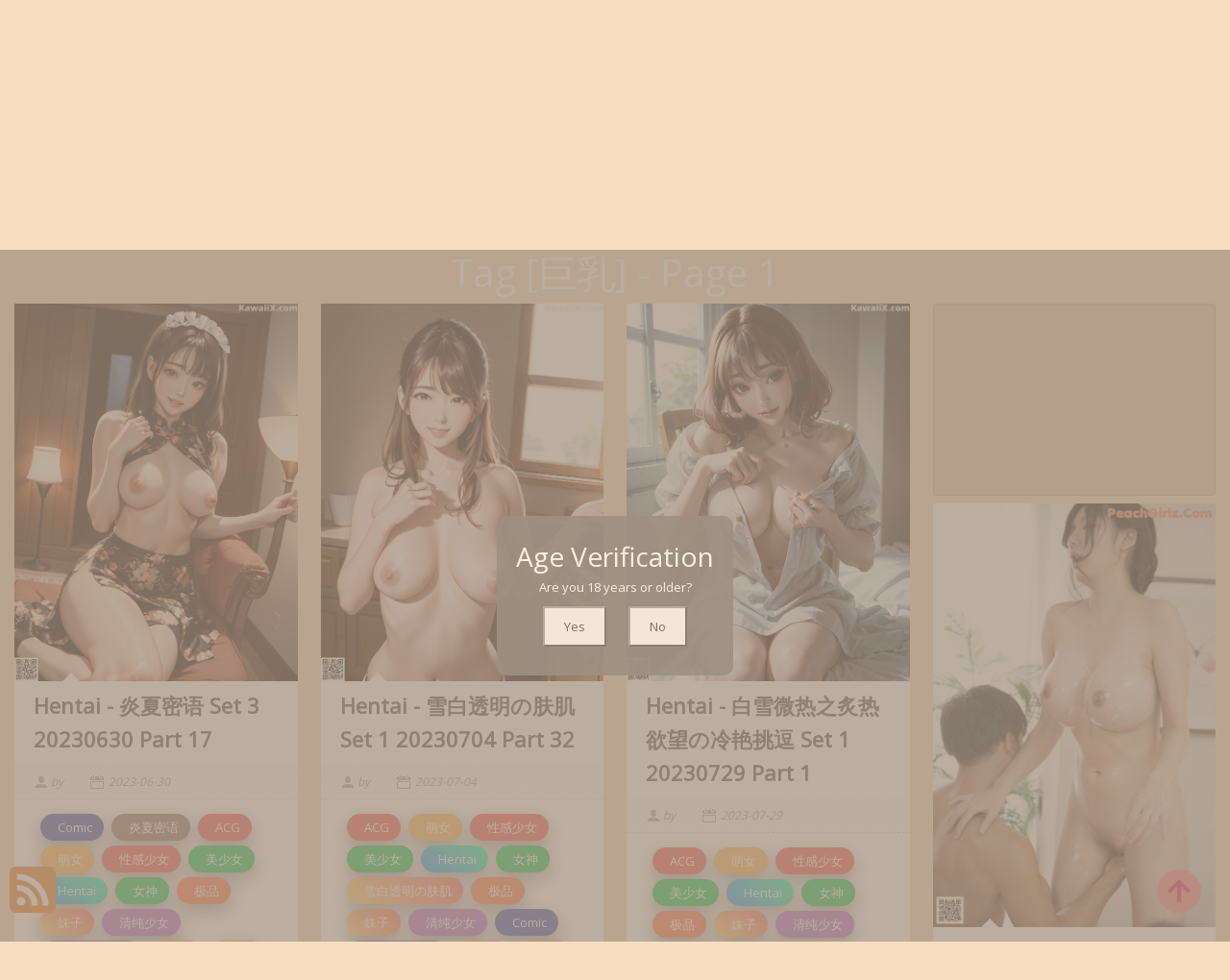

--- FILE ---
content_type: text/html; charset=utf-8
request_url: https://lingeriexgirl.com/tag_albums/%E5%B7%A8%E4%B9%B3
body_size: 14150
content:


<!DOCTYPE html>
<html lang="en-US" prefix="og: https://ogp.me/ns#">
<head>
	<meta charset="utf-8">
	<meta name="rating" content="mature-audience">
    	<meta name="viewport" content="width=device-width, initial-scale=1, shrink-to-fit=no">
	<meta name="theme-color" content="#ccebf6">
	<link rel="icon" href="https://resr.lingeriexgirl.com/lingeriexgirl/favicon.ico" type="image/x-icon">
	<meta property="og:type" content="website">
	<meta property="og:site_name" content="LingerieXGirl">
	<title>Tag [&#x5DE8;&#x4E73;] - Page 1 - High-Resolution Glamour &amp; Anime-Inspired Beauty Collection - Asian &amp; Western Models | LingerieXGirl.Com</title>
	<meta property="og:title" content="Tag [&#x5DE8;&#x4E73;] - Page 1 - High-Resolution Glamour &amp; Anime-Inspired Beauty Collection - Asian &amp; Western Models | LingerieXGirl.Com">
	<meta name="keywords" content="Tag [&#x5DE8;&#x4E73;] - Page 1, high-resolution glamour collection, Asian beauties, Western models, anime-inspired visuals, mature-themed photography, artistic beauty photos, creative glamour gallery">
	<meta name="description" content="Tag [&#x5DE8;&#x4E73;] - Page 1 - Explore a high-resolution collection of glamour and anime-inspired beauty photos featuring Asian and Western models. Ideal for fans of mature-themed photography and artistic visual experiences.">
	<meta property="og:description" content="Discover a high-resolution collection of Asian and Western glamour photography, inspired by anime themes. Click to explore this artistic and captivating gallery.">
	
    <base href="https://lingeriexgirl.com/">
	<link rel="preconnect" href="https://resr.lingeriexgirl.com">
	<link rel="dns-prefetch" href="https://resr.lingeriexgirl.com">
	<link rel="preconnect" href="https://imgr0.lingeriexgirl.com">
	<link rel="dns-prefetch" href="https://imgr0.lingeriexgirl.com">
	<link rel="preconnect" href="https://imgr1.lingeriexgirl.com">
	<link rel="dns-prefetch" href="https://imgr1.lingeriexgirl.com">
	<link rel="preconnect" href="https://imgr2.lingeriexgirl.com">
	<link rel="dns-prefetch" href="https://imgr2.lingeriexgirl.com">
	<link rel="preconnect" href="https://imgr3.lingeriexgirl.com">
	<link rel="dns-prefetch" href="https://imgr3.lingeriexgirl.com">
	<link rel="preconnect" href="https://imgr4.lingeriexgirl.com">
	<link rel="dns-prefetch" href="https://imgr4.lingeriexgirl.com">
	<link rel="preconnect" href="https://imgr5.lingeriexgirl.com">
	<link rel="dns-prefetch" href="https://imgr5.lingeriexgirl.com">
	<link rel="preconnect" href="https://imgr6.lingeriexgirl.com">
	<link rel="dns-prefetch" href="https://imgr6.lingeriexgirl.com">
	<link rel="preconnect" href="https://imgr7.lingeriexgirl.com">
	<link rel="dns-prefetch" href="https://imgr07.lingeriexgirl.com">
	<link rel="preconnect" href="https://imgr8.lingeriexgirl.com">
	<link rel="dns-prefetch" href="https://imgr8.lingeriexgirl.com">
	<link rel="preconnect" href="https://imgr9.lingeriexgirl.com">
	<link rel="dns-prefetch" href="https://imgr9.lingeriexgirl.com">
	<link rel="preconnect" href="https://imgra.lingeriexgirl.com">
	<link rel="dns-prefetch" href="https://imgra.lingeriexgirl.com">
	<link rel="preconnect" href="https://imgrb.lingeriexgirl.com">
	<link rel="dns-prefetch" href="https://imgrb.lingeriexgirl.com">
	<link rel="preconnect" href="https://imgrc.lingeriexgirl.com">
	<link rel="dns-prefetch" href="https://imgrc.lingeriexgirl.com">
	<link rel="preconnect" href="https://imgrd.lingeriexgirl.com">
	<link rel="dns-prefetch" href="https://imgrd.lingeriexgirl.com">
	<link rel="preconnect" href="https://imgre.lingeriexgirl.com">
	<link rel="dns-prefetch" href="https://imgre.lingeriexgirl.com">
	<link rel="preconnect" href="https://imgrf.lingeriexgirl.com">
	<link rel="dns-prefetch" href="https://imgrf.lingeriexgirl.com">
	<!-- Global site tag (gtag.js) - Google Analytics --><script defer src="https://www.googletagmanager.com/gtag/js?id=G-0Y1SJ19FBH" type="a1b6f41d7eaa70e2af89ef2c-text/javascript"></script><script type="a1b6f41d7eaa70e2af89ef2c-text/javascript">document.addEventListener("DOMContentLoaded", function() {	window.dataLayer = window.dataLayer || [];	function gtag() { dataLayer.push(arguments); }	gtag('js', new Date());	gtag('config', 'G-0Y1SJ19FBH'); });</script>
	<link rel="preload" href="https://resr.lingeriexgirl.com/lingeriexgirl/css/bootstrap.min.css?v=20260120045144" as="style">
	<link rel="stylesheet" href="https://resr.lingeriexgirl.com/lingeriexgirl/css/bootstrap.min.css?v=20260120045144">
	<link rel="preload" href="https://resr.lingeriexgirl.com/lingeriexgirl/components.min.css?v=20260120045144" as="style">
	<link rel="stylesheet" href="https://resr.lingeriexgirl.com/lingeriexgirl/components.min.css?v=20260120045144">
    <script src="/cdn-cgi/scripts/7d0fa10a/cloudflare-static/rocket-loader.min.js" data-cf-settings="a1b6f41d7eaa70e2af89ef2c-|49"></script><link rel="stylesheet" media="print" onload="this.media='all'" href="https://resr.lingeriexgirl.com/lingeriexgirl/lib/lightbox2/css/lightbox.min.css?v=20260120045144">
	<link rel="preconnect" href="https://fonts.googleapis.com">
	<link rel="preconnect" href="https://fonts.gstatic.com" crossorigin>
	<script src="/cdn-cgi/scripts/7d0fa10a/cloudflare-static/rocket-loader.min.js" data-cf-settings="a1b6f41d7eaa70e2af89ef2c-|49"></script><link rel="stylesheet" media="print" onload="this.media='all'" href="https://fonts.googleapis.com/css2?family=Open+Sans&display=swap">
	<script src="/cdn-cgi/scripts/7d0fa10a/cloudflare-static/rocket-loader.min.js" data-cf-settings="a1b6f41d7eaa70e2af89ef2c-|49"></script><link rel="stylesheet" media="print" onload="this.media='all'" href="https://resr.lingeriexgirl.com/lingeriexgirl/css/icomoon/style.css?v=20260120045144">
	<script src="/cdn-cgi/scripts/7d0fa10a/cloudflare-static/rocket-loader.min.js" data-cf-settings="a1b6f41d7eaa70e2af89ef2c-|49"></script><link rel="stylesheet" media="print" onload="this.media='all'" href="https://resr.lingeriexgirl.com/lingeriexgirl/lib/jquery-modal/jquery.modal.min.css?v=20260120045144">
	<link rel="alternate" type="application/rss+xml" title="RSS Feed for lingeriexgirl.com" href="https://lingeriexgirl.com/api/rss">
	
    

	<script src="https://resr.lingeriexgirl.com/lingeriexgirl/js/lazysizes.min.js" async type="a1b6f41d7eaa70e2af89ef2c-text/javascript"></script>
	<script src="https://resr.lingeriexgirl.com/lingeriexgirl/js/age.js?v=20260120045144" async type="a1b6f41d7eaa70e2af89ef2c-text/javascript"></script>
	<script defer type="a1b6f41d7eaa70e2af89ef2c-text/javascript" src='//t84c3srgclc9.com/09/4f/4a/094f4a3dbcba8ba2cb0e7ff162ce734b.js'></script>
</head>
<body>
<div id="root">

<div class="top_wrapper">
    <div id="header-wrapper">
        <div class="ornament">
            <div class="container">
                <div class="row">
                    <div class="twelve nav-columns">
                        <div class="header_left">
                            <div class="header section" id="header">
                                <div class="widget Header" data-version="1" id="Header1">
                                    <div id="header-inner">

<div class="title">
    <a class="on-popunder" href=https://lingeriexgirl.com title="LingerieXGirl">
        <div class="d-flex justify-content-center">
            <span style="font-size: 36px;margin-left: auto;margin-right: 0px;">Lingerie</span>
            <img src="https://resr.lingeriexgirl.com/lingeriexgirl/css/images/favicon_220x220_alpha.png" alt="LingerieXGirl" style="width: 64px; height: 64px; margin-top: 0px;margin-left: 0px;margin-right: 0px;">
            <span style="font-size: 36px;margin-left: 0px;margin-right: auto;">XGirl</span>
        </div>
    </a>
</div>
                                    </div>
                                </div>
                            </div>
                        </div>
                        <div class="header_right">
                            <div class="menu-navigation-container" id="top_menu">
                                <ul class="sf-menu sf-js-enabled sf-shadow" id="mainmenu">

                                        <li class="no-class current-menu-item">
                                                <a class="on-popunder" href="https://lingeriexgirl.com/">Latest Recommended</a>
                                        </li>
                                        <li class="no-class">
                                                <a class="on-popunder" href="/category_albums/porn">Porn</a>
                                        </li>
                                        <li class="no-class">
                                                <a class="on-popunder" href="/category_albums/hentai">Hentai</a>
                                        </li>
                                        <li class="no-class">
                                                <a class="on-popunder" href="/category_albums/kawaiix">KawaiiX</a>
                                        </li>
                                        <li class="no-class">
                                                <a class="on-popunder" href="/category_albums/jav">Jav</a>
                                        </li>
                                        <li class="no-class">
                                                <a class="on-popunder" href="/category_albums/uncategorized">Uncategorized</a>
                                        </li>
                                        <li class="no-class">
                                                <a class="on-popunder" href="/category_albums/cosplay">Cosplay</a>
                                        </li>
                                        <li class="no-class">
                                                <a class="on-popunder" href="/category_albums/chinese">Chinese</a>
                                        </li>
                                        <li class="no-class">
                                                <a class="on-popunder" href="/category_albums/thailand">Thailand</a>
                                        </li>
                                        <li class="no-class">
                                                <a class="on-popunder" href="/category_albums/korea">Korea</a>
                                        </li>
                                        <li class="no-class">
                                                <a class="on-popunder" href="/category_albums/magazine">Magazine</a>
                                        </li>
                                        <li class="no-class">
                                                <a class="on-popunder" href="/category_albums/aidol">Aidol</a>
                                        </li>
                                        <li class="no-class">
                                                <a class="on-popunder" href="/category_albums/gravure">Gravure</a>
                                        </li>
                                    
                                    <li class="no-class">
                                        <a class="on-popunder" href="https://en.lingeriexgirl.com" title="SFW Photo Album">SFW Photo Album</a>
                                    </li>

                                </ul>
                                <div class="search-bar">
                                    <div class="nav-search">
                                        <input type="hidden" value="/search_lingerie_girl_albums" id="hidSearchPath">
                                        <form id="searchform" method="get" role="search" class="search-form" action="https://lingeriexgirl.com" autocomplete="off">
                                            <input id="txtSearchKey" class="search_input" type="search" autocomplete="off" placeholder="Search for ..." value="" name="s" title="Search for:">

                                        </form>
                                        <div id="btSearch" class="srch_btn"></div>
                                    </div>
                                </div>
                            </div>
                        </div>
                        <div class="clear"></div>
                    </div>
                </div>
            </div>
        </div>
    </div>
</div>
	


<a name="list"></a>
<div class="row justify-content-center">
	<div class="col-24">
		<h1 style="color: #ffffff; text-align: center;">Tag [&#x5DE8;&#x4E73;] - Page 1</h1>
	</div>
</div>


	<div id="List_Id_1" class="row" style="margin-right: 3px;margin-left: 3px;" masonry="masonry">

			<div id="List_Item_0" class="col-12 col-sm-6 col-md-4 col-lg-3 masnory-item" style="min-height:200px;margin-bottom: 20px;">
				<div class="post_item">
					<h3 style="display:none">
						<a class="on-popunder" href="/lingerie_girl_album/hentai&#x2B;-&#x2B;%E7%82%8E%E5%A4%8F%E5%AF%86%E8%AF%AD&#x2B;set&#x2B;3&#x2B;20230630&#x2B;part&#x2B;17" title="Hentai - &#x708E;&#x590F;&#x5BC6;&#x8BED; Set 3 20230630 Part 17">Hentai - &#x708E;&#x590F;&#x5BC6;&#x8BED; Set 3 20230630 Part 17</a>
					</h3>
					<div class="post-body">
						<span id="Image_span_0">
							<a class="on-popunder" href="/lingerie_girl_album/hentai&#x2B;-&#x2B;%E7%82%8E%E5%A4%8F%E5%AF%86%E8%AF%AD&#x2B;set&#x2B;3&#x2B;20230630&#x2B;part&#x2B;17" title="Hentai - &#x708E;&#x590F;&#x5BC6;&#x8BED; Set 3 20230630 Part 17">
								<div class="large_thumb thumb_hover">
									<div class="img_wrapper">
                                            <picture>
                                                <source type="image/avif" data-srcset="https://imgrf.lingeriexgirl.com/f6ef881f5f8b8f241dad9f34617cab71/640/avif/05d1c4f64d3824b07dd5bfcc164fcc94.avif">
	                                            <source type="image/webp" data-srcset="https://imgrf.lingeriexgirl.com/f6ef881f5f8b8f241dad9f34617cab71/640/webp/05d1c4f64d3824b07dd5bfcc164fcc94.webp">
                                                <img class="thumb lazyload" style="aspect-ratio: auto 640 / 853;" src="https://imgrf.lingeriexgirl.com/f6ef881f5f8b8f241dad9f34617cab71/80/05d1c4f64d3824b07dd5bfcc164fcc94.jpg" data-src="https://imgrf.lingeriexgirl.com/f6ef881f5f8b8f241dad9f34617cab71/640/05d1c4f64d3824b07dd5bfcc164fcc94.jpg" alt="Hentai - &#x708E;&#x590F;&#x5BC6;&#x8BED; Set 3 20230630 Part 17">
                                            </picture>
									</div>
								</div>
							</a>
							<h3 class="post_item_title">
								<a class="on-popunder" rel="bookmark" href="/lingerie_girl_album/hentai&#x2B;-&#x2B;%E7%82%8E%E5%A4%8F%E5%AF%86%E8%AF%AD&#x2B;set&#x2B;3&#x2B;20230630&#x2B;part&#x2B;17">Hentai - &#x708E;&#x590F;&#x5BC6;&#x8BED; Set 3 20230630 Part 17</a>
							</h3>
							<div class="post_meta">
								<span class="user">
									by <span>
										<a style="color: #E74C3C;" class="on-popunder" href="" title=""></a>
									</span>
								</span>
								<span class="time">2023-06-30</span>
							</div>
							<div class="post_item_inner">


	<div id="albumCloudTags_f6ef881f5f8b8f241dad9f34617cab71">
		<div class="row">
			<div class="col-12">
				<div class="card" style="border: none;">
					<div class="card-body" style="padding: 0px 0px 0px 0px;">
							<div class="album-chip album-chip-md indigo darken-1 white-text example z-depth-2 mr-0">
								<a href="/tag_albums/comic" alt="Comic" style="color:#ffffff !important;">&nbsp;&nbsp;Comic</a>
							</div>
							<div class="album-chip album-chip-md brown lighten-1 white-text example z-depth-2 mr-0">
								<a href="/tag_albums/%E7%82%8E%E5%A4%8F%E5%AF%86%E8%AF%AD" alt="&#x708E;&#x590F;&#x5BC6;&#x8BED;" style="color:#ffffff !important;">&nbsp;&nbsp;&#x708E;&#x590F;&#x5BC6;&#x8BED;</a>
							</div>
							<div class="album-chip album-chip-md red lighten-1 white-text example z-depth-2 mr-0">
								<a href="/tag_albums/acg" alt="ACG" style="color:#ffffff !important;">&nbsp;&nbsp;ACG</a>
							</div>
							<div class="album-chip album-chip-md orange lighten-2 white-text example z-depth-2 mr-0">
								<a href="/tag_albums/%E8%90%8C%E5%A5%B3" alt="&#x840C;&#x5973;" style="color:#ffffff !important;">&nbsp;&nbsp;&#x840C;&#x5973;</a>
							</div>
							<div class="album-chip album-chip-md red lighten-1 white-text example z-depth-2 mr-0">
								<a href="/tag_albums/%E6%80%A7%E6%84%9F%E5%B0%91%E5%A5%B3" alt="&#x6027;&#x611F;&#x5C11;&#x5973;" style="color:#ffffff !important;">&nbsp;&nbsp;&#x6027;&#x611F;&#x5C11;&#x5973;</a>
							</div>
							<div class="album-chip album-chip-md success-color white-text example z-depth-2 mr-0">
								<a href="/tag_albums/%E7%BE%8E%E5%B0%91%E5%A5%B3" alt="&#x7F8E;&#x5C11;&#x5973;" style="color:#ffffff !important;">&nbsp;&nbsp;&#x7F8E;&#x5C11;&#x5973;</a>
							</div>
							<div class="album-chip album-chip-md aqua-gradient white-text example z-depth-2 mr-0">
								<a href="/tag_albums/hentai" alt="Hentai" style="color:#ffffff !important;">&nbsp;&nbsp;Hentai</a>
							</div>
							<div class="album-chip album-chip-md success-color white-text example z-depth-2 mr-0">
								<a href="/tag_albums/%E5%A5%B3%E7%A5%9E" alt="&#x5973;&#x795E;" style="color:#ffffff !important;">&nbsp;&nbsp;&#x5973;&#x795E;</a>
							</div>
							<div class="album-chip album-chip-md deep-orange lighten-1 white-text example z-depth-2 mr-0">
								<a href="/tag_albums/%E6%9E%81%E5%93%81" alt="&#x6781;&#x54C1;" style="color:#ffffff !important;">&nbsp;&nbsp;&#x6781;&#x54C1;</a>
							</div>
							<div class="album-chip album-chip-md peach-gradient white-text example z-depth-2 mr-0">
								<a href="/tag_albums/%E5%A6%B9%E5%AD%90" alt="&#x59B9;&#x5B50;" style="color:#ffffff !important;">&nbsp;&nbsp;&#x59B9;&#x5B50;</a>
							</div>
							<div class="album-chip album-chip-md secondary-color white-text example z-depth-2 mr-0">
								<a href="/tag_albums/%E6%B8%85%E7%BA%AF%E5%B0%91%E5%A5%B3" alt="&#x6E05;&#x7EAF;&#x5C11;&#x5973;" style="color:#ffffff !important;">&nbsp;&nbsp;&#x6E05;&#x7EAF;&#x5C11;&#x5973;</a>
							</div>
							<div class="album-chip album-chip-md indigo darken-1 white-text example z-depth-2 mr-0">
								<a href="/tag_albums/uncensored" alt="Uncensored" style="color:#ffffff !important;">&nbsp;&nbsp;Uncensored</a>
							</div>
							<div class="album-chip album-chip-md peach-gradient white-text example z-depth-2 mr-0">
								<a href="/tag_albums/%E5%B7%A8%E4%B9%B3" alt="&#x5DE8;&#x4E73;" style="color:#ffffff !important;">&nbsp;&nbsp;&#x5DE8;&#x4E73;</a>
							</div>
							<div class="album-chip album-chip-md peach-gradient white-text example z-depth-2 mr-0">
								<a href="/tag_albums/%E5%8F%AF%E7%88%B1" alt="&#x53EF;&#x7231;" style="color:#ffffff !important;">&nbsp;&nbsp;&#x53EF;&#x7231;</a>
							</div>
							<div class="album-chip album-chip-md orange lighten-2 white-text example z-depth-2 mr-0">
								<a href="/tag_albums/%E7%BE%8E%E8%83%B8" alt="&#x7F8E;&#x80F8;" style="color:#ffffff !important;">&nbsp;&nbsp;&#x7F8E;&#x80F8;</a>
							</div>
							<div class="album-chip album-chip-md indigo darken-1 white-text example z-depth-2 mr-0">
								<a href="/tag_albums/%E6%AF%94%E5%9F%BA%E5%B0%BC" alt="&#x6BD4;&#x57FA;&#x5C3C;" style="color:#ffffff !important;">&nbsp;&nbsp;&#x6BD4;&#x57FA;&#x5C3C;</a>
							</div>
							<div class="album-chip album-chip-md secondary-color white-text example z-depth-2 mr-0">
								<a href="/tag_albums/manga" alt="Manga" style="color:#ffffff !important;">&nbsp;&nbsp;Manga</a>
							</div>
							<div class="album-chip album-chip-md mdb-color lighten-1 white-text example z-depth-2 mr-0">
								<a href="/tag_albums/%E5%86%85%E8%A1%A3" alt="&#x5185;&#x8863;" style="color:#ffffff !important;">&nbsp;&nbsp;&#x5185;&#x8863;</a>
							</div>
							<div class="album-chip album-chip-md success-color white-text example z-depth-2 mr-0">
								<a href="/tag_albums/%E5%B0%A4%E7%89%A9" alt="&#x5C24;&#x7269;" style="color:#ffffff !important;">&nbsp;&nbsp;&#x5C24;&#x7269;</a>
							</div>
					</div>
				</div>
			</div>
		</div>
	</div>
								<div class="clear">
								</div>
							</div>
						</span>
					</div>
					<div class="clear"></div>
				</div>
			</div>
			<div id="List_Item_1" class="col-12 col-sm-6 col-md-4 col-lg-3 masnory-item" style="min-height:200px;margin-bottom: 20px;">
				<div class="post_item">
					<h3 style="display:none">
						<a class="on-popunder" href="/lingerie_girl_album/hentai&#x2B;-&#x2B;%E9%9B%AA%E7%99%BD%E9%80%8F%E6%98%8E%E3%81%AE%E8%82%A4%E8%82%8C&#x2B;set&#x2B;1&#x2B;20230704&#x2B;part&#x2B;32" title="Hentai - &#x96EA;&#x767D;&#x900F;&#x660E;&#x306E;&#x80A4;&#x808C; Set 1 20230704 Part 32">Hentai - &#x96EA;&#x767D;&#x900F;&#x660E;&#x306E;&#x80A4;&#x808C; Set 1 20230704 Part 32</a>
					</h3>
					<div class="post-body">
						<span id="Image_span_1">
							<a class="on-popunder" href="/lingerie_girl_album/hentai&#x2B;-&#x2B;%E9%9B%AA%E7%99%BD%E9%80%8F%E6%98%8E%E3%81%AE%E8%82%A4%E8%82%8C&#x2B;set&#x2B;1&#x2B;20230704&#x2B;part&#x2B;32" title="Hentai - &#x96EA;&#x767D;&#x900F;&#x660E;&#x306E;&#x80A4;&#x808C; Set 1 20230704 Part 32">
								<div class="large_thumb thumb_hover">
									<div class="img_wrapper">
                                            <picture>
                                                <source type="image/avif" data-srcset="https://imgr7.lingeriexgirl.com/77107607718fc7d266e2de979a0574f7/640/avif/51476cadb519015dcfda4204d8fed580.avif">
	                                            <source type="image/webp" data-srcset="https://imgr7.lingeriexgirl.com/77107607718fc7d266e2de979a0574f7/640/webp/51476cadb519015dcfda4204d8fed580.webp">
                                                <img class="thumb lazyload" style="aspect-ratio: auto 640 / 853;" src="https://imgr7.lingeriexgirl.com/77107607718fc7d266e2de979a0574f7/80/51476cadb519015dcfda4204d8fed580.jpg" data-src="https://imgr7.lingeriexgirl.com/77107607718fc7d266e2de979a0574f7/640/51476cadb519015dcfda4204d8fed580.jpg" alt="Hentai - &#x96EA;&#x767D;&#x900F;&#x660E;&#x306E;&#x80A4;&#x808C; Set 1 20230704 Part 32">
                                            </picture>
									</div>
								</div>
							</a>
							<h3 class="post_item_title">
								<a class="on-popunder" rel="bookmark" href="/lingerie_girl_album/hentai&#x2B;-&#x2B;%E9%9B%AA%E7%99%BD%E9%80%8F%E6%98%8E%E3%81%AE%E8%82%A4%E8%82%8C&#x2B;set&#x2B;1&#x2B;20230704&#x2B;part&#x2B;32">Hentai - &#x96EA;&#x767D;&#x900F;&#x660E;&#x306E;&#x80A4;&#x808C; Set 1 20230704 Part 32</a>
							</h3>
							<div class="post_meta">
								<span class="user">
									by <span>
										<a style="color: #E74C3C;" class="on-popunder" href="" title=""></a>
									</span>
								</span>
								<span class="time">2023-07-04</span>
							</div>
							<div class="post_item_inner">


	<div id="albumCloudTags_77107607718fc7d266e2de979a0574f7">
		<div class="row">
			<div class="col-12">
				<div class="card" style="border: none;">
					<div class="card-body" style="padding: 0px 0px 0px 0px;">
							<div class="album-chip album-chip-md red lighten-1 white-text example z-depth-2 mr-0">
								<a href="/tag_albums/acg" alt="ACG" style="color:#ffffff !important;">&nbsp;&nbsp;ACG</a>
							</div>
							<div class="album-chip album-chip-md orange lighten-2 white-text example z-depth-2 mr-0">
								<a href="/tag_albums/%E8%90%8C%E5%A5%B3" alt="&#x840C;&#x5973;" style="color:#ffffff !important;">&nbsp;&nbsp;&#x840C;&#x5973;</a>
							</div>
							<div class="album-chip album-chip-md red lighten-1 white-text example z-depth-2 mr-0">
								<a href="/tag_albums/%E6%80%A7%E6%84%9F%E5%B0%91%E5%A5%B3" alt="&#x6027;&#x611F;&#x5C11;&#x5973;" style="color:#ffffff !important;">&nbsp;&nbsp;&#x6027;&#x611F;&#x5C11;&#x5973;</a>
							</div>
							<div class="album-chip album-chip-md success-color white-text example z-depth-2 mr-0">
								<a href="/tag_albums/%E7%BE%8E%E5%B0%91%E5%A5%B3" alt="&#x7F8E;&#x5C11;&#x5973;" style="color:#ffffff !important;">&nbsp;&nbsp;&#x7F8E;&#x5C11;&#x5973;</a>
							</div>
							<div class="album-chip album-chip-md aqua-gradient white-text example z-depth-2 mr-0">
								<a href="/tag_albums/hentai" alt="Hentai" style="color:#ffffff !important;">&nbsp;&nbsp;Hentai</a>
							</div>
							<div class="album-chip album-chip-md success-color white-text example z-depth-2 mr-0">
								<a href="/tag_albums/%E5%A5%B3%E7%A5%9E" alt="&#x5973;&#x795E;" style="color:#ffffff !important;">&nbsp;&nbsp;&#x5973;&#x795E;</a>
							</div>
							<div class="album-chip album-chip-md peach-gradient white-text example z-depth-2 mr-0">
								<a href="/tag_albums/%E9%9B%AA%E7%99%BD%E9%80%8F%E6%98%8E%E3%81%AE%E8%82%A4%E8%82%8C" alt="&#x96EA;&#x767D;&#x900F;&#x660E;&#x306E;&#x80A4;&#x808C;" style="color:#ffffff !important;">&nbsp;&nbsp;&#x96EA;&#x767D;&#x900F;&#x660E;&#x306E;&#x80A4;&#x808C;</a>
							</div>
							<div class="album-chip album-chip-md deep-orange lighten-1 white-text example z-depth-2 mr-0">
								<a href="/tag_albums/%E6%9E%81%E5%93%81" alt="&#x6781;&#x54C1;" style="color:#ffffff !important;">&nbsp;&nbsp;&#x6781;&#x54C1;</a>
							</div>
							<div class="album-chip album-chip-md peach-gradient white-text example z-depth-2 mr-0">
								<a href="/tag_albums/%E5%A6%B9%E5%AD%90" alt="&#x59B9;&#x5B50;" style="color:#ffffff !important;">&nbsp;&nbsp;&#x59B9;&#x5B50;</a>
							</div>
							<div class="album-chip album-chip-md secondary-color white-text example z-depth-2 mr-0">
								<a href="/tag_albums/%E6%B8%85%E7%BA%AF%E5%B0%91%E5%A5%B3" alt="&#x6E05;&#x7EAF;&#x5C11;&#x5973;" style="color:#ffffff !important;">&nbsp;&nbsp;&#x6E05;&#x7EAF;&#x5C11;&#x5973;</a>
							</div>
							<div class="album-chip album-chip-md indigo darken-1 white-text example z-depth-2 mr-0">
								<a href="/tag_albums/comic" alt="Comic" style="color:#ffffff !important;">&nbsp;&nbsp;Comic</a>
							</div>
							<div class="album-chip album-chip-md indigo darken-1 white-text example z-depth-2 mr-0">
								<a href="/tag_albums/uncensored" alt="Uncensored" style="color:#ffffff !important;">&nbsp;&nbsp;Uncensored</a>
							</div>
							<div class="album-chip album-chip-md peach-gradient white-text example z-depth-2 mr-0">
								<a href="/tag_albums/%E5%B7%A8%E4%B9%B3" alt="&#x5DE8;&#x4E73;" style="color:#ffffff !important;">&nbsp;&nbsp;&#x5DE8;&#x4E73;</a>
							</div>
							<div class="album-chip album-chip-md peach-gradient white-text example z-depth-2 mr-0">
								<a href="/tag_albums/%E5%8F%AF%E7%88%B1" alt="&#x53EF;&#x7231;" style="color:#ffffff !important;">&nbsp;&nbsp;&#x53EF;&#x7231;</a>
							</div>
							<div class="album-chip album-chip-md orange lighten-2 white-text example z-depth-2 mr-0">
								<a href="/tag_albums/%E7%BE%8E%E8%83%B8" alt="&#x7F8E;&#x80F8;" style="color:#ffffff !important;">&nbsp;&nbsp;&#x7F8E;&#x80F8;</a>
							</div>
							<div class="album-chip album-chip-md indigo darken-1 white-text example z-depth-2 mr-0">
								<a href="/tag_albums/%E6%AF%94%E5%9F%BA%E5%B0%BC" alt="&#x6BD4;&#x57FA;&#x5C3C;" style="color:#ffffff !important;">&nbsp;&nbsp;&#x6BD4;&#x57FA;&#x5C3C;</a>
							</div>
							<div class="album-chip album-chip-md secondary-color white-text example z-depth-2 mr-0">
								<a href="/tag_albums/manga" alt="Manga" style="color:#ffffff !important;">&nbsp;&nbsp;Manga</a>
							</div>
							<div class="album-chip album-chip-md mdb-color lighten-1 white-text example z-depth-2 mr-0">
								<a href="/tag_albums/%E5%86%85%E8%A1%A3" alt="&#x5185;&#x8863;" style="color:#ffffff !important;">&nbsp;&nbsp;&#x5185;&#x8863;</a>
							</div>
							<div class="album-chip album-chip-md success-color white-text example z-depth-2 mr-0">
								<a href="/tag_albums/%E5%B0%A4%E7%89%A9" alt="&#x5C24;&#x7269;" style="color:#ffffff !important;">&nbsp;&nbsp;&#x5C24;&#x7269;</a>
							</div>
					</div>
				</div>
			</div>
		</div>
	</div>
								<div class="clear">
								</div>
							</div>
						</span>
					</div>
					<div class="clear"></div>
				</div>
			</div>
			<div id="List_Item_2" class="col-12 col-sm-6 col-md-4 col-lg-3 masnory-item" style="min-height:200px;margin-bottom: 20px;">
				<div class="post_item">
					<h3 style="display:none">
						<a class="on-popunder" href="/lingerie_girl_album/hentai&#x2B;-&#x2B;%E7%99%BD%E9%9B%AA%E5%BE%AE%E7%83%AD%E4%B9%8B%E7%82%99%E7%83%AD%E6%AC%B2%E6%9C%9B%E3%81%AE%E5%86%B7%E8%89%B3%E6%8C%91%E9%80%97&#x2B;set&#x2B;1&#x2B;20230729&#x2B;part&#x2B;1" title="Hentai - &#x767D;&#x96EA;&#x5FAE;&#x70ED;&#x4E4B;&#x7099;&#x70ED;&#x6B32;&#x671B;&#x306E;&#x51B7;&#x8273;&#x6311;&#x9017; Set 1 20230729 Part 1">Hentai - &#x767D;&#x96EA;&#x5FAE;&#x70ED;&#x4E4B;&#x7099;&#x70ED;&#x6B32;&#x671B;&#x306E;&#x51B7;&#x8273;&#x6311;&#x9017; Set 1 20230729 Part 1</a>
					</h3>
					<div class="post-body">
						<span id="Image_span_2">
							<a class="on-popunder" href="/lingerie_girl_album/hentai&#x2B;-&#x2B;%E7%99%BD%E9%9B%AA%E5%BE%AE%E7%83%AD%E4%B9%8B%E7%82%99%E7%83%AD%E6%AC%B2%E6%9C%9B%E3%81%AE%E5%86%B7%E8%89%B3%E6%8C%91%E9%80%97&#x2B;set&#x2B;1&#x2B;20230729&#x2B;part&#x2B;1" title="Hentai - &#x767D;&#x96EA;&#x5FAE;&#x70ED;&#x4E4B;&#x7099;&#x70ED;&#x6B32;&#x671B;&#x306E;&#x51B7;&#x8273;&#x6311;&#x9017; Set 1 20230729 Part 1">
								<div class="large_thumb thumb_hover">
									<div class="img_wrapper">
                                            <picture>
                                                <source type="image/avif" data-srcset="https://imgr3.lingeriexgirl.com/325d6bcc2532376101761ce90740ed87/640/avif/20406c239bfeb54965b8cea6238bcd55.avif">
	                                            <source type="image/webp" data-srcset="https://imgr3.lingeriexgirl.com/325d6bcc2532376101761ce90740ed87/640/webp/20406c239bfeb54965b8cea6238bcd55.webp">
                                                <img class="thumb lazyload" style="aspect-ratio: auto 640 / 853;" src="https://imgr3.lingeriexgirl.com/325d6bcc2532376101761ce90740ed87/80/20406c239bfeb54965b8cea6238bcd55.jpg" data-src="https://imgr3.lingeriexgirl.com/325d6bcc2532376101761ce90740ed87/640/20406c239bfeb54965b8cea6238bcd55.jpg" alt="Hentai - &#x767D;&#x96EA;&#x5FAE;&#x70ED;&#x4E4B;&#x7099;&#x70ED;&#x6B32;&#x671B;&#x306E;&#x51B7;&#x8273;&#x6311;&#x9017; Set 1 20230729 Part 1">
                                            </picture>
									</div>
								</div>
							</a>
							<h3 class="post_item_title">
								<a class="on-popunder" rel="bookmark" href="/lingerie_girl_album/hentai&#x2B;-&#x2B;%E7%99%BD%E9%9B%AA%E5%BE%AE%E7%83%AD%E4%B9%8B%E7%82%99%E7%83%AD%E6%AC%B2%E6%9C%9B%E3%81%AE%E5%86%B7%E8%89%B3%E6%8C%91%E9%80%97&#x2B;set&#x2B;1&#x2B;20230729&#x2B;part&#x2B;1">Hentai - &#x767D;&#x96EA;&#x5FAE;&#x70ED;&#x4E4B;&#x7099;&#x70ED;&#x6B32;&#x671B;&#x306E;&#x51B7;&#x8273;&#x6311;&#x9017; Set 1 20230729 Part 1</a>
							</h3>
							<div class="post_meta">
								<span class="user">
									by <span>
										<a style="color: #E74C3C;" class="on-popunder" href="" title=""></a>
									</span>
								</span>
								<span class="time">2023-07-29</span>
							</div>
							<div class="post_item_inner">


	<div id="albumCloudTags_325d6bcc2532376101761ce90740ed87">
		<div class="row">
			<div class="col-12">
				<div class="card" style="border: none;">
					<div class="card-body" style="padding: 0px 0px 0px 0px;">
							<div class="album-chip album-chip-md red lighten-1 white-text example z-depth-2 mr-0">
								<a href="/tag_albums/acg" alt="ACG" style="color:#ffffff !important;">&nbsp;&nbsp;ACG</a>
							</div>
							<div class="album-chip album-chip-md orange lighten-2 white-text example z-depth-2 mr-0">
								<a href="/tag_albums/%E8%90%8C%E5%A5%B3" alt="&#x840C;&#x5973;" style="color:#ffffff !important;">&nbsp;&nbsp;&#x840C;&#x5973;</a>
							</div>
							<div class="album-chip album-chip-md red lighten-1 white-text example z-depth-2 mr-0">
								<a href="/tag_albums/%E6%80%A7%E6%84%9F%E5%B0%91%E5%A5%B3" alt="&#x6027;&#x611F;&#x5C11;&#x5973;" style="color:#ffffff !important;">&nbsp;&nbsp;&#x6027;&#x611F;&#x5C11;&#x5973;</a>
							</div>
							<div class="album-chip album-chip-md success-color white-text example z-depth-2 mr-0">
								<a href="/tag_albums/%E7%BE%8E%E5%B0%91%E5%A5%B3" alt="&#x7F8E;&#x5C11;&#x5973;" style="color:#ffffff !important;">&nbsp;&nbsp;&#x7F8E;&#x5C11;&#x5973;</a>
							</div>
							<div class="album-chip album-chip-md aqua-gradient white-text example z-depth-2 mr-0">
								<a href="/tag_albums/hentai" alt="Hentai" style="color:#ffffff !important;">&nbsp;&nbsp;Hentai</a>
							</div>
							<div class="album-chip album-chip-md success-color white-text example z-depth-2 mr-0">
								<a href="/tag_albums/%E5%A5%B3%E7%A5%9E" alt="&#x5973;&#x795E;" style="color:#ffffff !important;">&nbsp;&nbsp;&#x5973;&#x795E;</a>
							</div>
							<div class="album-chip album-chip-md deep-orange lighten-1 white-text example z-depth-2 mr-0">
								<a href="/tag_albums/%E6%9E%81%E5%93%81" alt="&#x6781;&#x54C1;" style="color:#ffffff !important;">&nbsp;&nbsp;&#x6781;&#x54C1;</a>
							</div>
							<div class="album-chip album-chip-md peach-gradient white-text example z-depth-2 mr-0">
								<a href="/tag_albums/%E5%A6%B9%E5%AD%90" alt="&#x59B9;&#x5B50;" style="color:#ffffff !important;">&nbsp;&nbsp;&#x59B9;&#x5B50;</a>
							</div>
							<div class="album-chip album-chip-md secondary-color white-text example z-depth-2 mr-0">
								<a href="/tag_albums/%E6%B8%85%E7%BA%AF%E5%B0%91%E5%A5%B3" alt="&#x6E05;&#x7EAF;&#x5C11;&#x5973;" style="color:#ffffff !important;">&nbsp;&nbsp;&#x6E05;&#x7EAF;&#x5C11;&#x5973;</a>
							</div>
							<div class="album-chip album-chip-md indigo darken-1 white-text example z-depth-2 mr-0">
								<a href="/tag_albums/comic" alt="Comic" style="color:#ffffff !important;">&nbsp;&nbsp;Comic</a>
							</div>
							<div class="album-chip album-chip-md indigo darken-1 white-text example z-depth-2 mr-0">
								<a href="/tag_albums/uncensored" alt="Uncensored" style="color:#ffffff !important;">&nbsp;&nbsp;Uncensored</a>
							</div>
							<div class="album-chip album-chip-md peach-gradient white-text example z-depth-2 mr-0">
								<a href="/tag_albums/%E5%B7%A8%E4%B9%B3" alt="&#x5DE8;&#x4E73;" style="color:#ffffff !important;">&nbsp;&nbsp;&#x5DE8;&#x4E73;</a>
							</div>
							<div class="album-chip album-chip-md peach-gradient white-text example z-depth-2 mr-0">
								<a href="/tag_albums/%E5%8F%AF%E7%88%B1" alt="&#x53EF;&#x7231;" style="color:#ffffff !important;">&nbsp;&nbsp;&#x53EF;&#x7231;</a>
							</div>
							<div class="album-chip album-chip-md orange lighten-2 white-text example z-depth-2 mr-0">
								<a href="/tag_albums/%E7%BE%8E%E8%83%B8" alt="&#x7F8E;&#x80F8;" style="color:#ffffff !important;">&nbsp;&nbsp;&#x7F8E;&#x80F8;</a>
							</div>
							<div class="album-chip album-chip-md brown lighten-1 white-text example z-depth-2 mr-0">
								<a href="/tag_albums/%E7%99%BD%E9%9B%AA%E5%BE%AE%E7%83%AD%E4%B9%8B%E7%82%99%E7%83%AD%E6%AC%B2%E6%9C%9B%E3%81%AE%E5%86%B7%E8%89%B3%E6%8C%91%E9%80%97" alt="&#x767D;&#x96EA;&#x5FAE;&#x70ED;&#x4E4B;&#x7099;&#x70ED;&#x6B32;&#x671B;&#x306E;&#x51B7;&#x8273;&#x6311;&#x9017;" style="color:#ffffff !important;">&nbsp;&nbsp;&#x767D;&#x96EA;&#x5FAE;&#x70ED;&#x4E4B;&#x7099;&#x70ED;&#x6B32;&#x671B;&#x306E;&#x51B7;&#x8273;&#x6311;&#x9017;</a>
							</div>
							<div class="album-chip album-chip-md indigo darken-1 white-text example z-depth-2 mr-0">
								<a href="/tag_albums/%E6%AF%94%E5%9F%BA%E5%B0%BC" alt="&#x6BD4;&#x57FA;&#x5C3C;" style="color:#ffffff !important;">&nbsp;&nbsp;&#x6BD4;&#x57FA;&#x5C3C;</a>
							</div>
							<div class="album-chip album-chip-md secondary-color white-text example z-depth-2 mr-0">
								<a href="/tag_albums/manga" alt="Manga" style="color:#ffffff !important;">&nbsp;&nbsp;Manga</a>
							</div>
							<div class="album-chip album-chip-md mdb-color lighten-1 white-text example z-depth-2 mr-0">
								<a href="/tag_albums/%E5%86%85%E8%A1%A3" alt="&#x5185;&#x8863;" style="color:#ffffff !important;">&nbsp;&nbsp;&#x5185;&#x8863;</a>
							</div>
							<div class="album-chip album-chip-md success-color white-text example z-depth-2 mr-0">
								<a href="/tag_albums/%E5%B0%A4%E7%89%A9" alt="&#x5C24;&#x7269;" style="color:#ffffff !important;">&nbsp;&nbsp;&#x5C24;&#x7269;</a>
							</div>
					</div>
				</div>
			</div>
		</div>
	</div>
								<div class="clear">
								</div>
							</div>
						</span>
					</div>
					<div class="clear"></div>
				</div>
			</div>
					<div class="col-12 col-sm-6 col-md-4 col-lg-3 masnory-item" style="min-height:200px;">
						<div class="card mb-2" style="background: rgba(0,0,0,.1) !important;min-height:200px;">
							<div class="d-flex flex-column justify-content-center align-items-center">
								<script type="a1b6f41d7eaa70e2af89ef2c-text/javascript">
                                	atOptions = {
                                		'key' : 'c6036904a30e7b3c61b5741578b0a0df',
                                		'format' : 'iframe',
                                		'height' : 250,
                                		'width' : 300,
                                		'params' : {}
                                	};
                                	document.write('<scr' + 'ipt type="text/javascript" src="//t84c3srgclc9.com/c6036904a30e7b3c61b5741578b0a0df/invoke.js"></scr' + 'ipt>');
                                </script>
							</div>
						</div>
					</div>
			<div id="List_Item_3" class="col-12 col-sm-6 col-md-4 col-lg-3 masnory-item" style="min-height:200px;margin-bottom: 20px;">
				<div class="post_item">
					<h3 style="display:none">
						<a class="on-popunder" href="/lingerie_girl_album/azumi&#x2B;nakama&#x2B;-&#x2B;castle&#x2B;sexx&#x2B;hapy" title="Azumi Nakama - Castle Sexx Hapy">Azumi Nakama - Castle Sexx Hapy</a>
					</h3>
					<div class="post-body">
						<span id="Image_span_3">
							<a class="on-popunder" href="/lingerie_girl_album/azumi&#x2B;nakama&#x2B;-&#x2B;castle&#x2B;sexx&#x2B;hapy" title="Azumi Nakama - Castle Sexx Hapy">
								<div class="large_thumb thumb_hover">
									<div class="img_wrapper">
                                            <picture>
                                                <source type="image/avif" data-srcset="https://imgrd.lingeriexgirl.com/d22913f22ec4ff8608b0c6167f5d318c/640/avif/fc667a9fda60e38f64d675950570739f.avif">
	                                            <source type="image/webp" data-srcset="https://imgrd.lingeriexgirl.com/d22913f22ec4ff8608b0c6167f5d318c/640/webp/fc667a9fda60e38f64d675950570739f.webp">
                                                <img class="thumb lazyload" style="aspect-ratio: auto 640 / 958;" src="https://imgrd.lingeriexgirl.com/d22913f22ec4ff8608b0c6167f5d318c/80/fc667a9fda60e38f64d675950570739f.jpg" data-src="https://imgrd.lingeriexgirl.com/d22913f22ec4ff8608b0c6167f5d318c/640/fc667a9fda60e38f64d675950570739f.jpg" alt="Azumi Nakama - Castle Sexx Hapy">
                                            </picture>
									</div>
								</div>
							</a>
							<h3 class="post_item_title">
								<a class="on-popunder" rel="bookmark" href="/lingerie_girl_album/azumi&#x2B;nakama&#x2B;-&#x2B;castle&#x2B;sexx&#x2B;hapy">Azumi Nakama - Castle Sexx Hapy</a>
							</h3>
							<div class="post_meta">
								<span class="user">
									by <span>
										<a style="color: #E74C3C;" class="on-popunder" href="" title=""></a>
									</span>
								</span>
								<span class="time">2022-12-15</span>
							</div>
							<div class="post_item_inner">


	<div id="albumCloudTags_d22913f22ec4ff8608b0c6167f5d318c">
		<div class="row">
			<div class="col-12">
				<div class="card" style="border: none;">
					<div class="card-body" style="padding: 0px 0px 0px 0px;">
							<div class="album-chip album-chip-md purple-gradient white-text example z-depth-2 mr-0">
								<a href="/tag_albums/%E7%84%A1%E4%BF%AE%E6%AD%A3" alt="&#x7121;&#x4FEE;&#x6B63;" style="color:#ffffff !important;">&nbsp;&nbsp;&#x7121;&#x4FEE;&#x6B63;</a>
							</div>
							<div class="album-chip album-chip-md red lighten-1 white-text example z-depth-2 mr-0">
								<a href="/tag_albums/licking&#x2B;tits" alt="Licking Tits" style="color:#ffffff !important;">&nbsp;&nbsp;Licking Tits</a>
							</div>
							<div class="album-chip album-chip-md mdb-color lighten-1 white-text example z-depth-2 mr-0">
								<a href="/tag_albums/%E3%83%91%E3%83%B3%E3%82%B9%E3%83%88" alt="&#x30D1;&#x30F3;&#x30B9;&#x30C8;" style="color:#ffffff !important;">&nbsp;&nbsp;&#x30D1;&#x30F3;&#x30B9;&#x30C8;</a>
							</div>
							<div class="album-chip album-chip-md aqua-gradient white-text example z-depth-2 mr-0">
								<a href="/tag_albums/pantyhose" alt="Pantyhose" style="color:#ffffff !important;">&nbsp;&nbsp;Pantyhose</a>
							</div>
							<div class="album-chip album-chip-md red lighten-1 white-text example z-depth-2 mr-0">
								<a href="/tag_albums/castle&#x2B;sexx&#x2B;hapy" alt="Castle Sexx Hapy" style="color:#ffffff !important;">&nbsp;&nbsp;Castle Sexx Hapy</a>
							</div>
							<div class="album-chip album-chip-md indigo darken-1 white-text example z-depth-2 mr-0">
								<a href="/tag_albums/uncensored" alt="Uncensored" style="color:#ffffff !important;">&nbsp;&nbsp;Uncensored</a>
							</div>
							<div class="album-chip album-chip-md success-color white-text example z-depth-2 mr-0">
								<a href="/tag_albums/%E7%BE%8E%E4%B9%B3%E8%88%90%E3%82%81%E5%90%B8%E3%81%84" alt="&#x7F8E;&#x4E73;&#x8210;&#x3081;&#x5438;&#x3044;" style="color:#ffffff !important;">&nbsp;&nbsp;&#x7F8E;&#x4E73;&#x8210;&#x3081;&#x5438;&#x3044;</a>
							</div>
							<div class="album-chip album-chip-md peach-gradient white-text example z-depth-2 mr-0">
								<a href="/tag_albums/%E5%B7%A8%E4%B9%B3" alt="&#x5DE8;&#x4E73;" style="color:#ffffff !important;">&nbsp;&nbsp;&#x5DE8;&#x4E73;</a>
							</div>
							<div class="album-chip album-chip-md indigo darken-1 white-text example z-depth-2 mr-0">
								<a href="/tag_albums/%E6%8C%87%E3%83%9E%E3%83%B3" alt="&#x6307;&#x30DE;&#x30F3;" style="color:#ffffff !important;">&nbsp;&nbsp;&#x6307;&#x30DE;&#x30F3;</a>
							</div>
							<div class="album-chip album-chip-md brown lighten-1 white-text example z-depth-2 mr-0">
								<a href="/tag_albums/%E3%83%95%E3%82%A7%E3%83%A9" alt="&#x30D5;&#x30A7;&#x30E9;" style="color:#ffffff !important;">&nbsp;&nbsp;&#x30D5;&#x30A7;&#x30E9;</a>
							</div>
							<div class="album-chip album-chip-md mdb-color lighten-1 white-text example z-depth-2 mr-0">
								<a href="/tag_albums/blowjob" alt="Blowjob" style="color:#ffffff !important;">&nbsp;&nbsp;Blowjob</a>
							</div>
							<div class="album-chip album-chip-md mdb-color lighten-1 white-text example z-depth-2 mr-0">
								<a href="/tag_albums/fingering" alt="Fingering" style="color:#ffffff !important;">&nbsp;&nbsp;Fingering</a>
							</div>
							<div class="album-chip album-chip-md orange lighten-2 white-text example z-depth-2 mr-0">
								<a href="/tag_albums/azumi&#x2B;nakama" alt="Azumi Nakama" style="color:#ffffff !important;">&nbsp;&nbsp;Azumi Nakama</a>
							</div>
							<div class="album-chip album-chip-md peach-gradient white-text example z-depth-2 mr-0">
								<a href="/tag_albums/heyzo" alt="Heyzo" style="color:#ffffff !important;">&nbsp;&nbsp;Heyzo</a>
							</div>
							<div class="album-chip album-chip-md deep-orange lighten-1 white-text example z-depth-2 mr-0">
								<a href="/tag_albums/big&#x2B;tits" alt="Big Tits" style="color:#ffffff !important;">&nbsp;&nbsp;Big Tits</a>
							</div>
					</div>
				</div>
			</div>
		</div>
	</div>
								<div class="clear">
								</div>
							</div>
						</span>
					</div>
					<div class="clear"></div>
				</div>
			</div>
			<div id="List_Item_4" class="col-12 col-sm-6 col-md-4 col-lg-3 masnory-item" style="min-height:200px;margin-bottom: 20px;">
				<div class="post_item">
					<h3 style="display:none">
						<a class="on-popunder" href="/lingerie_girl_album/%E5%8F%B2%E7%88%B1%E7%8E%B2&#x2B;-&#x2B;%E6%A8%B1%E8%8A%B1%E8%90%BD%E4%B8%8B%E3%81%AE%E8%AF%B1%E6%83%91&#x2B;set&#x2B;1&#x2B;20230722&#x2B;part&#x2B;11" title="&#x53F2;&#x7231;&#x73B2; - &#x6A31;&#x82B1;&#x843D;&#x4E0B;&#x306E;&#x8BF1;&#x60D1; Set 1 20230722 Part 11">&#x53F2;&#x7231;&#x73B2; - &#x6A31;&#x82B1;&#x843D;&#x4E0B;&#x306E;&#x8BF1;&#x60D1; Set 1 20230722 Part 11</a>
					</h3>
					<div class="post-body">
						<span id="Image_span_4">
							<a class="on-popunder" href="/lingerie_girl_album/%E5%8F%B2%E7%88%B1%E7%8E%B2&#x2B;-&#x2B;%E6%A8%B1%E8%8A%B1%E8%90%BD%E4%B8%8B%E3%81%AE%E8%AF%B1%E6%83%91&#x2B;set&#x2B;1&#x2B;20230722&#x2B;part&#x2B;11" title="&#x53F2;&#x7231;&#x73B2; - &#x6A31;&#x82B1;&#x843D;&#x4E0B;&#x306E;&#x8BF1;&#x60D1; Set 1 20230722 Part 11">
								<div class="large_thumb thumb_hover">
									<div class="img_wrapper">
                                            <picture>
                                                <source type="image/avif" data-srcset="https://imgr2.lingeriexgirl.com/26eb6fa070d90e784994cfe42e8e9712/640/avif/faeeec3353539c375f8c5e91b5cd8a08.avif">
	                                            <source type="image/webp" data-srcset="https://imgr2.lingeriexgirl.com/26eb6fa070d90e784994cfe42e8e9712/640/webp/faeeec3353539c375f8c5e91b5cd8a08.webp">
                                                <img class="thumb lazyload" style="aspect-ratio: auto 640 / 853;" src="https://imgr2.lingeriexgirl.com/26eb6fa070d90e784994cfe42e8e9712/80/faeeec3353539c375f8c5e91b5cd8a08.jpg" data-src="https://imgr2.lingeriexgirl.com/26eb6fa070d90e784994cfe42e8e9712/640/faeeec3353539c375f8c5e91b5cd8a08.jpg" alt="&#x53F2;&#x7231;&#x73B2; - &#x6A31;&#x82B1;&#x843D;&#x4E0B;&#x306E;&#x8BF1;&#x60D1; Set 1 20230722 Part 11">
                                            </picture>
									</div>
								</div>
							</a>
							<h3 class="post_item_title">
								<a class="on-popunder" rel="bookmark" href="/lingerie_girl_album/%E5%8F%B2%E7%88%B1%E7%8E%B2&#x2B;-&#x2B;%E6%A8%B1%E8%8A%B1%E8%90%BD%E4%B8%8B%E3%81%AE%E8%AF%B1%E6%83%91&#x2B;set&#x2B;1&#x2B;20230722&#x2B;part&#x2B;11">&#x53F2;&#x7231;&#x73B2; - &#x6A31;&#x82B1;&#x843D;&#x4E0B;&#x306E;&#x8BF1;&#x60D1; Set 1 20230722 Part 11</a>
							</h3>
							<div class="post_meta">
								<span class="user">
									by <span>
										<a style="color: #E74C3C;" class="on-popunder" href="" title=""></a>
									</span>
								</span>
								<span class="time">2023-07-22</span>
							</div>
							<div class="post_item_inner">


	<div id="albumCloudTags_26eb6fa070d90e784994cfe42e8e9712">
		<div class="row">
			<div class="col-12">
				<div class="card" style="border: none;">
					<div class="card-body" style="padding: 0px 0px 0px 0px;">
							<div class="album-chip album-chip-md orange lighten-2 white-text example z-depth-2 mr-0">
								<a href="/tag_albums/%E8%90%8C%E5%A5%B3" alt="&#x840C;&#x5973;" style="color:#ffffff !important;">&nbsp;&nbsp;&#x840C;&#x5973;</a>
							</div>
							<div class="album-chip album-chip-md red lighten-1 white-text example z-depth-2 mr-0">
								<a href="/tag_albums/%E6%80%A7%E6%84%9F%E5%B0%91%E5%A5%B3" alt="&#x6027;&#x611F;&#x5C11;&#x5973;" style="color:#ffffff !important;">&nbsp;&nbsp;&#x6027;&#x611F;&#x5C11;&#x5973;</a>
							</div>
							<div class="album-chip album-chip-md success-color white-text example z-depth-2 mr-0">
								<a href="/tag_albums/%E7%BE%8E%E5%B0%91%E5%A5%B3" alt="&#x7F8E;&#x5C11;&#x5973;" style="color:#ffffff !important;">&nbsp;&nbsp;&#x7F8E;&#x5C11;&#x5973;</a>
							</div>
							<div class="album-chip album-chip-md success-color white-text example z-depth-2 mr-0">
								<a href="/tag_albums/%E5%A5%B3%E7%A5%9E" alt="&#x5973;&#x795E;" style="color:#ffffff !important;">&nbsp;&nbsp;&#x5973;&#x795E;</a>
							</div>
							<div class="album-chip album-chip-md deep-orange lighten-1 white-text example z-depth-2 mr-0">
								<a href="/tag_albums/%E6%9E%81%E5%93%81" alt="&#x6781;&#x54C1;" style="color:#ffffff !important;">&nbsp;&nbsp;&#x6781;&#x54C1;</a>
							</div>
							<div class="album-chip album-chip-md peach-gradient white-text example z-depth-2 mr-0">
								<a href="/tag_albums/%E5%A6%B9%E5%AD%90" alt="&#x59B9;&#x5B50;" style="color:#ffffff !important;">&nbsp;&nbsp;&#x59B9;&#x5B50;</a>
							</div>
							<div class="album-chip album-chip-md secondary-color white-text example z-depth-2 mr-0">
								<a href="/tag_albums/%E6%B8%85%E7%BA%AF%E5%B0%91%E5%A5%B3" alt="&#x6E05;&#x7EAF;&#x5C11;&#x5973;" style="color:#ffffff !important;">&nbsp;&nbsp;&#x6E05;&#x7EAF;&#x5C11;&#x5973;</a>
							</div>
							<div class="album-chip album-chip-md orange lighten-2 white-text example z-depth-2 mr-0">
								<a href="/tag_albums/%E6%A8%B1%E8%8A%B1%E8%90%BD%E4%B8%8B%E3%81%AE%E8%AF%B1%E6%83%91" alt="&#x6A31;&#x82B1;&#x843D;&#x4E0B;&#x306E;&#x8BF1;&#x60D1;" style="color:#ffffff !important;">&nbsp;&nbsp;&#x6A31;&#x82B1;&#x843D;&#x4E0B;&#x306E;&#x8BF1;&#x60D1;</a>
							</div>
							<div class="album-chip album-chip-md peach-gradient white-text example z-depth-2 mr-0">
								<a href="/tag_albums/%E5%B7%A8%E4%B9%B3" alt="&#x5DE8;&#x4E73;" style="color:#ffffff !important;">&nbsp;&nbsp;&#x5DE8;&#x4E73;</a>
							</div>
							<div class="album-chip album-chip-md peach-gradient white-text example z-depth-2 mr-0">
								<a href="/tag_albums/%E5%8F%AF%E7%88%B1" alt="&#x53EF;&#x7231;" style="color:#ffffff !important;">&nbsp;&nbsp;&#x53EF;&#x7231;</a>
							</div>
							<div class="album-chip album-chip-md orange lighten-2 white-text example z-depth-2 mr-0">
								<a href="/tag_albums/%E7%BE%8E%E8%83%B8" alt="&#x7F8E;&#x80F8;" style="color:#ffffff !important;">&nbsp;&nbsp;&#x7F8E;&#x80F8;</a>
							</div>
							<div class="album-chip album-chip-md aqua-gradient white-text example z-depth-2 mr-0">
								<a href="/tag_albums/%E5%8F%B2%E7%88%B1%E7%8E%B2" alt="&#x53F2;&#x7231;&#x73B2;" style="color:#ffffff !important;">&nbsp;&nbsp;&#x53F2;&#x7231;&#x73B2;</a>
							</div>
							<div class="album-chip album-chip-md indigo darken-1 white-text example z-depth-2 mr-0">
								<a href="/tag_albums/%E6%AF%94%E5%9F%BA%E5%B0%BC" alt="&#x6BD4;&#x57FA;&#x5C3C;" style="color:#ffffff !important;">&nbsp;&nbsp;&#x6BD4;&#x57FA;&#x5C3C;</a>
							</div>
							<div class="album-chip album-chip-md mdb-color lighten-1 white-text example z-depth-2 mr-0">
								<a href="/tag_albums/%E5%86%85%E8%A1%A3" alt="&#x5185;&#x8863;" style="color:#ffffff !important;">&nbsp;&nbsp;&#x5185;&#x8863;</a>
							</div>
							<div class="album-chip album-chip-md success-color white-text example z-depth-2 mr-0">
								<a href="/tag_albums/%E5%B0%A4%E7%89%A9" alt="&#x5C24;&#x7269;" style="color:#ffffff !important;">&nbsp;&nbsp;&#x5C24;&#x7269;</a>
							</div>
							<div class="album-chip album-chip-md default-color white-text example z-depth-2 mr-0">
								<a href="/tag_albums/%E5%92%8C%E6%9C%8D" alt="&#x548C;&#x670D;" style="color:#ffffff !important;">&nbsp;&nbsp;&#x548C;&#x670D;</a>
							</div>
					</div>
				</div>
			</div>
		</div>
	</div>
								<div class="clear">
								</div>
							</div>
						</span>
					</div>
					<div class="clear"></div>
				</div>
			</div>
			<div id="List_Item_5" class="col-12 col-sm-6 col-md-4 col-lg-3 masnory-item" style="min-height:200px;margin-bottom: 20px;">
				<div class="post_item">
					<h3 style="display:none">
						<a class="on-popunder" href="/lingerie_girl_album/hentai&#x2B;-&#x2B;%E6%B8%85%E7%BA%AF%E4%B8%8E%E7%81%AB%E8%BE%A3%E4%B9%8B%E5%A4%A9%E4%BD%BF%E9%9D%A2%E5%AD%94x%E9%AD%94%E9%AC%BC%E6%9B%B2%E7%BA%BF&#x2B;set&#x2B;2&#x2B;20230625&#x2B;part&#x2B;18" title="Hentai - &#x6E05;&#x7EAF;&#x4E0E;&#x706B;&#x8FA3;&#x4E4B;&#x5929;&#x4F7F;&#x9762;&#x5B54;X&#x9B54;&#x9B3C;&#x66F2;&#x7EBF; Set 2 20230625 Part 18">Hentai - &#x6E05;&#x7EAF;&#x4E0E;&#x706B;&#x8FA3;&#x4E4B;&#x5929;&#x4F7F;&#x9762;&#x5B54;X&#x9B54;&#x9B3C;&#x66F2;&#x7EBF; Set 2 20230625 Part 18</a>
					</h3>
					<div class="post-body">
						<span id="Image_span_5">
							<a class="on-popunder" href="/lingerie_girl_album/hentai&#x2B;-&#x2B;%E6%B8%85%E7%BA%AF%E4%B8%8E%E7%81%AB%E8%BE%A3%E4%B9%8B%E5%A4%A9%E4%BD%BF%E9%9D%A2%E5%AD%94x%E9%AD%94%E9%AC%BC%E6%9B%B2%E7%BA%BF&#x2B;set&#x2B;2&#x2B;20230625&#x2B;part&#x2B;18" title="Hentai - &#x6E05;&#x7EAF;&#x4E0E;&#x706B;&#x8FA3;&#x4E4B;&#x5929;&#x4F7F;&#x9762;&#x5B54;X&#x9B54;&#x9B3C;&#x66F2;&#x7EBF; Set 2 20230625 Part 18">
								<div class="large_thumb thumb_hover">
									<div class="img_wrapper">
                                            <picture>
                                                <source type="image/avif" data-srcset="https://imgr1.lingeriexgirl.com/123b7e87bef388cf1756a82f5abd203a/640/avif/213374f953c638fa837805d34669c2d4.avif">
	                                            <source type="image/webp" data-srcset="https://imgr1.lingeriexgirl.com/123b7e87bef388cf1756a82f5abd203a/640/webp/213374f953c638fa837805d34669c2d4.webp">
                                                <img class="thumb lazyload" style="aspect-ratio: auto 640 / 853;" src="https://imgr1.lingeriexgirl.com/123b7e87bef388cf1756a82f5abd203a/80/213374f953c638fa837805d34669c2d4.jpg" data-src="https://imgr1.lingeriexgirl.com/123b7e87bef388cf1756a82f5abd203a/640/213374f953c638fa837805d34669c2d4.jpg" alt="Hentai - &#x6E05;&#x7EAF;&#x4E0E;&#x706B;&#x8FA3;&#x4E4B;&#x5929;&#x4F7F;&#x9762;&#x5B54;X&#x9B54;&#x9B3C;&#x66F2;&#x7EBF; Set 2 20230625 Part 18">
                                            </picture>
									</div>
								</div>
							</a>
							<h3 class="post_item_title">
								<a class="on-popunder" rel="bookmark" href="/lingerie_girl_album/hentai&#x2B;-&#x2B;%E6%B8%85%E7%BA%AF%E4%B8%8E%E7%81%AB%E8%BE%A3%E4%B9%8B%E5%A4%A9%E4%BD%BF%E9%9D%A2%E5%AD%94x%E9%AD%94%E9%AC%BC%E6%9B%B2%E7%BA%BF&#x2B;set&#x2B;2&#x2B;20230625&#x2B;part&#x2B;18">Hentai - &#x6E05;&#x7EAF;&#x4E0E;&#x706B;&#x8FA3;&#x4E4B;&#x5929;&#x4F7F;&#x9762;&#x5B54;X&#x9B54;&#x9B3C;&#x66F2;&#x7EBF; Set 2 20230625 Part 18</a>
							</h3>
							<div class="post_meta">
								<span class="user">
									by <span>
										<a style="color: #E74C3C;" class="on-popunder" href="" title=""></a>
									</span>
								</span>
								<span class="time">2023-06-25</span>
							</div>
							<div class="post_item_inner">


	<div id="albumCloudTags_123b7e87bef388cf1756a82f5abd203a">
		<div class="row">
			<div class="col-12">
				<div class="card" style="border: none;">
					<div class="card-body" style="padding: 0px 0px 0px 0px;">
							<div class="album-chip album-chip-md red lighten-1 white-text example z-depth-2 mr-0">
								<a href="/tag_albums/acg" alt="ACG" style="color:#ffffff !important;">&nbsp;&nbsp;ACG</a>
							</div>
							<div class="album-chip album-chip-md orange lighten-2 white-text example z-depth-2 mr-0">
								<a href="/tag_albums/%E8%90%8C%E5%A5%B3" alt="&#x840C;&#x5973;" style="color:#ffffff !important;">&nbsp;&nbsp;&#x840C;&#x5973;</a>
							</div>
							<div class="album-chip album-chip-md red lighten-1 white-text example z-depth-2 mr-0">
								<a href="/tag_albums/%E6%80%A7%E6%84%9F%E5%B0%91%E5%A5%B3" alt="&#x6027;&#x611F;&#x5C11;&#x5973;" style="color:#ffffff !important;">&nbsp;&nbsp;&#x6027;&#x611F;&#x5C11;&#x5973;</a>
							</div>
							<div class="album-chip album-chip-md success-color white-text example z-depth-2 mr-0">
								<a href="/tag_albums/%E7%BE%8E%E5%B0%91%E5%A5%B3" alt="&#x7F8E;&#x5C11;&#x5973;" style="color:#ffffff !important;">&nbsp;&nbsp;&#x7F8E;&#x5C11;&#x5973;</a>
							</div>
							<div class="album-chip album-chip-md aqua-gradient white-text example z-depth-2 mr-0">
								<a href="/tag_albums/hentai" alt="Hentai" style="color:#ffffff !important;">&nbsp;&nbsp;Hentai</a>
							</div>
							<div class="album-chip album-chip-md success-color white-text example z-depth-2 mr-0">
								<a href="/tag_albums/%E5%A5%B3%E7%A5%9E" alt="&#x5973;&#x795E;" style="color:#ffffff !important;">&nbsp;&nbsp;&#x5973;&#x795E;</a>
							</div>
							<div class="album-chip album-chip-md deep-orange lighten-1 white-text example z-depth-2 mr-0">
								<a href="/tag_albums/%E6%9E%81%E5%93%81" alt="&#x6781;&#x54C1;" style="color:#ffffff !important;">&nbsp;&nbsp;&#x6781;&#x54C1;</a>
							</div>
							<div class="album-chip album-chip-md peach-gradient white-text example z-depth-2 mr-0">
								<a href="/tag_albums/%E5%A6%B9%E5%AD%90" alt="&#x59B9;&#x5B50;" style="color:#ffffff !important;">&nbsp;&nbsp;&#x59B9;&#x5B50;</a>
							</div>
							<div class="album-chip album-chip-md secondary-color white-text example z-depth-2 mr-0">
								<a href="/tag_albums/%E6%B8%85%E7%BA%AF%E5%B0%91%E5%A5%B3" alt="&#x6E05;&#x7EAF;&#x5C11;&#x5973;" style="color:#ffffff !important;">&nbsp;&nbsp;&#x6E05;&#x7EAF;&#x5C11;&#x5973;</a>
							</div>
							<div class="album-chip album-chip-md indigo darken-1 white-text example z-depth-2 mr-0">
								<a href="/tag_albums/comic" alt="Comic" style="color:#ffffff !important;">&nbsp;&nbsp;Comic</a>
							</div>
							<div class="album-chip album-chip-md indigo darken-1 white-text example z-depth-2 mr-0">
								<a href="/tag_albums/uncensored" alt="Uncensored" style="color:#ffffff !important;">&nbsp;&nbsp;Uncensored</a>
							</div>
							<div class="album-chip album-chip-md peach-gradient white-text example z-depth-2 mr-0">
								<a href="/tag_albums/%E5%B7%A8%E4%B9%B3" alt="&#x5DE8;&#x4E73;" style="color:#ffffff !important;">&nbsp;&nbsp;&#x5DE8;&#x4E73;</a>
							</div>
							<div class="album-chip album-chip-md peach-gradient white-text example z-depth-2 mr-0">
								<a href="/tag_albums/%E5%8F%AF%E7%88%B1" alt="&#x53EF;&#x7231;" style="color:#ffffff !important;">&nbsp;&nbsp;&#x53EF;&#x7231;</a>
							</div>
							<div class="album-chip album-chip-md orange lighten-2 white-text example z-depth-2 mr-0">
								<a href="/tag_albums/%E7%BE%8E%E8%83%B8" alt="&#x7F8E;&#x80F8;" style="color:#ffffff !important;">&nbsp;&nbsp;&#x7F8E;&#x80F8;</a>
							</div>
							<div class="album-chip album-chip-md indigo darken-1 white-text example z-depth-2 mr-0">
								<a href="/tag_albums/%E6%AF%94%E5%9F%BA%E5%B0%BC" alt="&#x6BD4;&#x57FA;&#x5C3C;" style="color:#ffffff !important;">&nbsp;&nbsp;&#x6BD4;&#x57FA;&#x5C3C;</a>
							</div>
							<div class="album-chip album-chip-md secondary-color white-text example z-depth-2 mr-0">
								<a href="/tag_albums/manga" alt="Manga" style="color:#ffffff !important;">&nbsp;&nbsp;Manga</a>
							</div>
							<div class="album-chip album-chip-md mdb-color lighten-1 white-text example z-depth-2 mr-0">
								<a href="/tag_albums/%E5%86%85%E8%A1%A3" alt="&#x5185;&#x8863;" style="color:#ffffff !important;">&nbsp;&nbsp;&#x5185;&#x8863;</a>
							</div>
							<div class="album-chip album-chip-md success-color white-text example z-depth-2 mr-0">
								<a href="/tag_albums/%E5%B0%A4%E7%89%A9" alt="&#x5C24;&#x7269;" style="color:#ffffff !important;">&nbsp;&nbsp;&#x5C24;&#x7269;</a>
							</div>
					</div>
				</div>
			</div>
		</div>
	</div>
								<div class="clear">
								</div>
							</div>
						</span>
					</div>
					<div class="clear"></div>
				</div>
			</div>
			<div id="List_Item_6" class="col-12 col-sm-6 col-md-4 col-lg-3 masnory-item" style="min-height:200px;margin-bottom: 20px;">
				<div class="post_item">
					<h3 style="display:none">
						<a class="on-popunder" href="/lingerie_girl_album/%E7%88%B1%E7%81%B5%E5%A6%96&#x2B;-&#x2B;%E9%BB%91%E4%B8%9D%E5%A5%B3%E7%9A%87&#x2B;set&#x2B;1&#x2B;20230531&#x2B;part&#x2B;2" title="&#x7231;&#x7075;&#x5996; - &#x9ED1;&#x4E1D;&#x5973;&#x7687; Set 1 20230531 Part 2">&#x7231;&#x7075;&#x5996; - &#x9ED1;&#x4E1D;&#x5973;&#x7687; Set 1 20230531 Part 2</a>
					</h3>
					<div class="post-body">
						<span id="Image_span_6">
							<a class="on-popunder" href="/lingerie_girl_album/%E7%88%B1%E7%81%B5%E5%A6%96&#x2B;-&#x2B;%E9%BB%91%E4%B8%9D%E5%A5%B3%E7%9A%87&#x2B;set&#x2B;1&#x2B;20230531&#x2B;part&#x2B;2" title="&#x7231;&#x7075;&#x5996; - &#x9ED1;&#x4E1D;&#x5973;&#x7687; Set 1 20230531 Part 2">
								<div class="large_thumb thumb_hover">
									<div class="img_wrapper">
                                            <picture>
                                                <source type="image/avif" data-srcset="https://imgr4.lingeriexgirl.com/4645aa64d3bb60e3b37d441a4cb225a2/640/avif/4610ae3b0acb6262558e16ed476b4d18.avif">
	                                            <source type="image/webp" data-srcset="https://imgr4.lingeriexgirl.com/4645aa64d3bb60e3b37d441a4cb225a2/640/webp/4610ae3b0acb6262558e16ed476b4d18.webp">
                                                <img class="thumb lazyload" style="aspect-ratio: auto 640 / 853;" src="https://imgr4.lingeriexgirl.com/4645aa64d3bb60e3b37d441a4cb225a2/80/4610ae3b0acb6262558e16ed476b4d18.jpg" data-src="https://imgr4.lingeriexgirl.com/4645aa64d3bb60e3b37d441a4cb225a2/640/4610ae3b0acb6262558e16ed476b4d18.jpg" alt="&#x7231;&#x7075;&#x5996; - &#x9ED1;&#x4E1D;&#x5973;&#x7687; Set 1 20230531 Part 2">
                                            </picture>
									</div>
								</div>
							</a>
							<h3 class="post_item_title">
								<a class="on-popunder" rel="bookmark" href="/lingerie_girl_album/%E7%88%B1%E7%81%B5%E5%A6%96&#x2B;-&#x2B;%E9%BB%91%E4%B8%9D%E5%A5%B3%E7%9A%87&#x2B;set&#x2B;1&#x2B;20230531&#x2B;part&#x2B;2">&#x7231;&#x7075;&#x5996; - &#x9ED1;&#x4E1D;&#x5973;&#x7687; Set 1 20230531 Part 2</a>
							</h3>
							<div class="post_meta">
								<span class="user">
									by <span>
										<a style="color: #E74C3C;" class="on-popunder" href="" title=""></a>
									</span>
								</span>
								<span class="time">2023-05-31</span>
							</div>
							<div class="post_item_inner">


	<div id="albumCloudTags_4645aa64d3bb60e3b37d441a4cb225a2">
		<div class="row">
			<div class="col-12">
				<div class="card" style="border: none;">
					<div class="card-body" style="padding: 0px 0px 0px 0px;">
							<div class="album-chip album-chip-md success-color white-text example z-depth-2 mr-0">
								<a href="/tag_albums/%E5%A5%B3%E7%A5%9E" alt="&#x5973;&#x795E;" style="color:#ffffff !important;">&nbsp;&nbsp;&#x5973;&#x795E;</a>
							</div>
							<div class="album-chip album-chip-md success-color white-text example z-depth-2 mr-0">
								<a href="/tag_albums/%E5%B0%A4%E7%89%A9" alt="&#x5C24;&#x7269;" style="color:#ffffff !important;">&nbsp;&nbsp;&#x5C24;&#x7269;</a>
							</div>
							<div class="album-chip album-chip-md peach-gradient white-text example z-depth-2 mr-0">
								<a href="/tag_albums/%E9%BB%91%E4%B8%9D" alt="&#x9ED1;&#x4E1D;" style="color:#ffffff !important;">&nbsp;&nbsp;&#x9ED1;&#x4E1D;</a>
							</div>
							<div class="album-chip album-chip-md deep-orange lighten-1 white-text example z-depth-2 mr-0">
								<a href="/tag_albums/%E6%9E%81%E5%93%81" alt="&#x6781;&#x54C1;" style="color:#ffffff !important;">&nbsp;&nbsp;&#x6781;&#x54C1;</a>
							</div>
							<div class="album-chip album-chip-md peach-gradient white-text example z-depth-2 mr-0">
								<a href="/tag_albums/%E5%A6%B9%E5%AD%90" alt="&#x59B9;&#x5B50;" style="color:#ffffff !important;">&nbsp;&nbsp;&#x59B9;&#x5B50;</a>
							</div>
							<div class="album-chip album-chip-md deep-orange lighten-1 white-text example z-depth-2 mr-0">
								<a href="/tag_albums/%E5%90%8A%E5%B8%A6%E8%A2%9C" alt="&#x540A;&#x5E26;&#x889C;" style="color:#ffffff !important;">&nbsp;&nbsp;&#x540A;&#x5E26;&#x889C;</a>
							</div>
							<div class="album-chip album-chip-md secondary-color white-text example z-depth-2 mr-0">
								<a href="/tag_albums/%E6%B8%85%E7%BA%AF%E5%B0%91%E5%A5%B3" alt="&#x6E05;&#x7EAF;&#x5C11;&#x5973;" style="color:#ffffff !important;">&nbsp;&nbsp;&#x6E05;&#x7EAF;&#x5C11;&#x5973;</a>
							</div>
							<div class="album-chip album-chip-md peach-gradient white-text example z-depth-2 mr-0">
								<a href="/tag_albums/%E5%B7%A8%E4%B9%B3" alt="&#x5DE8;&#x4E73;" style="color:#ffffff !important;">&nbsp;&nbsp;&#x5DE8;&#x4E73;</a>
							</div>
							<div class="album-chip album-chip-md orange lighten-2 white-text example z-depth-2 mr-0">
								<a href="/tag_albums/%E8%90%8C%E5%A5%B3" alt="&#x840C;&#x5973;" style="color:#ffffff !important;">&nbsp;&nbsp;&#x840C;&#x5973;</a>
							</div>
							<div class="album-chip album-chip-md peach-gradient white-text example z-depth-2 mr-0">
								<a href="/tag_albums/%E5%8F%AF%E7%88%B1" alt="&#x53EF;&#x7231;" style="color:#ffffff !important;">&nbsp;&nbsp;&#x53EF;&#x7231;</a>
							</div>
							<div class="album-chip album-chip-md orange lighten-2 white-text example z-depth-2 mr-0">
								<a href="/tag_albums/%E7%BE%8E%E8%83%B8" alt="&#x7F8E;&#x80F8;" style="color:#ffffff !important;">&nbsp;&nbsp;&#x7F8E;&#x80F8;</a>
							</div>
							<div class="album-chip album-chip-md red lighten-1 white-text example z-depth-2 mr-0">
								<a href="/tag_albums/%E6%80%A7%E6%84%9F%E5%B0%91%E5%A5%B3" alt="&#x6027;&#x611F;&#x5C11;&#x5973;" style="color:#ffffff !important;">&nbsp;&nbsp;&#x6027;&#x611F;&#x5C11;&#x5973;</a>
							</div>
							<div class="album-chip album-chip-md success-color white-text example z-depth-2 mr-0">
								<a href="/tag_albums/%E7%BE%8E%E5%B0%91%E5%A5%B3" alt="&#x7F8E;&#x5C11;&#x5973;" style="color:#ffffff !important;">&nbsp;&nbsp;&#x7F8E;&#x5C11;&#x5973;</a>
							</div>
							<div class="album-chip album-chip-md secondary-color white-text example z-depth-2 mr-0">
								<a href="/tag_albums/%E7%88%B1%E7%81%B5%E5%A6%96" alt="&#x7231;&#x7075;&#x5996;" style="color:#ffffff !important;">&nbsp;&nbsp;&#x7231;&#x7075;&#x5996;</a>
							</div>
					</div>
				</div>
			</div>
		</div>
	</div>
								<div class="clear">
								</div>
							</div>
						</span>
					</div>
					<div class="clear"></div>
				</div>
			</div>
			<div id="List_Item_7" class="col-12 col-sm-6 col-md-4 col-lg-3 masnory-item" style="min-height:200px;margin-bottom: 20px;">
				<div class="post_item">
					<h3 style="display:none">
						<a class="on-popunder" href="/lingerie_girl_album/hentai&#x2B;-&#x2B;%E6%98%8E%E6%9C%9D%E8%89%B3%E6%A2%A6%E4%B9%8B%E6%80%A7%E6%84%9F%E6%B1%89%E6%9C%8D%E7%9A%84%E7%83%AD%E7%83%88%E9%AD%85%E5%8A%9B&#x2B;set&#x2B;1&#x2B;20230603&#x2B;part&#x2B;18" title="Hentai - &#x660E;&#x671D;&#x8273;&#x68A6;&#x4E4B;&#x6027;&#x611F;&#x6C49;&#x670D;&#x7684;&#x70ED;&#x70C8;&#x9B45;&#x529B; Set 1 20230603 Part 18">Hentai - &#x660E;&#x671D;&#x8273;&#x68A6;&#x4E4B;&#x6027;&#x611F;&#x6C49;&#x670D;&#x7684;&#x70ED;&#x70C8;&#x9B45;&#x529B; Set 1 20230603 Part 18</a>
					</h3>
					<div class="post-body">
						<span id="Image_span_7">
							<a class="on-popunder" href="/lingerie_girl_album/hentai&#x2B;-&#x2B;%E6%98%8E%E6%9C%9D%E8%89%B3%E6%A2%A6%E4%B9%8B%E6%80%A7%E6%84%9F%E6%B1%89%E6%9C%8D%E7%9A%84%E7%83%AD%E7%83%88%E9%AD%85%E5%8A%9B&#x2B;set&#x2B;1&#x2B;20230603&#x2B;part&#x2B;18" title="Hentai - &#x660E;&#x671D;&#x8273;&#x68A6;&#x4E4B;&#x6027;&#x611F;&#x6C49;&#x670D;&#x7684;&#x70ED;&#x70C8;&#x9B45;&#x529B; Set 1 20230603 Part 18">
								<div class="large_thumb thumb_hover">
									<div class="img_wrapper">
                                            <picture>
                                                <source type="image/avif" data-srcset="https://imgr2.lingeriexgirl.com/2fecabfdd1506ad973c8695d60c40490/640/avif/a0d9b2aa1defa5e5a9e9fb1b0ef134dd.avif">
	                                            <source type="image/webp" data-srcset="https://imgr2.lingeriexgirl.com/2fecabfdd1506ad973c8695d60c40490/640/webp/a0d9b2aa1defa5e5a9e9fb1b0ef134dd.webp">
                                                <img class="thumb lazyload" style="aspect-ratio: auto 640 / 853;" src="https://imgr2.lingeriexgirl.com/2fecabfdd1506ad973c8695d60c40490/80/a0d9b2aa1defa5e5a9e9fb1b0ef134dd.jpg" data-src="https://imgr2.lingeriexgirl.com/2fecabfdd1506ad973c8695d60c40490/640/a0d9b2aa1defa5e5a9e9fb1b0ef134dd.jpg" alt="Hentai - &#x660E;&#x671D;&#x8273;&#x68A6;&#x4E4B;&#x6027;&#x611F;&#x6C49;&#x670D;&#x7684;&#x70ED;&#x70C8;&#x9B45;&#x529B; Set 1 20230603 Part 18">
                                            </picture>
									</div>
								</div>
							</a>
							<h3 class="post_item_title">
								<a class="on-popunder" rel="bookmark" href="/lingerie_girl_album/hentai&#x2B;-&#x2B;%E6%98%8E%E6%9C%9D%E8%89%B3%E6%A2%A6%E4%B9%8B%E6%80%A7%E6%84%9F%E6%B1%89%E6%9C%8D%E7%9A%84%E7%83%AD%E7%83%88%E9%AD%85%E5%8A%9B&#x2B;set&#x2B;1&#x2B;20230603&#x2B;part&#x2B;18">Hentai - &#x660E;&#x671D;&#x8273;&#x68A6;&#x4E4B;&#x6027;&#x611F;&#x6C49;&#x670D;&#x7684;&#x70ED;&#x70C8;&#x9B45;&#x529B; Set 1 20230603 Part 18</a>
							</h3>
							<div class="post_meta">
								<span class="user">
									by <span>
										<a style="color: #E74C3C;" class="on-popunder" href="" title=""></a>
									</span>
								</span>
								<span class="time">2023-06-04</span>
							</div>
							<div class="post_item_inner">


	<div id="albumCloudTags_2fecabfdd1506ad973c8695d60c40490">
		<div class="row">
			<div class="col-12">
				<div class="card" style="border: none;">
					<div class="card-body" style="padding: 0px 0px 0px 0px;">
							<div class="album-chip album-chip-md red lighten-1 white-text example z-depth-2 mr-0">
								<a href="/tag_albums/acg" alt="ACG" style="color:#ffffff !important;">&nbsp;&nbsp;ACG</a>
							</div>
							<div class="album-chip album-chip-md orange lighten-2 white-text example z-depth-2 mr-0">
								<a href="/tag_albums/%E8%90%8C%E5%A5%B3" alt="&#x840C;&#x5973;" style="color:#ffffff !important;">&nbsp;&nbsp;&#x840C;&#x5973;</a>
							</div>
							<div class="album-chip album-chip-md red lighten-1 white-text example z-depth-2 mr-0">
								<a href="/tag_albums/%E6%80%A7%E6%84%9F%E5%B0%91%E5%A5%B3" alt="&#x6027;&#x611F;&#x5C11;&#x5973;" style="color:#ffffff !important;">&nbsp;&nbsp;&#x6027;&#x611F;&#x5C11;&#x5973;</a>
							</div>
							<div class="album-chip album-chip-md default-color white-text example z-depth-2 mr-0">
								<a href="/tag_albums/%E5%8F%A4%E8%A3%85" alt="&#x53E4;&#x88C5;" style="color:#ffffff !important;">&nbsp;&nbsp;&#x53E4;&#x88C5;</a>
							</div>
							<div class="album-chip album-chip-md success-color white-text example z-depth-2 mr-0">
								<a href="/tag_albums/%E7%BE%8E%E5%B0%91%E5%A5%B3" alt="&#x7F8E;&#x5C11;&#x5973;" style="color:#ffffff !important;">&nbsp;&nbsp;&#x7F8E;&#x5C11;&#x5973;</a>
							</div>
							<div class="album-chip album-chip-md aqua-gradient white-text example z-depth-2 mr-0">
								<a href="/tag_albums/%E6%98%8E%E6%9C%9D%E6%9C%8D%E8%A3%85" alt="&#x660E;&#x671D;&#x670D;&#x88C5;" style="color:#ffffff !important;">&nbsp;&nbsp;&#x660E;&#x671D;&#x670D;&#x88C5;</a>
							</div>
							<div class="album-chip album-chip-md aqua-gradient white-text example z-depth-2 mr-0">
								<a href="/tag_albums/hentai" alt="Hentai" style="color:#ffffff !important;">&nbsp;&nbsp;Hentai</a>
							</div>
							<div class="album-chip album-chip-md success-color white-text example z-depth-2 mr-0">
								<a href="/tag_albums/%E5%A5%B3%E7%A5%9E" alt="&#x5973;&#x795E;" style="color:#ffffff !important;">&nbsp;&nbsp;&#x5973;&#x795E;</a>
							</div>
							<div class="album-chip album-chip-md indigo darken-1 white-text example z-depth-2 mr-0">
								<a href="/tag_albums/%E6%B1%89%E6%9C%8D" alt="&#x6C49;&#x670D;" style="color:#ffffff !important;">&nbsp;&nbsp;&#x6C49;&#x670D;</a>
							</div>
							<div class="album-chip album-chip-md deep-orange lighten-1 white-text example z-depth-2 mr-0">
								<a href="/tag_albums/%E6%9E%81%E5%93%81" alt="&#x6781;&#x54C1;" style="color:#ffffff !important;">&nbsp;&nbsp;&#x6781;&#x54C1;</a>
							</div>
							<div class="album-chip album-chip-md peach-gradient white-text example z-depth-2 mr-0">
								<a href="/tag_albums/%E5%A6%B9%E5%AD%90" alt="&#x59B9;&#x5B50;" style="color:#ffffff !important;">&nbsp;&nbsp;&#x59B9;&#x5B50;</a>
							</div>
							<div class="album-chip album-chip-md secondary-color white-text example z-depth-2 mr-0">
								<a href="/tag_albums/%E6%B8%85%E7%BA%AF%E5%B0%91%E5%A5%B3" alt="&#x6E05;&#x7EAF;&#x5C11;&#x5973;" style="color:#ffffff !important;">&nbsp;&nbsp;&#x6E05;&#x7EAF;&#x5C11;&#x5973;</a>
							</div>
							<div class="album-chip album-chip-md indigo darken-1 white-text example z-depth-2 mr-0">
								<a href="/tag_albums/comic" alt="Comic" style="color:#ffffff !important;">&nbsp;&nbsp;Comic</a>
							</div>
							<div class="album-chip album-chip-md indigo darken-1 white-text example z-depth-2 mr-0">
								<a href="/tag_albums/uncensored" alt="Uncensored" style="color:#ffffff !important;">&nbsp;&nbsp;Uncensored</a>
							</div>
							<div class="album-chip album-chip-md peach-gradient white-text example z-depth-2 mr-0">
								<a href="/tag_albums/%E5%B7%A8%E4%B9%B3" alt="&#x5DE8;&#x4E73;" style="color:#ffffff !important;">&nbsp;&nbsp;&#x5DE8;&#x4E73;</a>
							</div>
							<div class="album-chip album-chip-md peach-gradient white-text example z-depth-2 mr-0">
								<a href="/tag_albums/%E5%8F%AF%E7%88%B1" alt="&#x53EF;&#x7231;" style="color:#ffffff !important;">&nbsp;&nbsp;&#x53EF;&#x7231;</a>
							</div>
							<div class="album-chip album-chip-md orange lighten-2 white-text example z-depth-2 mr-0">
								<a href="/tag_albums/%E7%BE%8E%E8%83%B8" alt="&#x7F8E;&#x80F8;" style="color:#ffffff !important;">&nbsp;&nbsp;&#x7F8E;&#x80F8;</a>
							</div>
							<div class="album-chip album-chip-md secondary-color white-text example z-depth-2 mr-0">
								<a href="/tag_albums/manga" alt="Manga" style="color:#ffffff !important;">&nbsp;&nbsp;Manga</a>
							</div>
							<div class="album-chip album-chip-md success-color white-text example z-depth-2 mr-0">
								<a href="/tag_albums/%E5%B0%A4%E7%89%A9" alt="&#x5C24;&#x7269;" style="color:#ffffff !important;">&nbsp;&nbsp;&#x5C24;&#x7269;</a>
							</div>
					</div>
				</div>
			</div>
		</div>
	</div>
								<div class="clear">
								</div>
							</div>
						</span>
					</div>
					<div class="clear"></div>
				</div>
			</div>
			<div id="List_Item_8" class="col-12 col-sm-6 col-md-4 col-lg-3 masnory-item" style="min-height:200px;margin-bottom: 20px;">
				<div class="post_item">
					<h3 style="display:none">
						<a class="on-popunder" href="/lingerie_girl_album/hentai&#x2B;-&#x2B;%E5%86%B0%E8%82%8C%E7%8E%89%E9%AA%A8%E4%B9%8B%E7%B4%A0%E5%87%80%E4%B9%8B%E7%BE%8E%E3%81%AE%E8%AF%B1%E4%BA%BA%E9%AD%85%E5%8A%9B&#x2B;set&#x2B;1&#x2B;20230729&#x2B;part&#x2B;7" title="Hentai - &#x51B0;&#x808C;&#x7389;&#x9AA8;&#x4E4B;&#x7D20;&#x51C0;&#x4E4B;&#x7F8E;&#x306E;&#x8BF1;&#x4EBA;&#x9B45;&#x529B; Set 1 20230729 Part 7">Hentai - &#x51B0;&#x808C;&#x7389;&#x9AA8;&#x4E4B;&#x7D20;&#x51C0;&#x4E4B;&#x7F8E;&#x306E;&#x8BF1;&#x4EBA;&#x9B45;&#x529B; Set 1 20230729 Part 7</a>
					</h3>
					<div class="post-body">
						<span id="Image_span_8">
							<a class="on-popunder" href="/lingerie_girl_album/hentai&#x2B;-&#x2B;%E5%86%B0%E8%82%8C%E7%8E%89%E9%AA%A8%E4%B9%8B%E7%B4%A0%E5%87%80%E4%B9%8B%E7%BE%8E%E3%81%AE%E8%AF%B1%E4%BA%BA%E9%AD%85%E5%8A%9B&#x2B;set&#x2B;1&#x2B;20230729&#x2B;part&#x2B;7" title="Hentai - &#x51B0;&#x808C;&#x7389;&#x9AA8;&#x4E4B;&#x7D20;&#x51C0;&#x4E4B;&#x7F8E;&#x306E;&#x8BF1;&#x4EBA;&#x9B45;&#x529B; Set 1 20230729 Part 7">
								<div class="large_thumb thumb_hover">
									<div class="img_wrapper">
                                            <picture>
                                                <source type="image/avif" data-srcset="https://imgr1.lingeriexgirl.com/18371c862d572ccbc4e71e6988e18b4d/640/avif/2c82365ba6f377954ceefd73cd1720f3.avif">
	                                            <source type="image/webp" data-srcset="https://imgr1.lingeriexgirl.com/18371c862d572ccbc4e71e6988e18b4d/640/webp/2c82365ba6f377954ceefd73cd1720f3.webp">
                                                <img class="thumb lazyload" style="aspect-ratio: auto 640 / 853;" src="https://imgr1.lingeriexgirl.com/18371c862d572ccbc4e71e6988e18b4d/80/2c82365ba6f377954ceefd73cd1720f3.jpg" data-src="https://imgr1.lingeriexgirl.com/18371c862d572ccbc4e71e6988e18b4d/640/2c82365ba6f377954ceefd73cd1720f3.jpg" alt="Hentai - &#x51B0;&#x808C;&#x7389;&#x9AA8;&#x4E4B;&#x7D20;&#x51C0;&#x4E4B;&#x7F8E;&#x306E;&#x8BF1;&#x4EBA;&#x9B45;&#x529B; Set 1 20230729 Part 7">
                                            </picture>
									</div>
								</div>
							</a>
							<h3 class="post_item_title">
								<a class="on-popunder" rel="bookmark" href="/lingerie_girl_album/hentai&#x2B;-&#x2B;%E5%86%B0%E8%82%8C%E7%8E%89%E9%AA%A8%E4%B9%8B%E7%B4%A0%E5%87%80%E4%B9%8B%E7%BE%8E%E3%81%AE%E8%AF%B1%E4%BA%BA%E9%AD%85%E5%8A%9B&#x2B;set&#x2B;1&#x2B;20230729&#x2B;part&#x2B;7">Hentai - &#x51B0;&#x808C;&#x7389;&#x9AA8;&#x4E4B;&#x7D20;&#x51C0;&#x4E4B;&#x7F8E;&#x306E;&#x8BF1;&#x4EBA;&#x9B45;&#x529B; Set 1 20230729 Part 7</a>
							</h3>
							<div class="post_meta">
								<span class="user">
									by <span>
										<a style="color: #E74C3C;" class="on-popunder" href="" title=""></a>
									</span>
								</span>
								<span class="time">2023-07-29</span>
							</div>
							<div class="post_item_inner">


	<div id="albumCloudTags_18371c862d572ccbc4e71e6988e18b4d">
		<div class="row">
			<div class="col-12">
				<div class="card" style="border: none;">
					<div class="card-body" style="padding: 0px 0px 0px 0px;">
							<div class="album-chip album-chip-md red lighten-1 white-text example z-depth-2 mr-0">
								<a href="/tag_albums/acg" alt="ACG" style="color:#ffffff !important;">&nbsp;&nbsp;ACG</a>
							</div>
							<div class="album-chip album-chip-md orange lighten-2 white-text example z-depth-2 mr-0">
								<a href="/tag_albums/%E8%90%8C%E5%A5%B3" alt="&#x840C;&#x5973;" style="color:#ffffff !important;">&nbsp;&nbsp;&#x840C;&#x5973;</a>
							</div>
							<div class="album-chip album-chip-md red lighten-1 white-text example z-depth-2 mr-0">
								<a href="/tag_albums/%E6%80%A7%E6%84%9F%E5%B0%91%E5%A5%B3" alt="&#x6027;&#x611F;&#x5C11;&#x5973;" style="color:#ffffff !important;">&nbsp;&nbsp;&#x6027;&#x611F;&#x5C11;&#x5973;</a>
							</div>
							<div class="album-chip album-chip-md success-color white-text example z-depth-2 mr-0">
								<a href="/tag_albums/%E7%BE%8E%E5%B0%91%E5%A5%B3" alt="&#x7F8E;&#x5C11;&#x5973;" style="color:#ffffff !important;">&nbsp;&nbsp;&#x7F8E;&#x5C11;&#x5973;</a>
							</div>
							<div class="album-chip album-chip-md aqua-gradient white-text example z-depth-2 mr-0">
								<a href="/tag_albums/hentai" alt="Hentai" style="color:#ffffff !important;">&nbsp;&nbsp;Hentai</a>
							</div>
							<div class="album-chip album-chip-md success-color white-text example z-depth-2 mr-0">
								<a href="/tag_albums/%E5%A5%B3%E7%A5%9E" alt="&#x5973;&#x795E;" style="color:#ffffff !important;">&nbsp;&nbsp;&#x5973;&#x795E;</a>
							</div>
							<div class="album-chip album-chip-md deep-orange lighten-1 white-text example z-depth-2 mr-0">
								<a href="/tag_albums/%E6%9E%81%E5%93%81" alt="&#x6781;&#x54C1;" style="color:#ffffff !important;">&nbsp;&nbsp;&#x6781;&#x54C1;</a>
							</div>
							<div class="album-chip album-chip-md peach-gradient white-text example z-depth-2 mr-0">
								<a href="/tag_albums/%E5%A6%B9%E5%AD%90" alt="&#x59B9;&#x5B50;" style="color:#ffffff !important;">&nbsp;&nbsp;&#x59B9;&#x5B50;</a>
							</div>
							<div class="album-chip album-chip-md secondary-color white-text example z-depth-2 mr-0">
								<a href="/tag_albums/%E6%B8%85%E7%BA%AF%E5%B0%91%E5%A5%B3" alt="&#x6E05;&#x7EAF;&#x5C11;&#x5973;" style="color:#ffffff !important;">&nbsp;&nbsp;&#x6E05;&#x7EAF;&#x5C11;&#x5973;</a>
							</div>
							<div class="album-chip album-chip-md indigo darken-1 white-text example z-depth-2 mr-0">
								<a href="/tag_albums/comic" alt="Comic" style="color:#ffffff !important;">&nbsp;&nbsp;Comic</a>
							</div>
							<div class="album-chip album-chip-md indigo darken-1 white-text example z-depth-2 mr-0">
								<a href="/tag_albums/uncensored" alt="Uncensored" style="color:#ffffff !important;">&nbsp;&nbsp;Uncensored</a>
							</div>
							<div class="album-chip album-chip-md peach-gradient white-text example z-depth-2 mr-0">
								<a href="/tag_albums/%E5%B7%A8%E4%B9%B3" alt="&#x5DE8;&#x4E73;" style="color:#ffffff !important;">&nbsp;&nbsp;&#x5DE8;&#x4E73;</a>
							</div>
							<div class="album-chip album-chip-md peach-gradient white-text example z-depth-2 mr-0">
								<a href="/tag_albums/%E5%8F%AF%E7%88%B1" alt="&#x53EF;&#x7231;" style="color:#ffffff !important;">&nbsp;&nbsp;&#x53EF;&#x7231;</a>
							</div>
							<div class="album-chip album-chip-md orange lighten-2 white-text example z-depth-2 mr-0">
								<a href="/tag_albums/%E7%BE%8E%E8%83%B8" alt="&#x7F8E;&#x80F8;" style="color:#ffffff !important;">&nbsp;&nbsp;&#x7F8E;&#x80F8;</a>
							</div>
							<div class="album-chip album-chip-md aqua-gradient white-text example z-depth-2 mr-0">
								<a href="/tag_albums/%E5%86%B0%E8%82%8C%E7%8E%89%E9%AA%A8%E4%B9%8B%E7%B4%A0%E5%87%80%E4%B9%8B%E7%BE%8E%E3%81%AE%E8%AF%B1%E4%BA%BA%E9%AD%85%E5%8A%9B" alt="&#x51B0;&#x808C;&#x7389;&#x9AA8;&#x4E4B;&#x7D20;&#x51C0;&#x4E4B;&#x7F8E;&#x306E;&#x8BF1;&#x4EBA;&#x9B45;&#x529B;" style="color:#ffffff !important;">&nbsp;&nbsp;&#x51B0;&#x808C;&#x7389;&#x9AA8;&#x4E4B;&#x7D20;&#x51C0;&#x4E4B;&#x7F8E;&#x306E;&#x8BF1;&#x4EBA;&#x9B45;&#x529B;</a>
							</div>
							<div class="album-chip album-chip-md indigo darken-1 white-text example z-depth-2 mr-0">
								<a href="/tag_albums/%E6%AF%94%E5%9F%BA%E5%B0%BC" alt="&#x6BD4;&#x57FA;&#x5C3C;" style="color:#ffffff !important;">&nbsp;&nbsp;&#x6BD4;&#x57FA;&#x5C3C;</a>
							</div>
							<div class="album-chip album-chip-md secondary-color white-text example z-depth-2 mr-0">
								<a href="/tag_albums/manga" alt="Manga" style="color:#ffffff !important;">&nbsp;&nbsp;Manga</a>
							</div>
							<div class="album-chip album-chip-md mdb-color lighten-1 white-text example z-depth-2 mr-0">
								<a href="/tag_albums/%E5%86%85%E8%A1%A3" alt="&#x5185;&#x8863;" style="color:#ffffff !important;">&nbsp;&nbsp;&#x5185;&#x8863;</a>
							</div>
							<div class="album-chip album-chip-md success-color white-text example z-depth-2 mr-0">
								<a href="/tag_albums/%E5%B0%A4%E7%89%A9" alt="&#x5C24;&#x7269;" style="color:#ffffff !important;">&nbsp;&nbsp;&#x5C24;&#x7269;</a>
							</div>
					</div>
				</div>
			</div>
		</div>
	</div>
								<div class="clear">
								</div>
							</div>
						</span>
					</div>
					<div class="clear"></div>
				</div>
			</div>
			<div id="List_Item_9" class="col-12 col-sm-6 col-md-4 col-lg-3 masnory-item" style="min-height:200px;margin-bottom: 20px;">
				<div class="post_item">
					<h3 style="display:none">
						<a class="on-popunder" href="/lingerie_girl_album/%E5%8F%B2%E7%88%B1%E7%8E%B2&#x2B;-&#x2B;%E6%98%9F%E4%B9%8B%E7%A5%9E%E8%AF%9D%E4%B9%8B%E5%8F%AF%E7%88%B1%E5%B0%91%E5%A5%B3%E3%81%AE%E6%80%A7%E6%84%9F%E5%AE%87%E5%AE%99&#x2B;set&#x2B;4&#x2B;20230720&#x2B;part&#x2B;14" title="&#x53F2;&#x7231;&#x73B2; - &#x661F;&#x4E4B;&#x795E;&#x8BDD;&#x4E4B;&#x53EF;&#x7231;&#x5C11;&#x5973;&#x306E;&#x6027;&#x611F;&#x5B87;&#x5B99; Set 4 20230720 Part 14">&#x53F2;&#x7231;&#x73B2; - &#x661F;&#x4E4B;&#x795E;&#x8BDD;&#x4E4B;&#x53EF;&#x7231;&#x5C11;&#x5973;&#x306E;&#x6027;&#x611F;&#x5B87;&#x5B99; Set 4 20230720 Part 14</a>
					</h3>
					<div class="post-body">
						<span id="Image_span_9">
							<a class="on-popunder" href="/lingerie_girl_album/%E5%8F%B2%E7%88%B1%E7%8E%B2&#x2B;-&#x2B;%E6%98%9F%E4%B9%8B%E7%A5%9E%E8%AF%9D%E4%B9%8B%E5%8F%AF%E7%88%B1%E5%B0%91%E5%A5%B3%E3%81%AE%E6%80%A7%E6%84%9F%E5%AE%87%E5%AE%99&#x2B;set&#x2B;4&#x2B;20230720&#x2B;part&#x2B;14" title="&#x53F2;&#x7231;&#x73B2; - &#x661F;&#x4E4B;&#x795E;&#x8BDD;&#x4E4B;&#x53EF;&#x7231;&#x5C11;&#x5973;&#x306E;&#x6027;&#x611F;&#x5B87;&#x5B99; Set 4 20230720 Part 14">
								<div class="large_thumb thumb_hover">
									<div class="img_wrapper">
                                            <picture>
                                                <source type="image/avif" data-srcset="https://imgrd.lingeriexgirl.com/db2876eef488ed13cac1c05960e98d0a/640/avif/b9e91bcfd90c3acf3f865e8ff7c5fb8d.avif">
	                                            <source type="image/webp" data-srcset="https://imgrd.lingeriexgirl.com/db2876eef488ed13cac1c05960e98d0a/640/webp/b9e91bcfd90c3acf3f865e8ff7c5fb8d.webp">
                                                <img class="thumb lazyload" style="aspect-ratio: auto 640 / 853;" src="https://imgrd.lingeriexgirl.com/db2876eef488ed13cac1c05960e98d0a/80/b9e91bcfd90c3acf3f865e8ff7c5fb8d.jpg" data-src="https://imgrd.lingeriexgirl.com/db2876eef488ed13cac1c05960e98d0a/640/b9e91bcfd90c3acf3f865e8ff7c5fb8d.jpg" alt="&#x53F2;&#x7231;&#x73B2; - &#x661F;&#x4E4B;&#x795E;&#x8BDD;&#x4E4B;&#x53EF;&#x7231;&#x5C11;&#x5973;&#x306E;&#x6027;&#x611F;&#x5B87;&#x5B99; Set 4 20230720 Part 14">
                                            </picture>
									</div>
								</div>
							</a>
							<h3 class="post_item_title">
								<a class="on-popunder" rel="bookmark" href="/lingerie_girl_album/%E5%8F%B2%E7%88%B1%E7%8E%B2&#x2B;-&#x2B;%E6%98%9F%E4%B9%8B%E7%A5%9E%E8%AF%9D%E4%B9%8B%E5%8F%AF%E7%88%B1%E5%B0%91%E5%A5%B3%E3%81%AE%E6%80%A7%E6%84%9F%E5%AE%87%E5%AE%99&#x2B;set&#x2B;4&#x2B;20230720&#x2B;part&#x2B;14">&#x53F2;&#x7231;&#x73B2; - &#x661F;&#x4E4B;&#x795E;&#x8BDD;&#x4E4B;&#x53EF;&#x7231;&#x5C11;&#x5973;&#x306E;&#x6027;&#x611F;&#x5B87;&#x5B99; Set 4 20230720 Part 14</a>
							</h3>
							<div class="post_meta">
								<span class="user">
									by <span>
										<a style="color: #E74C3C;" class="on-popunder" href="" title=""></a>
									</span>
								</span>
								<span class="time">2023-07-20</span>
							</div>
							<div class="post_item_inner">


	<div id="albumCloudTags_db2876eef488ed13cac1c05960e98d0a">
		<div class="row">
			<div class="col-12">
				<div class="card" style="border: none;">
					<div class="card-body" style="padding: 0px 0px 0px 0px;">
							<div class="album-chip album-chip-md orange lighten-2 white-text example z-depth-2 mr-0">
								<a href="/tag_albums/%E8%90%8C%E5%A5%B3" alt="&#x840C;&#x5973;" style="color:#ffffff !important;">&nbsp;&nbsp;&#x840C;&#x5973;</a>
							</div>
							<div class="album-chip album-chip-md red lighten-1 white-text example z-depth-2 mr-0">
								<a href="/tag_albums/%E6%80%A7%E6%84%9F%E5%B0%91%E5%A5%B3" alt="&#x6027;&#x611F;&#x5C11;&#x5973;" style="color:#ffffff !important;">&nbsp;&nbsp;&#x6027;&#x611F;&#x5C11;&#x5973;</a>
							</div>
							<div class="album-chip album-chip-md success-color white-text example z-depth-2 mr-0">
								<a href="/tag_albums/%E7%BE%8E%E5%B0%91%E5%A5%B3" alt="&#x7F8E;&#x5C11;&#x5973;" style="color:#ffffff !important;">&nbsp;&nbsp;&#x7F8E;&#x5C11;&#x5973;</a>
							</div>
							<div class="album-chip album-chip-md success-color white-text example z-depth-2 mr-0">
								<a href="/tag_albums/%E5%A5%B3%E7%A5%9E" alt="&#x5973;&#x795E;" style="color:#ffffff !important;">&nbsp;&nbsp;&#x5973;&#x795E;</a>
							</div>
							<div class="album-chip album-chip-md deep-orange lighten-1 white-text example z-depth-2 mr-0">
								<a href="/tag_albums/%E6%9E%81%E5%93%81" alt="&#x6781;&#x54C1;" style="color:#ffffff !important;">&nbsp;&nbsp;&#x6781;&#x54C1;</a>
							</div>
							<div class="album-chip album-chip-md peach-gradient white-text example z-depth-2 mr-0">
								<a href="/tag_albums/%E5%A6%B9%E5%AD%90" alt="&#x59B9;&#x5B50;" style="color:#ffffff !important;">&nbsp;&nbsp;&#x59B9;&#x5B50;</a>
							</div>
							<div class="album-chip album-chip-md secondary-color white-text example z-depth-2 mr-0">
								<a href="/tag_albums/%E6%B8%85%E7%BA%AF%E5%B0%91%E5%A5%B3" alt="&#x6E05;&#x7EAF;&#x5C11;&#x5973;" style="color:#ffffff !important;">&nbsp;&nbsp;&#x6E05;&#x7EAF;&#x5C11;&#x5973;</a>
							</div>
							<div class="album-chip album-chip-md peach-gradient white-text example z-depth-2 mr-0">
								<a href="/tag_albums/%E5%B7%A8%E4%B9%B3" alt="&#x5DE8;&#x4E73;" style="color:#ffffff !important;">&nbsp;&nbsp;&#x5DE8;&#x4E73;</a>
							</div>
							<div class="album-chip album-chip-md peach-gradient white-text example z-depth-2 mr-0">
								<a href="/tag_albums/%E5%8F%AF%E7%88%B1" alt="&#x53EF;&#x7231;" style="color:#ffffff !important;">&nbsp;&nbsp;&#x53EF;&#x7231;</a>
							</div>
							<div class="album-chip album-chip-md orange lighten-2 white-text example z-depth-2 mr-0">
								<a href="/tag_albums/%E7%BE%8E%E8%83%B8" alt="&#x7F8E;&#x80F8;" style="color:#ffffff !important;">&nbsp;&nbsp;&#x7F8E;&#x80F8;</a>
							</div>
							<div class="album-chip album-chip-md aqua-gradient white-text example z-depth-2 mr-0">
								<a href="/tag_albums/%E5%8F%B2%E7%88%B1%E7%8E%B2" alt="&#x53F2;&#x7231;&#x73B2;" style="color:#ffffff !important;">&nbsp;&nbsp;&#x53F2;&#x7231;&#x73B2;</a>
							</div>
							<div class="album-chip album-chip-md indigo darken-1 white-text example z-depth-2 mr-0">
								<a href="/tag_albums/%E6%AF%94%E5%9F%BA%E5%B0%BC" alt="&#x6BD4;&#x57FA;&#x5C3C;" style="color:#ffffff !important;">&nbsp;&nbsp;&#x6BD4;&#x57FA;&#x5C3C;</a>
							</div>
							<div class="album-chip album-chip-md mdb-color lighten-1 white-text example z-depth-2 mr-0">
								<a href="/tag_albums/%E5%86%85%E8%A1%A3" alt="&#x5185;&#x8863;" style="color:#ffffff !important;">&nbsp;&nbsp;&#x5185;&#x8863;</a>
							</div>
							<div class="album-chip album-chip-md success-color white-text example z-depth-2 mr-0">
								<a href="/tag_albums/%E5%B0%A4%E7%89%A9" alt="&#x5C24;&#x7269;" style="color:#ffffff !important;">&nbsp;&nbsp;&#x5C24;&#x7269;</a>
							</div>
							<div class="album-chip album-chip-md brown lighten-1 white-text example z-depth-2 mr-0">
								<a href="/tag_albums/%E6%98%9F%E4%B9%8B%E7%A5%9E%E8%AF%9D%E4%B9%8B%E5%8F%AF%E7%88%B1%E5%B0%91%E5%A5%B3%E3%81%AE%E6%80%A7%E6%84%9F%E5%AE%87%E5%AE%99" alt="&#x661F;&#x4E4B;&#x795E;&#x8BDD;&#x4E4B;&#x53EF;&#x7231;&#x5C11;&#x5973;&#x306E;&#x6027;&#x611F;&#x5B87;&#x5B99;" style="color:#ffffff !important;">&nbsp;&nbsp;&#x661F;&#x4E4B;&#x795E;&#x8BDD;&#x4E4B;&#x53EF;&#x7231;&#x5C11;&#x5973;&#x306E;&#x6027;&#x611F;&#x5B87;&#x5B99;</a>
							</div>
					</div>
				</div>
			</div>
		</div>
	</div>
								<div class="clear">
								</div>
							</div>
						</span>
					</div>
					<div class="clear"></div>
				</div>
			</div>
			<div id="List_Item_10" class="col-12 col-sm-6 col-md-4 col-lg-3 masnory-item" style="min-height:200px;margin-bottom: 20px;">
				<div class="post_item">
					<h3 style="display:none">
						<a class="on-popunder" href="/lingerie_girl_album/hentai&#x2B;-&#x2B;%E7%82%8E%E5%A4%8F%E9%87%8C%E7%9A%84%E7%83%AD%E8%BE%A3%E8%AF%B1%E6%83%91&#x2B;set&#x2B;1&#x2B;20230610&#x2B;part&#x2B;9" title="Hentai - &#x708E;&#x590F;&#x91CC;&#x7684;&#x70ED;&#x8FA3;&#x8BF1;&#x60D1; Set 1 20230610 Part 9">Hentai - &#x708E;&#x590F;&#x91CC;&#x7684;&#x70ED;&#x8FA3;&#x8BF1;&#x60D1; Set 1 20230610 Part 9</a>
					</h3>
					<div class="post-body">
						<span id="Image_span_10">
							<a class="on-popunder" href="/lingerie_girl_album/hentai&#x2B;-&#x2B;%E7%82%8E%E5%A4%8F%E9%87%8C%E7%9A%84%E7%83%AD%E8%BE%A3%E8%AF%B1%E6%83%91&#x2B;set&#x2B;1&#x2B;20230610&#x2B;part&#x2B;9" title="Hentai - &#x708E;&#x590F;&#x91CC;&#x7684;&#x70ED;&#x8FA3;&#x8BF1;&#x60D1; Set 1 20230610 Part 9">
								<div class="large_thumb thumb_hover">
									<div class="img_wrapper">
                                            <picture>
                                                <source type="image/avif" data-srcset="https://imgrb.lingeriexgirl.com/b50f24c8d5700b9316c92b94d09e21b7/640/avif/c37e979dc490732a120a3a0666d958d2.avif">
	                                            <source type="image/webp" data-srcset="https://imgrb.lingeriexgirl.com/b50f24c8d5700b9316c92b94d09e21b7/640/webp/c37e979dc490732a120a3a0666d958d2.webp">
                                                <img class="thumb lazyload" style="aspect-ratio: auto 640 / 853;" src="https://imgrb.lingeriexgirl.com/b50f24c8d5700b9316c92b94d09e21b7/80/c37e979dc490732a120a3a0666d958d2.jpg" data-src="https://imgrb.lingeriexgirl.com/b50f24c8d5700b9316c92b94d09e21b7/640/c37e979dc490732a120a3a0666d958d2.jpg" alt="Hentai - &#x708E;&#x590F;&#x91CC;&#x7684;&#x70ED;&#x8FA3;&#x8BF1;&#x60D1; Set 1 20230610 Part 9">
                                            </picture>
									</div>
								</div>
							</a>
							<h3 class="post_item_title">
								<a class="on-popunder" rel="bookmark" href="/lingerie_girl_album/hentai&#x2B;-&#x2B;%E7%82%8E%E5%A4%8F%E9%87%8C%E7%9A%84%E7%83%AD%E8%BE%A3%E8%AF%B1%E6%83%91&#x2B;set&#x2B;1&#x2B;20230610&#x2B;part&#x2B;9">Hentai - &#x708E;&#x590F;&#x91CC;&#x7684;&#x70ED;&#x8FA3;&#x8BF1;&#x60D1; Set 1 20230610 Part 9</a>
							</h3>
							<div class="post_meta">
								<span class="user">
									by <span>
										<a style="color: #E74C3C;" class="on-popunder" href="" title=""></a>
									</span>
								</span>
								<span class="time">2023-06-12</span>
							</div>
							<div class="post_item_inner">


	<div id="albumCloudTags_b50f24c8d5700b9316c92b94d09e21b7">
		<div class="row">
			<div class="col-12">
				<div class="card" style="border: none;">
					<div class="card-body" style="padding: 0px 0px 0px 0px;">
							<div class="album-chip album-chip-md red lighten-1 white-text example z-depth-2 mr-0">
								<a href="/tag_albums/acg" alt="ACG" style="color:#ffffff !important;">&nbsp;&nbsp;ACG</a>
							</div>
							<div class="album-chip album-chip-md orange lighten-2 white-text example z-depth-2 mr-0">
								<a href="/tag_albums/%E8%90%8C%E5%A5%B3" alt="&#x840C;&#x5973;" style="color:#ffffff !important;">&nbsp;&nbsp;&#x840C;&#x5973;</a>
							</div>
							<div class="album-chip album-chip-md red lighten-1 white-text example z-depth-2 mr-0">
								<a href="/tag_albums/%E6%80%A7%E6%84%9F%E5%B0%91%E5%A5%B3" alt="&#x6027;&#x611F;&#x5C11;&#x5973;" style="color:#ffffff !important;">&nbsp;&nbsp;&#x6027;&#x611F;&#x5C11;&#x5973;</a>
							</div>
							<div class="album-chip album-chip-md success-color white-text example z-depth-2 mr-0">
								<a href="/tag_albums/%E7%BE%8E%E5%B0%91%E5%A5%B3" alt="&#x7F8E;&#x5C11;&#x5973;" style="color:#ffffff !important;">&nbsp;&nbsp;&#x7F8E;&#x5C11;&#x5973;</a>
							</div>
							<div class="album-chip album-chip-md aqua-gradient white-text example z-depth-2 mr-0">
								<a href="/tag_albums/hentai" alt="Hentai" style="color:#ffffff !important;">&nbsp;&nbsp;Hentai</a>
							</div>
							<div class="album-chip album-chip-md success-color white-text example z-depth-2 mr-0">
								<a href="/tag_albums/%E5%A5%B3%E7%A5%9E" alt="&#x5973;&#x795E;" style="color:#ffffff !important;">&nbsp;&nbsp;&#x5973;&#x795E;</a>
							</div>
							<div class="album-chip album-chip-md deep-orange lighten-1 white-text example z-depth-2 mr-0">
								<a href="/tag_albums/%E6%9E%81%E5%93%81" alt="&#x6781;&#x54C1;" style="color:#ffffff !important;">&nbsp;&nbsp;&#x6781;&#x54C1;</a>
							</div>
							<div class="album-chip album-chip-md peach-gradient white-text example z-depth-2 mr-0">
								<a href="/tag_albums/%E5%A6%B9%E5%AD%90" alt="&#x59B9;&#x5B50;" style="color:#ffffff !important;">&nbsp;&nbsp;&#x59B9;&#x5B50;</a>
							</div>
							<div class="album-chip album-chip-md secondary-color white-text example z-depth-2 mr-0">
								<a href="/tag_albums/%E6%B8%85%E7%BA%AF%E5%B0%91%E5%A5%B3" alt="&#x6E05;&#x7EAF;&#x5C11;&#x5973;" style="color:#ffffff !important;">&nbsp;&nbsp;&#x6E05;&#x7EAF;&#x5C11;&#x5973;</a>
							</div>
							<div class="album-chip album-chip-md indigo darken-1 white-text example z-depth-2 mr-0">
								<a href="/tag_albums/comic" alt="Comic" style="color:#ffffff !important;">&nbsp;&nbsp;Comic</a>
							</div>
							<div class="album-chip album-chip-md indigo darken-1 white-text example z-depth-2 mr-0">
								<a href="/tag_albums/uncensored" alt="Uncensored" style="color:#ffffff !important;">&nbsp;&nbsp;Uncensored</a>
							</div>
							<div class="album-chip album-chip-md peach-gradient white-text example z-depth-2 mr-0">
								<a href="/tag_albums/%E5%B7%A8%E4%B9%B3" alt="&#x5DE8;&#x4E73;" style="color:#ffffff !important;">&nbsp;&nbsp;&#x5DE8;&#x4E73;</a>
							</div>
							<div class="album-chip album-chip-md peach-gradient white-text example z-depth-2 mr-0">
								<a href="/tag_albums/%E5%8F%AF%E7%88%B1" alt="&#x53EF;&#x7231;" style="color:#ffffff !important;">&nbsp;&nbsp;&#x53EF;&#x7231;</a>
							</div>
							<div class="album-chip album-chip-md orange lighten-2 white-text example z-depth-2 mr-0">
								<a href="/tag_albums/%E7%BE%8E%E8%83%B8" alt="&#x7F8E;&#x80F8;" style="color:#ffffff !important;">&nbsp;&nbsp;&#x7F8E;&#x80F8;</a>
							</div>
							<div class="album-chip album-chip-md indigo darken-1 white-text example z-depth-2 mr-0">
								<a href="/tag_albums/%E6%AF%94%E5%9F%BA%E5%B0%BC" alt="&#x6BD4;&#x57FA;&#x5C3C;" style="color:#ffffff !important;">&nbsp;&nbsp;&#x6BD4;&#x57FA;&#x5C3C;</a>
							</div>
							<div class="album-chip album-chip-md secondary-color white-text example z-depth-2 mr-0">
								<a href="/tag_albums/manga" alt="Manga" style="color:#ffffff !important;">&nbsp;&nbsp;Manga</a>
							</div>
							<div class="album-chip album-chip-md mdb-color lighten-1 white-text example z-depth-2 mr-0">
								<a href="/tag_albums/%E5%86%85%E8%A1%A3" alt="&#x5185;&#x8863;" style="color:#ffffff !important;">&nbsp;&nbsp;&#x5185;&#x8863;</a>
							</div>
							<div class="album-chip album-chip-md success-color white-text example z-depth-2 mr-0">
								<a href="/tag_albums/%E5%B0%A4%E7%89%A9" alt="&#x5C24;&#x7269;" style="color:#ffffff !important;">&nbsp;&nbsp;&#x5C24;&#x7269;</a>
							</div>
					</div>
				</div>
			</div>
		</div>
	</div>
								<div class="clear">
								</div>
							</div>
						</span>
					</div>
					<div class="clear"></div>
				</div>
			</div>
					<div class="col-12 col-sm-6 col-md-4 col-lg-3 masnory-item" style="min-height:200px;">
						<div class="card mb-2" style="background: rgba(0,0,0,.1) !important;min-height:200px;">
							<div class="d-flex flex-column justify-content-center align-items-center">
								<script type="a1b6f41d7eaa70e2af89ef2c-text/javascript">
                                	atOptions = {
                                		'key' : 'c6036904a30e7b3c61b5741578b0a0df',
                                		'format' : 'iframe',
                                		'height' : 250,
                                		'width' : 300,
                                		'params' : {}
                                	};
                                	document.write('<scr' + 'ipt type="text/javascript" src="//t84c3srgclc9.com/c6036904a30e7b3c61b5741578b0a0df/invoke.js"></scr' + 'ipt>');
                                </script>
							</div>
						</div>
					</div>
			<div id="List_Item_11" class="col-12 col-sm-6 col-md-4 col-lg-3 masnory-item" style="min-height:200px;margin-bottom: 20px;">
				<div class="post_item">
					<h3 style="display:none">
						<a class="on-popunder" href="/lingerie_girl_album/mami&#x2B;kurita&#x2B;-&#x2B;swift&#x2B;xxx&#x2B;scandal" title="Mami Kurita - Swift Xxx Scandal">Mami Kurita - Swift Xxx Scandal</a>
					</h3>
					<div class="post-body">
						<span id="Image_span_11">
							<a class="on-popunder" href="/lingerie_girl_album/mami&#x2B;kurita&#x2B;-&#x2B;swift&#x2B;xxx&#x2B;scandal" title="Mami Kurita - Swift Xxx Scandal">
								<div class="large_thumb thumb_hover">
									<div class="img_wrapper">
                                            <picture>
                                                <source type="image/avif" data-srcset="https://imgre.lingeriexgirl.com/e5b7d6441fa4cb4d0d6faf8fb5a95b36/640/avif/85fd23ac20fa8d2ce6bb6ce366ecbce9.avif">
	                                            <source type="image/webp" data-srcset="https://imgre.lingeriexgirl.com/e5b7d6441fa4cb4d0d6faf8fb5a95b36/640/webp/85fd23ac20fa8d2ce6bb6ce366ecbce9.webp">
                                                <img class="thumb lazyload" style="aspect-ratio: auto 640 / 960;" src="https://imgre.lingeriexgirl.com/e5b7d6441fa4cb4d0d6faf8fb5a95b36/80/85fd23ac20fa8d2ce6bb6ce366ecbce9.jpg" data-src="https://imgre.lingeriexgirl.com/e5b7d6441fa4cb4d0d6faf8fb5a95b36/640/85fd23ac20fa8d2ce6bb6ce366ecbce9.jpg" alt="Mami Kurita - Swift Xxx Scandal">
                                            </picture>
									</div>
								</div>
							</a>
							<h3 class="post_item_title">
								<a class="on-popunder" rel="bookmark" href="/lingerie_girl_album/mami&#x2B;kurita&#x2B;-&#x2B;swift&#x2B;xxx&#x2B;scandal">Mami Kurita - Swift Xxx Scandal</a>
							</h3>
							<div class="post_meta">
								<span class="user">
									by <span>
										<a style="color: #E74C3C;" class="on-popunder" href="" title=""></a>
									</span>
								</span>
								<span class="time">2022-12-11</span>
							</div>
							<div class="post_item_inner">


	<div id="albumCloudTags_e5b7d6441fa4cb4d0d6faf8fb5a95b36">
		<div class="row">
			<div class="col-12">
				<div class="card" style="border: none;">
					<div class="card-body" style="padding: 0px 0px 0px 0px;">
							<div class="album-chip album-chip-md peach-gradient white-text example z-depth-2 mr-0">
								<a href="/tag_albums/%E5%B7%A8%E4%B9%B3" alt="&#x5DE8;&#x4E73;" style="color:#ffffff !important;">&nbsp;&nbsp;&#x5DE8;&#x4E73;</a>
							</div>
							<div class="album-chip album-chip-md indigo darken-1 white-text example z-depth-2 mr-0">
								<a href="/tag_albums/deep&#x2B;throat" alt="Deep Throat" style="color:#ffffff !important;">&nbsp;&nbsp;Deep Throat</a>
							</div>
							<div class="album-chip album-chip-md purple-gradient white-text example z-depth-2 mr-0">
								<a href="/tag_albums/%E3%83%90%E3%82%A4%E3%83%96" alt="&#x30D0;&#x30A4;&#x30D6;" style="color:#ffffff !important;">&nbsp;&nbsp;&#x30D0;&#x30A4;&#x30D6;</a>
							</div>
							<div class="album-chip album-chip-md brown lighten-1 white-text example z-depth-2 mr-0">
								<a href="/tag_albums/%E3%83%95%E3%82%A7%E3%83%A9" alt="&#x30D5;&#x30A7;&#x30E9;" style="color:#ffffff !important;">&nbsp;&nbsp;&#x30D5;&#x30A7;&#x30E9;</a>
							</div>
							<div class="album-chip album-chip-md brown lighten-1 white-text example z-depth-2 mr-0">
								<a href="/tag_albums/tits&#x2B;licking" alt="Tits Licking" style="color:#ffffff !important;">&nbsp;&nbsp;Tits Licking</a>
							</div>
							<div class="album-chip album-chip-md orange lighten-2 white-text example z-depth-2 mr-0">
								<a href="/tag_albums/vibrator" alt="Vibrator" style="color:#ffffff !important;">&nbsp;&nbsp;Vibrator</a>
							</div>
							<div class="album-chip album-chip-md mdb-color lighten-1 white-text example z-depth-2 mr-0">
								<a href="/tag_albums/blowjob" alt="Blowjob" style="color:#ffffff !important;">&nbsp;&nbsp;Blowjob</a>
							</div>
							<div class="album-chip album-chip-md blue lighten-1 white-text example z-depth-2 mr-0">
								<a href="/tag_albums/swift&#x2B;xxx&#x2B;scandal" alt="Swift Xxx Scandal" style="color:#ffffff !important;">&nbsp;&nbsp;Swift Xxx Scandal</a>
							</div>
							<div class="album-chip album-chip-md success-color white-text example z-depth-2 mr-0">
								<a href="/tag_albums/mami&#x2B;kurita" alt="Mami Kurita" style="color:#ffffff !important;">&nbsp;&nbsp;Mami Kurita</a>
							</div>
							<div class="album-chip album-chip-md indigo darken-1 white-text example z-depth-2 mr-0">
								<a href="/tag_albums/%E6%9D%B1%E4%BA%AC%E5%BC%B7%E5%88%B6%E3%83%95%E3%82%A7%E3%83%A9%EF%BC%81" alt="&#x6771;&#x4EAC;&#x5F37;&#x5236;&#x30D5;&#x30A7;&#x30E9;&#xFF01;" style="color:#ffffff !important;">&nbsp;&nbsp;&#x6771;&#x4EAC;&#x5F37;&#x5236;&#x30D5;&#x30A7;&#x30E9;&#xFF01;</a>
							</div>
							<div class="album-chip album-chip-md success-color white-text example z-depth-2 mr-0">
								<a href="/tag_albums/tokyofacefuck" alt="Tokyofacefuck" style="color:#ffffff !important;">&nbsp;&nbsp;Tokyofacefuck</a>
							</div>
							<div class="album-chip album-chip-md deep-orange lighten-1 white-text example z-depth-2 mr-0">
								<a href="/tag_albums/big&#x2B;tits" alt="Big Tits" style="color:#ffffff !important;">&nbsp;&nbsp;Big Tits</a>
							</div>
							<div class="album-chip album-chip-md secondary-color white-text example z-depth-2 mr-0">
								<a href="/tag_albums/%E3%82%A4%E3%83%A9%E3%83%9E%E3%83%81%E3%82%AA" alt="&#x30A4;&#x30E9;&#x30DE;&#x30C1;&#x30AA;" style="color:#ffffff !important;">&nbsp;&nbsp;&#x30A4;&#x30E9;&#x30DE;&#x30C1;&#x30AA;</a>
							</div>
					</div>
				</div>
			</div>
		</div>
	</div>
								<div class="clear">
								</div>
							</div>
						</span>
					</div>
					<div class="clear"></div>
				</div>
			</div>
			<div id="List_Item_12" class="col-12 col-sm-6 col-md-4 col-lg-3 masnory-item" style="min-height:200px;margin-bottom: 20px;">
				<div class="post_item">
					<h3 style="display:none">
						<a class="on-popunder" href="/lingerie_girl_album/hitomi&#x2B;kitagawa&#x2B;-&#x2B;break&#x2B;oldfat&#x2B;souking" title="Hitomi Kitagawa - Break Oldfat Souking">Hitomi Kitagawa - Break Oldfat Souking</a>
					</h3>
					<div class="post-body">
						<span id="Image_span_12">
							<a class="on-popunder" href="/lingerie_girl_album/hitomi&#x2B;kitagawa&#x2B;-&#x2B;break&#x2B;oldfat&#x2B;souking" title="Hitomi Kitagawa - Break Oldfat Souking">
								<div class="large_thumb thumb_hover">
									<div class="img_wrapper">
                                            <picture>
                                                <source type="image/avif" data-srcset="https://imgr6.lingeriexgirl.com/6190241680de0853d9829d7e6fadf50d/640/avif/9eed149499e97b5174cc6fc87906ea10.avif">
	                                            <source type="image/webp" data-srcset="https://imgr6.lingeriexgirl.com/6190241680de0853d9829d7e6fadf50d/640/webp/9eed149499e97b5174cc6fc87906ea10.webp">
                                                <img class="thumb lazyload" style="aspect-ratio: auto 640 / 853;" src="https://imgr6.lingeriexgirl.com/6190241680de0853d9829d7e6fadf50d/80/9eed149499e97b5174cc6fc87906ea10.jpg" data-src="https://imgr6.lingeriexgirl.com/6190241680de0853d9829d7e6fadf50d/640/9eed149499e97b5174cc6fc87906ea10.jpg" alt="Hitomi Kitagawa - Break Oldfat Souking">
                                            </picture>
									</div>
								</div>
							</a>
							<h3 class="post_item_title">
								<a class="on-popunder" rel="bookmark" href="/lingerie_girl_album/hitomi&#x2B;kitagawa&#x2B;-&#x2B;break&#x2B;oldfat&#x2B;souking">Hitomi Kitagawa - Break Oldfat Souking</a>
							</h3>
							<div class="post_meta">
								<span class="user">
									by <span>
										<a style="color: #E74C3C;" class="on-popunder" href="" title=""></a>
									</span>
								</span>
								<span class="time">2022-12-07</span>
							</div>
							<div class="post_item_inner">


	<div id="albumCloudTags_6190241680de0853d9829d7e6fadf50d">
		<div class="row">
			<div class="col-12">
				<div class="card" style="border: none;">
					<div class="card-body" style="padding: 0px 0px 0px 0px;">
							<div class="album-chip album-chip-md success-color white-text example z-depth-2 mr-0">
								<a href="/tag_albums/%E3%83%91%E3%82%A4%E3%82%BA%E3%83%AA" alt="&#x30D1;&#x30A4;&#x30BA;&#x30EA;" style="color:#ffffff !important;">&nbsp;&nbsp;&#x30D1;&#x30A4;&#x30BA;&#x30EA;</a>
							</div>
							<div class="album-chip album-chip-md secondary-color white-text example z-depth-2 mr-0">
								<a href="/tag_albums/hitomi&#x2B;kitagawa" alt="Hitomi Kitagawa" style="color:#ffffff !important;">&nbsp;&nbsp;Hitomi Kitagawa</a>
							</div>
							<div class="album-chip album-chip-md purple-gradient white-text example z-depth-2 mr-0">
								<a href="/tag_albums/%E3%82%AB%E3%83%AA%E3%83%93%E3%82%A2%E3%83%B3%E3%82%B3%E3%83%A0" alt="&#x30AB;&#x30EA;&#x30D3;&#x30A2;&#x30F3;&#x30B3;&#x30E0;" style="color:#ffffff !important;">&nbsp;&nbsp;&#x30AB;&#x30EA;&#x30D3;&#x30A2;&#x30F3;&#x30B3;&#x30E0;</a>
							</div>
							<div class="album-chip album-chip-md deep-orange lighten-1 white-text example z-depth-2 mr-0">
								<a href="/tag_albums/big&#x2B;tits" alt="Big Tits" style="color:#ffffff !important;">&nbsp;&nbsp;Big Tits</a>
							</div>
							<div class="album-chip album-chip-md secondary-color white-text example z-depth-2 mr-0">
								<a href="/tag_albums/%E3%82%A4%E3%83%A9%E3%83%9E%E3%83%81%E3%82%AA" alt="&#x30A4;&#x30E9;&#x30DE;&#x30C1;&#x30AA;" style="color:#ffffff !important;">&nbsp;&nbsp;&#x30A4;&#x30E9;&#x30DE;&#x30C1;&#x30AA;</a>
							</div>
							<div class="album-chip album-chip-md secondary-color white-text example z-depth-2 mr-0">
								<a href="/tag_albums/%E3%83%95%E3%82%A7%E3%83%A9%E6%8A%9C%E3%81%8D" alt="&#x30D5;&#x30A7;&#x30E9;&#x629C;&#x304D;" style="color:#ffffff !important;">&nbsp;&nbsp;&#x30D5;&#x30A7;&#x30E9;&#x629C;&#x304D;</a>
							</div>
							<div class="album-chip album-chip-md peach-gradient white-text example z-depth-2 mr-0">
								<a href="/tag_albums/%E5%B7%A8%E4%B9%B3" alt="&#x5DE8;&#x4E73;" style="color:#ffffff !important;">&nbsp;&nbsp;&#x5DE8;&#x4E73;</a>
							</div>
							<div class="album-chip album-chip-md default-color white-text example z-depth-2 mr-0">
								<a href="/tag_albums/%E3%83%9E%E3%83%B3%E3%82%B0%E3%83%AA%E8%BF%94%E3%81%97" alt="&#x30DE;&#x30F3;&#x30B0;&#x30EA;&#x8FD4;&#x3057;" style="color:#ffffff !important;">&nbsp;&nbsp;&#x30DE;&#x30F3;&#x30B0;&#x30EA;&#x8FD4;&#x3057;</a>
							</div>
							<div class="album-chip album-chip-md indigo darken-1 white-text example z-depth-2 mr-0">
								<a href="/tag_albums/deep&#x2B;throat" alt="Deep Throat" style="color:#ffffff !important;">&nbsp;&nbsp;Deep Throat</a>
							</div>
							<div class="album-chip album-chip-md peach-gradient white-text example z-depth-2 mr-0">
								<a href="/tag_albums/tits&#x2B;fuck" alt="Tits Fuck" style="color:#ffffff !important;">&nbsp;&nbsp;Tits Fuck</a>
							</div>
							<div class="album-chip album-chip-md purple-gradient white-text example z-depth-2 mr-0">
								<a href="/tag_albums/break&#x2B;oldfat&#x2B;souking" alt="Break Oldfat Souking" style="color:#ffffff !important;">&nbsp;&nbsp;Break Oldfat Souking</a>
							</div>
							<div class="album-chip album-chip-md orange lighten-2 white-text example z-depth-2 mr-0">
								<a href="/tag_albums/caribbeancom" alt="Caribbeancom" style="color:#ffffff !important;">&nbsp;&nbsp;Caribbeancom</a>
							</div>
							<div class="album-chip album-chip-md aqua-gradient white-text example z-depth-2 mr-0">
								<a href="/tag_albums/spread" alt="Spread" style="color:#ffffff !important;">&nbsp;&nbsp;Spread</a>
							</div>
							<div class="album-chip album-chip-md blue lighten-1 white-text example z-depth-2 mr-0">
								<a href="/tag_albums/fellatio" alt="Fellatio" style="color:#ffffff !important;">&nbsp;&nbsp;Fellatio</a>
							</div>
					</div>
				</div>
			</div>
		</div>
	</div>
								<div class="clear">
								</div>
							</div>
						</span>
					</div>
					<div class="clear"></div>
				</div>
			</div>
			<div id="List_Item_13" class="col-12 col-sm-6 col-md-4 col-lg-3 masnory-item" style="min-height:200px;margin-bottom: 20px;">
				<div class="post_item">
					<h3 style="display:none">
						<a class="on-popunder" href="/lingerie_girl_album/%E5%8F%B2%E7%88%B1%E7%8E%B2&#x2B;-&#x2B;%E8%AF%97%E9%85%92%E8%B6%81%E5%B9%B4%E5%8D%8E%E4%B9%8B%E5%AE%8B%E6%9C%9D%E5%A5%B3%E6%80%A7%E3%81%AE%E7%8B%82%E9%87%8E%E4%B8%8E%E6%B8%A9%E6%9F%94&#x2B;set&#x2B;1&#x2B;20230720&#x2B;part&#x2B;4" title="&#x53F2;&#x7231;&#x73B2; - &#x8BD7;&#x9152;&#x8D81;&#x5E74;&#x534E;&#x4E4B;&#x5B8B;&#x671D;&#x5973;&#x6027;&#x306E;&#x72C2;&#x91CE;&#x4E0E;&#x6E29;&#x67D4; Set 1 20230720 Part 4">&#x53F2;&#x7231;&#x73B2; - &#x8BD7;&#x9152;&#x8D81;&#x5E74;&#x534E;&#x4E4B;&#x5B8B;&#x671D;&#x5973;&#x6027;&#x306E;&#x72C2;&#x91CE;&#x4E0E;&#x6E29;&#x67D4; Set 1 20230720 Part 4</a>
					</h3>
					<div class="post-body">
						<span id="Image_span_13">
							<a class="on-popunder" href="/lingerie_girl_album/%E5%8F%B2%E7%88%B1%E7%8E%B2&#x2B;-&#x2B;%E8%AF%97%E9%85%92%E8%B6%81%E5%B9%B4%E5%8D%8E%E4%B9%8B%E5%AE%8B%E6%9C%9D%E5%A5%B3%E6%80%A7%E3%81%AE%E7%8B%82%E9%87%8E%E4%B8%8E%E6%B8%A9%E6%9F%94&#x2B;set&#x2B;1&#x2B;20230720&#x2B;part&#x2B;4" title="&#x53F2;&#x7231;&#x73B2; - &#x8BD7;&#x9152;&#x8D81;&#x5E74;&#x534E;&#x4E4B;&#x5B8B;&#x671D;&#x5973;&#x6027;&#x306E;&#x72C2;&#x91CE;&#x4E0E;&#x6E29;&#x67D4; Set 1 20230720 Part 4">
								<div class="large_thumb thumb_hover">
									<div class="img_wrapper">
                                            <picture>
                                                <source type="image/avif" data-srcset="https://imgr2.lingeriexgirl.com/2fdb575de4ca544c552a1dda18040c78/640/avif/127f79a1adf5c7f6c6694b81643298a0.avif">
	                                            <source type="image/webp" data-srcset="https://imgr2.lingeriexgirl.com/2fdb575de4ca544c552a1dda18040c78/640/webp/127f79a1adf5c7f6c6694b81643298a0.webp">
                                                <img class="thumb lazyload" style="aspect-ratio: auto 640 / 853;" src="https://imgr2.lingeriexgirl.com/2fdb575de4ca544c552a1dda18040c78/80/127f79a1adf5c7f6c6694b81643298a0.jpg" data-src="https://imgr2.lingeriexgirl.com/2fdb575de4ca544c552a1dda18040c78/640/127f79a1adf5c7f6c6694b81643298a0.jpg" alt="&#x53F2;&#x7231;&#x73B2; - &#x8BD7;&#x9152;&#x8D81;&#x5E74;&#x534E;&#x4E4B;&#x5B8B;&#x671D;&#x5973;&#x6027;&#x306E;&#x72C2;&#x91CE;&#x4E0E;&#x6E29;&#x67D4; Set 1 20230720 Part 4">
                                            </picture>
									</div>
								</div>
							</a>
							<h3 class="post_item_title">
								<a class="on-popunder" rel="bookmark" href="/lingerie_girl_album/%E5%8F%B2%E7%88%B1%E7%8E%B2&#x2B;-&#x2B;%E8%AF%97%E9%85%92%E8%B6%81%E5%B9%B4%E5%8D%8E%E4%B9%8B%E5%AE%8B%E6%9C%9D%E5%A5%B3%E6%80%A7%E3%81%AE%E7%8B%82%E9%87%8E%E4%B8%8E%E6%B8%A9%E6%9F%94&#x2B;set&#x2B;1&#x2B;20230720&#x2B;part&#x2B;4">&#x53F2;&#x7231;&#x73B2; - &#x8BD7;&#x9152;&#x8D81;&#x5E74;&#x534E;&#x4E4B;&#x5B8B;&#x671D;&#x5973;&#x6027;&#x306E;&#x72C2;&#x91CE;&#x4E0E;&#x6E29;&#x67D4; Set 1 20230720 Part 4</a>
							</h3>
							<div class="post_meta">
								<span class="user">
									by <span>
										<a style="color: #E74C3C;" class="on-popunder" href="" title=""></a>
									</span>
								</span>
								<span class="time">2023-07-20</span>
							</div>
							<div class="post_item_inner">


	<div id="albumCloudTags_2fdb575de4ca544c552a1dda18040c78">
		<div class="row">
			<div class="col-12">
				<div class="card" style="border: none;">
					<div class="card-body" style="padding: 0px 0px 0px 0px;">
							<div class="album-chip album-chip-md orange lighten-2 white-text example z-depth-2 mr-0">
								<a href="/tag_albums/%E8%90%8C%E5%A5%B3" alt="&#x840C;&#x5973;" style="color:#ffffff !important;">&nbsp;&nbsp;&#x840C;&#x5973;</a>
							</div>
							<div class="album-chip album-chip-md red lighten-1 white-text example z-depth-2 mr-0">
								<a href="/tag_albums/%E6%80%A7%E6%84%9F%E5%B0%91%E5%A5%B3" alt="&#x6027;&#x611F;&#x5C11;&#x5973;" style="color:#ffffff !important;">&nbsp;&nbsp;&#x6027;&#x611F;&#x5C11;&#x5973;</a>
							</div>
							<div class="album-chip album-chip-md default-color white-text example z-depth-2 mr-0">
								<a href="/tag_albums/%E5%8F%A4%E8%A3%85" alt="&#x53E4;&#x88C5;" style="color:#ffffff !important;">&nbsp;&nbsp;&#x53E4;&#x88C5;</a>
							</div>
							<div class="album-chip album-chip-md success-color white-text example z-depth-2 mr-0">
								<a href="/tag_albums/%E7%BE%8E%E5%B0%91%E5%A5%B3" alt="&#x7F8E;&#x5C11;&#x5973;" style="color:#ffffff !important;">&nbsp;&nbsp;&#x7F8E;&#x5C11;&#x5973;</a>
							</div>
							<div class="album-chip album-chip-md success-color white-text example z-depth-2 mr-0">
								<a href="/tag_albums/%E5%A5%B3%E7%A5%9E" alt="&#x5973;&#x795E;" style="color:#ffffff !important;">&nbsp;&nbsp;&#x5973;&#x795E;</a>
							</div>
							<div class="album-chip album-chip-md deep-orange lighten-1 white-text example z-depth-2 mr-0">
								<a href="/tag_albums/%E6%9E%81%E5%93%81" alt="&#x6781;&#x54C1;" style="color:#ffffff !important;">&nbsp;&nbsp;&#x6781;&#x54C1;</a>
							</div>
							<div class="album-chip album-chip-md blue lighten-1 white-text example z-depth-2 mr-0">
								<a href="/tag_albums/%E8%AF%97%E9%85%92%E8%B6%81%E5%B9%B4%E5%8D%8E%E4%B9%8B%E5%AE%8B%E6%9C%9D%E5%A5%B3%E6%80%A7%E3%81%AE%E7%8B%82%E9%87%8E%E4%B8%8E%E6%B8%A9%E6%9F%94" alt="&#x8BD7;&#x9152;&#x8D81;&#x5E74;&#x534E;&#x4E4B;&#x5B8B;&#x671D;&#x5973;&#x6027;&#x306E;&#x72C2;&#x91CE;&#x4E0E;&#x6E29;&#x67D4;" style="color:#ffffff !important;">&nbsp;&nbsp;&#x8BD7;&#x9152;&#x8D81;&#x5E74;&#x534E;&#x4E4B;&#x5B8B;&#x671D;&#x5973;&#x6027;&#x306E;&#x72C2;&#x91CE;&#x4E0E;&#x6E29;&#x67D4;</a>
							</div>
							<div class="album-chip album-chip-md peach-gradient white-text example z-depth-2 mr-0">
								<a href="/tag_albums/%E5%A6%B9%E5%AD%90" alt="&#x59B9;&#x5B50;" style="color:#ffffff !important;">&nbsp;&nbsp;&#x59B9;&#x5B50;</a>
							</div>
							<div class="album-chip album-chip-md secondary-color white-text example z-depth-2 mr-0">
								<a href="/tag_albums/%E6%B8%85%E7%BA%AF%E5%B0%91%E5%A5%B3" alt="&#x6E05;&#x7EAF;&#x5C11;&#x5973;" style="color:#ffffff !important;">&nbsp;&nbsp;&#x6E05;&#x7EAF;&#x5C11;&#x5973;</a>
							</div>
							<div class="album-chip album-chip-md peach-gradient white-text example z-depth-2 mr-0">
								<a href="/tag_albums/%E5%B7%A8%E4%B9%B3" alt="&#x5DE8;&#x4E73;" style="color:#ffffff !important;">&nbsp;&nbsp;&#x5DE8;&#x4E73;</a>
							</div>
							<div class="album-chip album-chip-md peach-gradient white-text example z-depth-2 mr-0">
								<a href="/tag_albums/%E5%8F%AF%E7%88%B1" alt="&#x53EF;&#x7231;" style="color:#ffffff !important;">&nbsp;&nbsp;&#x53EF;&#x7231;</a>
							</div>
							<div class="album-chip album-chip-md orange lighten-2 white-text example z-depth-2 mr-0">
								<a href="/tag_albums/%E7%BE%8E%E8%83%B8" alt="&#x7F8E;&#x80F8;" style="color:#ffffff !important;">&nbsp;&nbsp;&#x7F8E;&#x80F8;</a>
							</div>
							<div class="album-chip album-chip-md aqua-gradient white-text example z-depth-2 mr-0">
								<a href="/tag_albums/%E5%8F%B2%E7%88%B1%E7%8E%B2" alt="&#x53F2;&#x7231;&#x73B2;" style="color:#ffffff !important;">&nbsp;&nbsp;&#x53F2;&#x7231;&#x73B2;</a>
							</div>
							<div class="album-chip album-chip-md indigo darken-1 white-text example z-depth-2 mr-0">
								<a href="/tag_albums/%E6%AF%94%E5%9F%BA%E5%B0%BC" alt="&#x6BD4;&#x57FA;&#x5C3C;" style="color:#ffffff !important;">&nbsp;&nbsp;&#x6BD4;&#x57FA;&#x5C3C;</a>
							</div>
							<div class="album-chip album-chip-md brown lighten-1 white-text example z-depth-2 mr-0">
								<a href="/tag_albums/%E5%AE%8B%E6%9C%9D%E6%9C%8D%E8%A3%85" alt="&#x5B8B;&#x671D;&#x670D;&#x88C5;" style="color:#ffffff !important;">&nbsp;&nbsp;&#x5B8B;&#x671D;&#x670D;&#x88C5;</a>
							</div>
							<div class="album-chip album-chip-md mdb-color lighten-1 white-text example z-depth-2 mr-0">
								<a href="/tag_albums/%E5%86%85%E8%A1%A3" alt="&#x5185;&#x8863;" style="color:#ffffff !important;">&nbsp;&nbsp;&#x5185;&#x8863;</a>
							</div>
							<div class="album-chip album-chip-md success-color white-text example z-depth-2 mr-0">
								<a href="/tag_albums/%E5%B0%A4%E7%89%A9" alt="&#x5C24;&#x7269;" style="color:#ffffff !important;">&nbsp;&nbsp;&#x5C24;&#x7269;</a>
							</div>
					</div>
				</div>
			</div>
		</div>
	</div>
								<div class="clear">
								</div>
							</div>
						</span>
					</div>
					<div class="clear"></div>
				</div>
			</div>
			<div id="List_Item_14" class="col-12 col-sm-6 col-md-4 col-lg-3 masnory-item" style="min-height:200px;margin-bottom: 20px;">
				<div class="post_item">
					<h3 style="display:none">
						<a class="on-popunder" href="/lingerie_girl_album/hentai&#x2B;-&#x2B;%E6%B4%8B%E5%A8%83%E5%A8%83%E5%A8%87%E4%BF%8F%E7%9A%84%E5%BE%AE%E7%AC%91&#x2B;set&#x2B;1&#x2B;20230619&#x2B;part&#x2B;37" title="Hentai - &#x6D0B;&#x5A03;&#x5A03;&#x5A07;&#x4FCF;&#x7684;&#x5FAE;&#x7B11; Set 1 20230619 Part 37">Hentai - &#x6D0B;&#x5A03;&#x5A03;&#x5A07;&#x4FCF;&#x7684;&#x5FAE;&#x7B11; Set 1 20230619 Part 37</a>
					</h3>
					<div class="post-body">
						<span id="Image_span_14">
							<a class="on-popunder" href="/lingerie_girl_album/hentai&#x2B;-&#x2B;%E6%B4%8B%E5%A8%83%E5%A8%83%E5%A8%87%E4%BF%8F%E7%9A%84%E5%BE%AE%E7%AC%91&#x2B;set&#x2B;1&#x2B;20230619&#x2B;part&#x2B;37" title="Hentai - &#x6D0B;&#x5A03;&#x5A03;&#x5A07;&#x4FCF;&#x7684;&#x5FAE;&#x7B11; Set 1 20230619 Part 37">
								<div class="large_thumb thumb_hover">
									<div class="img_wrapper">
                                            <picture>
                                                <source type="image/avif" data-srcset="https://imgrf.lingeriexgirl.com/fefc6e3a6f3ff1274c6274bca1114b67/640/avif/7d8fe10e3ee0e7d6ff498b85b1bebf29.avif">
	                                            <source type="image/webp" data-srcset="https://imgrf.lingeriexgirl.com/fefc6e3a6f3ff1274c6274bca1114b67/640/webp/7d8fe10e3ee0e7d6ff498b85b1bebf29.webp">
                                                <img class="thumb lazyload" style="aspect-ratio: auto 640 / 853;" src="https://imgrf.lingeriexgirl.com/fefc6e3a6f3ff1274c6274bca1114b67/80/7d8fe10e3ee0e7d6ff498b85b1bebf29.jpg" data-src="https://imgrf.lingeriexgirl.com/fefc6e3a6f3ff1274c6274bca1114b67/640/7d8fe10e3ee0e7d6ff498b85b1bebf29.jpg" alt="Hentai - &#x6D0B;&#x5A03;&#x5A03;&#x5A07;&#x4FCF;&#x7684;&#x5FAE;&#x7B11; Set 1 20230619 Part 37">
                                            </picture>
									</div>
								</div>
							</a>
							<h3 class="post_item_title">
								<a class="on-popunder" rel="bookmark" href="/lingerie_girl_album/hentai&#x2B;-&#x2B;%E6%B4%8B%E5%A8%83%E5%A8%83%E5%A8%87%E4%BF%8F%E7%9A%84%E5%BE%AE%E7%AC%91&#x2B;set&#x2B;1&#x2B;20230619&#x2B;part&#x2B;37">Hentai - &#x6D0B;&#x5A03;&#x5A03;&#x5A07;&#x4FCF;&#x7684;&#x5FAE;&#x7B11; Set 1 20230619 Part 37</a>
							</h3>
							<div class="post_meta">
								<span class="user">
									by <span>
										<a style="color: #E74C3C;" class="on-popunder" href="" title=""></a>
									</span>
								</span>
								<span class="time">2023-06-19</span>
							</div>
							<div class="post_item_inner">


	<div id="albumCloudTags_fefc6e3a6f3ff1274c6274bca1114b67">
		<div class="row">
			<div class="col-12">
				<div class="card" style="border: none;">
					<div class="card-body" style="padding: 0px 0px 0px 0px;">
							<div class="album-chip album-chip-md red lighten-1 white-text example z-depth-2 mr-0">
								<a href="/tag_albums/acg" alt="ACG" style="color:#ffffff !important;">&nbsp;&nbsp;ACG</a>
							</div>
							<div class="album-chip album-chip-md orange lighten-2 white-text example z-depth-2 mr-0">
								<a href="/tag_albums/%E8%90%8C%E5%A5%B3" alt="&#x840C;&#x5973;" style="color:#ffffff !important;">&nbsp;&nbsp;&#x840C;&#x5973;</a>
							</div>
							<div class="album-chip album-chip-md red lighten-1 white-text example z-depth-2 mr-0">
								<a href="/tag_albums/%E6%80%A7%E6%84%9F%E5%B0%91%E5%A5%B3" alt="&#x6027;&#x611F;&#x5C11;&#x5973;" style="color:#ffffff !important;">&nbsp;&nbsp;&#x6027;&#x611F;&#x5C11;&#x5973;</a>
							</div>
							<div class="album-chip album-chip-md success-color white-text example z-depth-2 mr-0">
								<a href="/tag_albums/%E7%BE%8E%E5%B0%91%E5%A5%B3" alt="&#x7F8E;&#x5C11;&#x5973;" style="color:#ffffff !important;">&nbsp;&nbsp;&#x7F8E;&#x5C11;&#x5973;</a>
							</div>
							<div class="album-chip album-chip-md aqua-gradient white-text example z-depth-2 mr-0">
								<a href="/tag_albums/hentai" alt="Hentai" style="color:#ffffff !important;">&nbsp;&nbsp;Hentai</a>
							</div>
							<div class="album-chip album-chip-md success-color white-text example z-depth-2 mr-0">
								<a href="/tag_albums/%E5%A5%B3%E7%A5%9E" alt="&#x5973;&#x795E;" style="color:#ffffff !important;">&nbsp;&nbsp;&#x5973;&#x795E;</a>
							</div>
							<div class="album-chip album-chip-md deep-orange lighten-1 white-text example z-depth-2 mr-0">
								<a href="/tag_albums/%E6%9E%81%E5%93%81" alt="&#x6781;&#x54C1;" style="color:#ffffff !important;">&nbsp;&nbsp;&#x6781;&#x54C1;</a>
							</div>
							<div class="album-chip album-chip-md peach-gradient white-text example z-depth-2 mr-0">
								<a href="/tag_albums/%E5%A6%B9%E5%AD%90" alt="&#x59B9;&#x5B50;" style="color:#ffffff !important;">&nbsp;&nbsp;&#x59B9;&#x5B50;</a>
							</div>
							<div class="album-chip album-chip-md secondary-color white-text example z-depth-2 mr-0">
								<a href="/tag_albums/%E6%B8%85%E7%BA%AF%E5%B0%91%E5%A5%B3" alt="&#x6E05;&#x7EAF;&#x5C11;&#x5973;" style="color:#ffffff !important;">&nbsp;&nbsp;&#x6E05;&#x7EAF;&#x5C11;&#x5973;</a>
							</div>
							<div class="album-chip album-chip-md indigo darken-1 white-text example z-depth-2 mr-0">
								<a href="/tag_albums/comic" alt="Comic" style="color:#ffffff !important;">&nbsp;&nbsp;Comic</a>
							</div>
							<div class="album-chip album-chip-md indigo darken-1 white-text example z-depth-2 mr-0">
								<a href="/tag_albums/uncensored" alt="Uncensored" style="color:#ffffff !important;">&nbsp;&nbsp;Uncensored</a>
							</div>
							<div class="album-chip album-chip-md peach-gradient white-text example z-depth-2 mr-0">
								<a href="/tag_albums/%E5%B7%A8%E4%B9%B3" alt="&#x5DE8;&#x4E73;" style="color:#ffffff !important;">&nbsp;&nbsp;&#x5DE8;&#x4E73;</a>
							</div>
							<div class="album-chip album-chip-md peach-gradient white-text example z-depth-2 mr-0">
								<a href="/tag_albums/%E5%8F%AF%E7%88%B1" alt="&#x53EF;&#x7231;" style="color:#ffffff !important;">&nbsp;&nbsp;&#x53EF;&#x7231;</a>
							</div>
							<div class="album-chip album-chip-md orange lighten-2 white-text example z-depth-2 mr-0">
								<a href="/tag_albums/%E7%BE%8E%E8%83%B8" alt="&#x7F8E;&#x80F8;" style="color:#ffffff !important;">&nbsp;&nbsp;&#x7F8E;&#x80F8;</a>
							</div>
							<div class="album-chip album-chip-md indigo darken-1 white-text example z-depth-2 mr-0">
								<a href="/tag_albums/%E6%AF%94%E5%9F%BA%E5%B0%BC" alt="&#x6BD4;&#x57FA;&#x5C3C;" style="color:#ffffff !important;">&nbsp;&nbsp;&#x6BD4;&#x57FA;&#x5C3C;</a>
							</div>
							<div class="album-chip album-chip-md secondary-color white-text example z-depth-2 mr-0">
								<a href="/tag_albums/manga" alt="Manga" style="color:#ffffff !important;">&nbsp;&nbsp;Manga</a>
							</div>
							<div class="album-chip album-chip-md mdb-color lighten-1 white-text example z-depth-2 mr-0">
								<a href="/tag_albums/%E5%86%85%E8%A1%A3" alt="&#x5185;&#x8863;" style="color:#ffffff !important;">&nbsp;&nbsp;&#x5185;&#x8863;</a>
							</div>
							<div class="album-chip album-chip-md success-color white-text example z-depth-2 mr-0">
								<a href="/tag_albums/%E5%B0%A4%E7%89%A9" alt="&#x5C24;&#x7269;" style="color:#ffffff !important;">&nbsp;&nbsp;&#x5C24;&#x7269;</a>
							</div>
					</div>
				</div>
			</div>
		</div>
	</div>
								<div class="clear">
								</div>
							</div>
						</span>
					</div>
					<div class="clear"></div>
				</div>
			</div>
			<div id="List_Item_15" class="col-12 col-sm-6 col-md-4 col-lg-3 masnory-item" style="min-height:200px;margin-bottom: 20px;">
				<div class="post_item">
					<h3 style="display:none">
						<a class="on-popunder" href="/lingerie_girl_album/hentai&#x2B;-&#x2B;%E5%A4%8F%E6%97%A5%E4%BE%9D%E6%A2%A6&#x2B;set&#x2B;2&#x2B;20230610&#x2B;part&#x2B;10" title="Hentai - &#x590F;&#x65E5;&#x4F9D;&#x68A6; Set 2 20230610 Part 10">Hentai - &#x590F;&#x65E5;&#x4F9D;&#x68A6; Set 2 20230610 Part 10</a>
					</h3>
					<div class="post-body">
						<span id="Image_span_15">
							<a class="on-popunder" href="/lingerie_girl_album/hentai&#x2B;-&#x2B;%E5%A4%8F%E6%97%A5%E4%BE%9D%E6%A2%A6&#x2B;set&#x2B;2&#x2B;20230610&#x2B;part&#x2B;10" title="Hentai - &#x590F;&#x65E5;&#x4F9D;&#x68A6; Set 2 20230610 Part 10">
								<div class="large_thumb thumb_hover">
									<div class="img_wrapper">
                                            <picture>
                                                <source type="image/avif" data-srcset="https://imgre.lingeriexgirl.com/e2c1207627920dbf0346f33d0256b461/640/avif/a2cb56cd2bef856b349af39808e7f705.avif">
	                                            <source type="image/webp" data-srcset="https://imgre.lingeriexgirl.com/e2c1207627920dbf0346f33d0256b461/640/webp/a2cb56cd2bef856b349af39808e7f705.webp">
                                                <img class="thumb lazyload" style="aspect-ratio: auto 640 / 853;" src="https://imgre.lingeriexgirl.com/e2c1207627920dbf0346f33d0256b461/80/a2cb56cd2bef856b349af39808e7f705.jpg" data-src="https://imgre.lingeriexgirl.com/e2c1207627920dbf0346f33d0256b461/640/a2cb56cd2bef856b349af39808e7f705.jpg" alt="Hentai - &#x590F;&#x65E5;&#x4F9D;&#x68A6; Set 2 20230610 Part 10">
                                            </picture>
									</div>
								</div>
							</a>
							<h3 class="post_item_title">
								<a class="on-popunder" rel="bookmark" href="/lingerie_girl_album/hentai&#x2B;-&#x2B;%E5%A4%8F%E6%97%A5%E4%BE%9D%E6%A2%A6&#x2B;set&#x2B;2&#x2B;20230610&#x2B;part&#x2B;10">Hentai - &#x590F;&#x65E5;&#x4F9D;&#x68A6; Set 2 20230610 Part 10</a>
							</h3>
							<div class="post_meta">
								<span class="user">
									by <span>
										<a style="color: #E74C3C;" class="on-popunder" href="" title=""></a>
									</span>
								</span>
								<span class="time">2023-06-10</span>
							</div>
							<div class="post_item_inner">


	<div id="albumCloudTags_e2c1207627920dbf0346f33d0256b461">
		<div class="row">
			<div class="col-12">
				<div class="card" style="border: none;">
					<div class="card-body" style="padding: 0px 0px 0px 0px;">
							<div class="album-chip album-chip-md red lighten-1 white-text example z-depth-2 mr-0">
								<a href="/tag_albums/acg" alt="ACG" style="color:#ffffff !important;">&nbsp;&nbsp;ACG</a>
							</div>
							<div class="album-chip album-chip-md orange lighten-2 white-text example z-depth-2 mr-0">
								<a href="/tag_albums/%E8%90%8C%E5%A5%B3" alt="&#x840C;&#x5973;" style="color:#ffffff !important;">&nbsp;&nbsp;&#x840C;&#x5973;</a>
							</div>
							<div class="album-chip album-chip-md red lighten-1 white-text example z-depth-2 mr-0">
								<a href="/tag_albums/%E6%80%A7%E6%84%9F%E5%B0%91%E5%A5%B3" alt="&#x6027;&#x611F;&#x5C11;&#x5973;" style="color:#ffffff !important;">&nbsp;&nbsp;&#x6027;&#x611F;&#x5C11;&#x5973;</a>
							</div>
							<div class="album-chip album-chip-md success-color white-text example z-depth-2 mr-0">
								<a href="/tag_albums/%E7%BE%8E%E5%B0%91%E5%A5%B3" alt="&#x7F8E;&#x5C11;&#x5973;" style="color:#ffffff !important;">&nbsp;&nbsp;&#x7F8E;&#x5C11;&#x5973;</a>
							</div>
							<div class="album-chip album-chip-md aqua-gradient white-text example z-depth-2 mr-0">
								<a href="/tag_albums/hentai" alt="Hentai" style="color:#ffffff !important;">&nbsp;&nbsp;Hentai</a>
							</div>
							<div class="album-chip album-chip-md success-color white-text example z-depth-2 mr-0">
								<a href="/tag_albums/%E5%A5%B3%E7%A5%9E" alt="&#x5973;&#x795E;" style="color:#ffffff !important;">&nbsp;&nbsp;&#x5973;&#x795E;</a>
							</div>
							<div class="album-chip album-chip-md deep-orange lighten-1 white-text example z-depth-2 mr-0">
								<a href="/tag_albums/%E6%9E%81%E5%93%81" alt="&#x6781;&#x54C1;" style="color:#ffffff !important;">&nbsp;&nbsp;&#x6781;&#x54C1;</a>
							</div>
							<div class="album-chip album-chip-md peach-gradient white-text example z-depth-2 mr-0">
								<a href="/tag_albums/%E5%A6%B9%E5%AD%90" alt="&#x59B9;&#x5B50;" style="color:#ffffff !important;">&nbsp;&nbsp;&#x59B9;&#x5B50;</a>
							</div>
							<div class="album-chip album-chip-md secondary-color white-text example z-depth-2 mr-0">
								<a href="/tag_albums/%E6%B8%85%E7%BA%AF%E5%B0%91%E5%A5%B3" alt="&#x6E05;&#x7EAF;&#x5C11;&#x5973;" style="color:#ffffff !important;">&nbsp;&nbsp;&#x6E05;&#x7EAF;&#x5C11;&#x5973;</a>
							</div>
							<div class="album-chip album-chip-md indigo darken-1 white-text example z-depth-2 mr-0">
								<a href="/tag_albums/comic" alt="Comic" style="color:#ffffff !important;">&nbsp;&nbsp;Comic</a>
							</div>
							<div class="album-chip album-chip-md indigo darken-1 white-text example z-depth-2 mr-0">
								<a href="/tag_albums/uncensored" alt="Uncensored" style="color:#ffffff !important;">&nbsp;&nbsp;Uncensored</a>
							</div>
							<div class="album-chip album-chip-md peach-gradient white-text example z-depth-2 mr-0">
								<a href="/tag_albums/%E5%B7%A8%E4%B9%B3" alt="&#x5DE8;&#x4E73;" style="color:#ffffff !important;">&nbsp;&nbsp;&#x5DE8;&#x4E73;</a>
							</div>
							<div class="album-chip album-chip-md peach-gradient white-text example z-depth-2 mr-0">
								<a href="/tag_albums/%E5%8F%AF%E7%88%B1" alt="&#x53EF;&#x7231;" style="color:#ffffff !important;">&nbsp;&nbsp;&#x53EF;&#x7231;</a>
							</div>
							<div class="album-chip album-chip-md orange lighten-2 white-text example z-depth-2 mr-0">
								<a href="/tag_albums/%E7%BE%8E%E8%83%B8" alt="&#x7F8E;&#x80F8;" style="color:#ffffff !important;">&nbsp;&nbsp;&#x7F8E;&#x80F8;</a>
							</div>
							<div class="album-chip album-chip-md indigo darken-1 white-text example z-depth-2 mr-0">
								<a href="/tag_albums/%E6%AF%94%E5%9F%BA%E5%B0%BC" alt="&#x6BD4;&#x57FA;&#x5C3C;" style="color:#ffffff !important;">&nbsp;&nbsp;&#x6BD4;&#x57FA;&#x5C3C;</a>
							</div>
							<div class="album-chip album-chip-md secondary-color white-text example z-depth-2 mr-0">
								<a href="/tag_albums/manga" alt="Manga" style="color:#ffffff !important;">&nbsp;&nbsp;Manga</a>
							</div>
							<div class="album-chip album-chip-md mdb-color lighten-1 white-text example z-depth-2 mr-0">
								<a href="/tag_albums/%E5%86%85%E8%A1%A3" alt="&#x5185;&#x8863;" style="color:#ffffff !important;">&nbsp;&nbsp;&#x5185;&#x8863;</a>
							</div>
							<div class="album-chip album-chip-md success-color white-text example z-depth-2 mr-0">
								<a href="/tag_albums/%E5%B0%A4%E7%89%A9" alt="&#x5C24;&#x7269;" style="color:#ffffff !important;">&nbsp;&nbsp;&#x5C24;&#x7269;</a>
							</div>
					</div>
				</div>
			</div>
		</div>
	</div>
								<div class="clear">
								</div>
							</div>
						</span>
					</div>
					<div class="clear"></div>
				</div>
			</div>
					<div class="col-12 col-sm-6 col-md-4 col-lg-3 masnory-item" style="min-height:200px;">
						<div class="card mb-2" style="background: rgba(0,0,0,.1) !important;min-height:200px;">
							<div class="d-flex flex-column justify-content-center align-items-center">
								<script type="a1b6f41d7eaa70e2af89ef2c-text/javascript">
                                	atOptions = {
                                		'key' : 'c6036904a30e7b3c61b5741578b0a0df',
                                		'format' : 'iframe',
                                		'height' : 250,
                                		'width' : 300,
                                		'params' : {}
                                	};
                                	document.write('<scr' + 'ipt type="text/javascript" src="//t84c3srgclc9.com/c6036904a30e7b3c61b5741578b0a0df/invoke.js"></scr' + 'ipt>');
                                </script>
							</div>
						</div>
					</div>
			<div id="List_Item_16" class="col-12 col-sm-6 col-md-4 col-lg-3 masnory-item" style="min-height:200px;margin-bottom: 20px;">
				<div class="post_item">
					<h3 style="display:none">
						<a class="on-popunder" href="/lingerie_girl_album/hentai&#x2B;-&#x2B;%E8%BF%B7%E4%BA%BA%E8%8A%B1%E7%81%AB%E4%B9%8B%E7%94%9C%E7%BE%8E%E5%B0%91%E5%A5%B3%E3%81%AE%E6%80%A7%E6%84%9F%E7%BC%A4%E7%BA%B7&#x2B;set&#x2B;2&#x2B;20230719&#x2B;part&#x2B;3" title="Hentai - &#x8FF7;&#x4EBA;&#x82B1;&#x706B;&#x4E4B;&#x751C;&#x7F8E;&#x5C11;&#x5973;&#x306E;&#x6027;&#x611F;&#x7F24;&#x7EB7; Set 2 20230719 Part 3">Hentai - &#x8FF7;&#x4EBA;&#x82B1;&#x706B;&#x4E4B;&#x751C;&#x7F8E;&#x5C11;&#x5973;&#x306E;&#x6027;&#x611F;&#x7F24;&#x7EB7; Set 2 20230719 Part 3</a>
					</h3>
					<div class="post-body">
						<span id="Image_span_16">
							<a class="on-popunder" href="/lingerie_girl_album/hentai&#x2B;-&#x2B;%E8%BF%B7%E4%BA%BA%E8%8A%B1%E7%81%AB%E4%B9%8B%E7%94%9C%E7%BE%8E%E5%B0%91%E5%A5%B3%E3%81%AE%E6%80%A7%E6%84%9F%E7%BC%A4%E7%BA%B7&#x2B;set&#x2B;2&#x2B;20230719&#x2B;part&#x2B;3" title="Hentai - &#x8FF7;&#x4EBA;&#x82B1;&#x706B;&#x4E4B;&#x751C;&#x7F8E;&#x5C11;&#x5973;&#x306E;&#x6027;&#x611F;&#x7F24;&#x7EB7; Set 2 20230719 Part 3">
								<div class="large_thumb thumb_hover">
									<div class="img_wrapper">
                                            <picture>
                                                <source type="image/avif" data-srcset="https://imgr4.lingeriexgirl.com/4db6b52521478e27fb4fed39dc1c2f36/640/avif/f0a0267c54b7c3ee142869bf1bd12740.avif">
	                                            <source type="image/webp" data-srcset="https://imgr4.lingeriexgirl.com/4db6b52521478e27fb4fed39dc1c2f36/640/webp/f0a0267c54b7c3ee142869bf1bd12740.webp">
                                                <img class="thumb lazyload" style="aspect-ratio: auto 640 / 853;" src="https://imgr4.lingeriexgirl.com/4db6b52521478e27fb4fed39dc1c2f36/80/f0a0267c54b7c3ee142869bf1bd12740.jpg" data-src="https://imgr4.lingeriexgirl.com/4db6b52521478e27fb4fed39dc1c2f36/640/f0a0267c54b7c3ee142869bf1bd12740.jpg" alt="Hentai - &#x8FF7;&#x4EBA;&#x82B1;&#x706B;&#x4E4B;&#x751C;&#x7F8E;&#x5C11;&#x5973;&#x306E;&#x6027;&#x611F;&#x7F24;&#x7EB7; Set 2 20230719 Part 3">
                                            </picture>
									</div>
								</div>
							</a>
							<h3 class="post_item_title">
								<a class="on-popunder" rel="bookmark" href="/lingerie_girl_album/hentai&#x2B;-&#x2B;%E8%BF%B7%E4%BA%BA%E8%8A%B1%E7%81%AB%E4%B9%8B%E7%94%9C%E7%BE%8E%E5%B0%91%E5%A5%B3%E3%81%AE%E6%80%A7%E6%84%9F%E7%BC%A4%E7%BA%B7&#x2B;set&#x2B;2&#x2B;20230719&#x2B;part&#x2B;3">Hentai - &#x8FF7;&#x4EBA;&#x82B1;&#x706B;&#x4E4B;&#x751C;&#x7F8E;&#x5C11;&#x5973;&#x306E;&#x6027;&#x611F;&#x7F24;&#x7EB7; Set 2 20230719 Part 3</a>
							</h3>
							<div class="post_meta">
								<span class="user">
									by <span>
										<a style="color: #E74C3C;" class="on-popunder" href="" title=""></a>
									</span>
								</span>
								<span class="time">2023-07-19</span>
							</div>
							<div class="post_item_inner">


	<div id="albumCloudTags_4db6b52521478e27fb4fed39dc1c2f36">
		<div class="row">
			<div class="col-12">
				<div class="card" style="border: none;">
					<div class="card-body" style="padding: 0px 0px 0px 0px;">
							<div class="album-chip album-chip-md red lighten-1 white-text example z-depth-2 mr-0">
								<a href="/tag_albums/acg" alt="ACG" style="color:#ffffff !important;">&nbsp;&nbsp;ACG</a>
							</div>
							<div class="album-chip album-chip-md orange lighten-2 white-text example z-depth-2 mr-0">
								<a href="/tag_albums/%E8%90%8C%E5%A5%B3" alt="&#x840C;&#x5973;" style="color:#ffffff !important;">&nbsp;&nbsp;&#x840C;&#x5973;</a>
							</div>
							<div class="album-chip album-chip-md red lighten-1 white-text example z-depth-2 mr-0">
								<a href="/tag_albums/%E6%80%A7%E6%84%9F%E5%B0%91%E5%A5%B3" alt="&#x6027;&#x611F;&#x5C11;&#x5973;" style="color:#ffffff !important;">&nbsp;&nbsp;&#x6027;&#x611F;&#x5C11;&#x5973;</a>
							</div>
							<div class="album-chip album-chip-md success-color white-text example z-depth-2 mr-0">
								<a href="/tag_albums/%E7%BE%8E%E5%B0%91%E5%A5%B3" alt="&#x7F8E;&#x5C11;&#x5973;" style="color:#ffffff !important;">&nbsp;&nbsp;&#x7F8E;&#x5C11;&#x5973;</a>
							</div>
							<div class="album-chip album-chip-md aqua-gradient white-text example z-depth-2 mr-0">
								<a href="/tag_albums/hentai" alt="Hentai" style="color:#ffffff !important;">&nbsp;&nbsp;Hentai</a>
							</div>
							<div class="album-chip album-chip-md success-color white-text example z-depth-2 mr-0">
								<a href="/tag_albums/%E5%A5%B3%E7%A5%9E" alt="&#x5973;&#x795E;" style="color:#ffffff !important;">&nbsp;&nbsp;&#x5973;&#x795E;</a>
							</div>
							<div class="album-chip album-chip-md deep-orange lighten-1 white-text example z-depth-2 mr-0">
								<a href="/tag_albums/%E6%9E%81%E5%93%81" alt="&#x6781;&#x54C1;" style="color:#ffffff !important;">&nbsp;&nbsp;&#x6781;&#x54C1;</a>
							</div>
							<div class="album-chip album-chip-md peach-gradient white-text example z-depth-2 mr-0">
								<a href="/tag_albums/%E5%A6%B9%E5%AD%90" alt="&#x59B9;&#x5B50;" style="color:#ffffff !important;">&nbsp;&nbsp;&#x59B9;&#x5B50;</a>
							</div>
							<div class="album-chip album-chip-md secondary-color white-text example z-depth-2 mr-0">
								<a href="/tag_albums/%E6%B8%85%E7%BA%AF%E5%B0%91%E5%A5%B3" alt="&#x6E05;&#x7EAF;&#x5C11;&#x5973;" style="color:#ffffff !important;">&nbsp;&nbsp;&#x6E05;&#x7EAF;&#x5C11;&#x5973;</a>
							</div>
							<div class="album-chip album-chip-md indigo darken-1 white-text example z-depth-2 mr-0">
								<a href="/tag_albums/comic" alt="Comic" style="color:#ffffff !important;">&nbsp;&nbsp;Comic</a>
							</div>
							<div class="album-chip album-chip-md indigo darken-1 white-text example z-depth-2 mr-0">
								<a href="/tag_albums/uncensored" alt="Uncensored" style="color:#ffffff !important;">&nbsp;&nbsp;Uncensored</a>
							</div>
							<div class="album-chip album-chip-md peach-gradient white-text example z-depth-2 mr-0">
								<a href="/tag_albums/%E5%B7%A8%E4%B9%B3" alt="&#x5DE8;&#x4E73;" style="color:#ffffff !important;">&nbsp;&nbsp;&#x5DE8;&#x4E73;</a>
							</div>
							<div class="album-chip album-chip-md peach-gradient white-text example z-depth-2 mr-0">
								<a href="/tag_albums/%E5%8F%AF%E7%88%B1" alt="&#x53EF;&#x7231;" style="color:#ffffff !important;">&nbsp;&nbsp;&#x53EF;&#x7231;</a>
							</div>
							<div class="album-chip album-chip-md orange lighten-2 white-text example z-depth-2 mr-0">
								<a href="/tag_albums/%E7%BE%8E%E8%83%B8" alt="&#x7F8E;&#x80F8;" style="color:#ffffff !important;">&nbsp;&nbsp;&#x7F8E;&#x80F8;</a>
							</div>
							<div class="album-chip album-chip-md deep-orange lighten-1 white-text example z-depth-2 mr-0">
								<a href="/tag_albums/%E8%BF%B7%E4%BA%BA%E8%8A%B1%E7%81%AB%E4%B9%8B%E7%94%9C%E7%BE%8E%E5%B0%91%E5%A5%B3%E3%81%AE%E6%80%A7%E6%84%9F%E7%BC%A4%E7%BA%B7" alt="&#x8FF7;&#x4EBA;&#x82B1;&#x706B;&#x4E4B;&#x751C;&#x7F8E;&#x5C11;&#x5973;&#x306E;&#x6027;&#x611F;&#x7F24;&#x7EB7;" style="color:#ffffff !important;">&nbsp;&nbsp;&#x8FF7;&#x4EBA;&#x82B1;&#x706B;&#x4E4B;&#x751C;&#x7F8E;&#x5C11;&#x5973;&#x306E;&#x6027;&#x611F;&#x7F24;&#x7EB7;</a>
							</div>
							<div class="album-chip album-chip-md indigo darken-1 white-text example z-depth-2 mr-0">
								<a href="/tag_albums/%E6%AF%94%E5%9F%BA%E5%B0%BC" alt="&#x6BD4;&#x57FA;&#x5C3C;" style="color:#ffffff !important;">&nbsp;&nbsp;&#x6BD4;&#x57FA;&#x5C3C;</a>
							</div>
							<div class="album-chip album-chip-md secondary-color white-text example z-depth-2 mr-0">
								<a href="/tag_albums/manga" alt="Manga" style="color:#ffffff !important;">&nbsp;&nbsp;Manga</a>
							</div>
							<div class="album-chip album-chip-md mdb-color lighten-1 white-text example z-depth-2 mr-0">
								<a href="/tag_albums/%E5%86%85%E8%A1%A3" alt="&#x5185;&#x8863;" style="color:#ffffff !important;">&nbsp;&nbsp;&#x5185;&#x8863;</a>
							</div>
							<div class="album-chip album-chip-md success-color white-text example z-depth-2 mr-0">
								<a href="/tag_albums/%E5%B0%A4%E7%89%A9" alt="&#x5C24;&#x7269;" style="color:#ffffff !important;">&nbsp;&nbsp;&#x5C24;&#x7269;</a>
							</div>
					</div>
				</div>
			</div>
		</div>
	</div>
								<div class="clear">
								</div>
							</div>
						</span>
					</div>
					<div class="clear"></div>
				</div>
			</div>
			<div id="List_Item_17" class="col-12 col-sm-6 col-md-4 col-lg-3 masnory-item" style="min-height:200px;margin-bottom: 20px;">
				<div class="post_item">
					<h3 style="display:none">
						<a class="on-popunder" href="/lingerie_girl_album/hentai&#x2B;-&#x2B;%E6%98%A5%E6%A2%A6%E8%BD%BB%E6%8A%9A%E6%92%A9%E4%BA%BA%E3%81%AE%E5%BF%83%E9%97%B4&#x2B;set&#x2B;1&#x2B;20230621&#x2B;part&#x2B;15" title="Hentai - &#x6625;&#x68A6;&#x8F7B;&#x629A;&#x64A9;&#x4EBA;&#x306E;&#x5FC3;&#x95F4; Set 1 20230621 Part 15">Hentai - &#x6625;&#x68A6;&#x8F7B;&#x629A;&#x64A9;&#x4EBA;&#x306E;&#x5FC3;&#x95F4; Set 1 20230621 Part 15</a>
					</h3>
					<div class="post-body">
						<span id="Image_span_17">
							<a class="on-popunder" href="/lingerie_girl_album/hentai&#x2B;-&#x2B;%E6%98%A5%E6%A2%A6%E8%BD%BB%E6%8A%9A%E6%92%A9%E4%BA%BA%E3%81%AE%E5%BF%83%E9%97%B4&#x2B;set&#x2B;1&#x2B;20230621&#x2B;part&#x2B;15" title="Hentai - &#x6625;&#x68A6;&#x8F7B;&#x629A;&#x64A9;&#x4EBA;&#x306E;&#x5FC3;&#x95F4; Set 1 20230621 Part 15">
								<div class="large_thumb thumb_hover">
									<div class="img_wrapper">
                                            <picture>
                                                <source type="image/avif" data-srcset="https://imgr4.lingeriexgirl.com/4af8702023a3b2723d8663958de32d66/640/avif/698437016c92119d08a12f0cb4cc4d8b.avif">
	                                            <source type="image/webp" data-srcset="https://imgr4.lingeriexgirl.com/4af8702023a3b2723d8663958de32d66/640/webp/698437016c92119d08a12f0cb4cc4d8b.webp">
                                                <img class="thumb lazyload" style="aspect-ratio: auto 640 / 853;" src="https://imgr4.lingeriexgirl.com/4af8702023a3b2723d8663958de32d66/80/698437016c92119d08a12f0cb4cc4d8b.jpg" data-src="https://imgr4.lingeriexgirl.com/4af8702023a3b2723d8663958de32d66/640/698437016c92119d08a12f0cb4cc4d8b.jpg" alt="Hentai - &#x6625;&#x68A6;&#x8F7B;&#x629A;&#x64A9;&#x4EBA;&#x306E;&#x5FC3;&#x95F4; Set 1 20230621 Part 15">
                                            </picture>
									</div>
								</div>
							</a>
							<h3 class="post_item_title">
								<a class="on-popunder" rel="bookmark" href="/lingerie_girl_album/hentai&#x2B;-&#x2B;%E6%98%A5%E6%A2%A6%E8%BD%BB%E6%8A%9A%E6%92%A9%E4%BA%BA%E3%81%AE%E5%BF%83%E9%97%B4&#x2B;set&#x2B;1&#x2B;20230621&#x2B;part&#x2B;15">Hentai - &#x6625;&#x68A6;&#x8F7B;&#x629A;&#x64A9;&#x4EBA;&#x306E;&#x5FC3;&#x95F4; Set 1 20230621 Part 15</a>
							</h3>
							<div class="post_meta">
								<span class="user">
									by <span>
										<a style="color: #E74C3C;" class="on-popunder" href="" title=""></a>
									</span>
								</span>
								<span class="time">2023-06-21</span>
							</div>
							<div class="post_item_inner">


	<div id="albumCloudTags_4af8702023a3b2723d8663958de32d66">
		<div class="row">
			<div class="col-12">
				<div class="card" style="border: none;">
					<div class="card-body" style="padding: 0px 0px 0px 0px;">
							<div class="album-chip album-chip-md red lighten-1 white-text example z-depth-2 mr-0">
								<a href="/tag_albums/acg" alt="ACG" style="color:#ffffff !important;">&nbsp;&nbsp;ACG</a>
							</div>
							<div class="album-chip album-chip-md orange lighten-2 white-text example z-depth-2 mr-0">
								<a href="/tag_albums/%E8%90%8C%E5%A5%B3" alt="&#x840C;&#x5973;" style="color:#ffffff !important;">&nbsp;&nbsp;&#x840C;&#x5973;</a>
							</div>
							<div class="album-chip album-chip-md red lighten-1 white-text example z-depth-2 mr-0">
								<a href="/tag_albums/%E6%80%A7%E6%84%9F%E5%B0%91%E5%A5%B3" alt="&#x6027;&#x611F;&#x5C11;&#x5973;" style="color:#ffffff !important;">&nbsp;&nbsp;&#x6027;&#x611F;&#x5C11;&#x5973;</a>
							</div>
							<div class="album-chip album-chip-md success-color white-text example z-depth-2 mr-0">
								<a href="/tag_albums/%E7%BE%8E%E5%B0%91%E5%A5%B3" alt="&#x7F8E;&#x5C11;&#x5973;" style="color:#ffffff !important;">&nbsp;&nbsp;&#x7F8E;&#x5C11;&#x5973;</a>
							</div>
							<div class="album-chip album-chip-md aqua-gradient white-text example z-depth-2 mr-0">
								<a href="/tag_albums/hentai" alt="Hentai" style="color:#ffffff !important;">&nbsp;&nbsp;Hentai</a>
							</div>
							<div class="album-chip album-chip-md success-color white-text example z-depth-2 mr-0">
								<a href="/tag_albums/%E5%A5%B3%E7%A5%9E" alt="&#x5973;&#x795E;" style="color:#ffffff !important;">&nbsp;&nbsp;&#x5973;&#x795E;</a>
							</div>
							<div class="album-chip album-chip-md deep-orange lighten-1 white-text example z-depth-2 mr-0">
								<a href="/tag_albums/%E6%9E%81%E5%93%81" alt="&#x6781;&#x54C1;" style="color:#ffffff !important;">&nbsp;&nbsp;&#x6781;&#x54C1;</a>
							</div>
							<div class="album-chip album-chip-md peach-gradient white-text example z-depth-2 mr-0">
								<a href="/tag_albums/%E5%A6%B9%E5%AD%90" alt="&#x59B9;&#x5B50;" style="color:#ffffff !important;">&nbsp;&nbsp;&#x59B9;&#x5B50;</a>
							</div>
							<div class="album-chip album-chip-md secondary-color white-text example z-depth-2 mr-0">
								<a href="/tag_albums/%E6%B8%85%E7%BA%AF%E5%B0%91%E5%A5%B3" alt="&#x6E05;&#x7EAF;&#x5C11;&#x5973;" style="color:#ffffff !important;">&nbsp;&nbsp;&#x6E05;&#x7EAF;&#x5C11;&#x5973;</a>
							</div>
							<div class="album-chip album-chip-md indigo darken-1 white-text example z-depth-2 mr-0">
								<a href="/tag_albums/comic" alt="Comic" style="color:#ffffff !important;">&nbsp;&nbsp;Comic</a>
							</div>
							<div class="album-chip album-chip-md indigo darken-1 white-text example z-depth-2 mr-0">
								<a href="/tag_albums/uncensored" alt="Uncensored" style="color:#ffffff !important;">&nbsp;&nbsp;Uncensored</a>
							</div>
							<div class="album-chip album-chip-md peach-gradient white-text example z-depth-2 mr-0">
								<a href="/tag_albums/%E5%B7%A8%E4%B9%B3" alt="&#x5DE8;&#x4E73;" style="color:#ffffff !important;">&nbsp;&nbsp;&#x5DE8;&#x4E73;</a>
							</div>
							<div class="album-chip album-chip-md peach-gradient white-text example z-depth-2 mr-0">
								<a href="/tag_albums/%E5%8F%AF%E7%88%B1" alt="&#x53EF;&#x7231;" style="color:#ffffff !important;">&nbsp;&nbsp;&#x53EF;&#x7231;</a>
							</div>
							<div class="album-chip album-chip-md orange lighten-2 white-text example z-depth-2 mr-0">
								<a href="/tag_albums/%E7%BE%8E%E8%83%B8" alt="&#x7F8E;&#x80F8;" style="color:#ffffff !important;">&nbsp;&nbsp;&#x7F8E;&#x80F8;</a>
							</div>
							<div class="album-chip album-chip-md indigo darken-1 white-text example z-depth-2 mr-0">
								<a href="/tag_albums/%E6%AF%94%E5%9F%BA%E5%B0%BC" alt="&#x6BD4;&#x57FA;&#x5C3C;" style="color:#ffffff !important;">&nbsp;&nbsp;&#x6BD4;&#x57FA;&#x5C3C;</a>
							</div>
							<div class="album-chip album-chip-md secondary-color white-text example z-depth-2 mr-0">
								<a href="/tag_albums/manga" alt="Manga" style="color:#ffffff !important;">&nbsp;&nbsp;Manga</a>
							</div>
							<div class="album-chip album-chip-md mdb-color lighten-1 white-text example z-depth-2 mr-0">
								<a href="/tag_albums/%E5%86%85%E8%A1%A3" alt="&#x5185;&#x8863;" style="color:#ffffff !important;">&nbsp;&nbsp;&#x5185;&#x8863;</a>
							</div>
							<div class="album-chip album-chip-md success-color white-text example z-depth-2 mr-0">
								<a href="/tag_albums/%E5%B0%A4%E7%89%A9" alt="&#x5C24;&#x7269;" style="color:#ffffff !important;">&nbsp;&nbsp;&#x5C24;&#x7269;</a>
							</div>
					</div>
				</div>
			</div>
		</div>
	</div>
								<div class="clear">
								</div>
							</div>
						</span>
					</div>
					<div class="clear"></div>
				</div>
			</div>
			<div id="List_Item_18" class="col-12 col-sm-6 col-md-4 col-lg-3 masnory-item" style="min-height:200px;margin-bottom: 20px;">
				<div class="post_item">
					<h3 style="display:none">
						<a class="on-popunder" href="/lingerie_girl_album/hentai&#x2B;-&#x2B;%E5%A4%8F%E6%97%A5%E4%BF%8F%E5%A8%87%E5%A8%83&#x2B;&#x2B;set&#x2B;2&#x2B;20230617&#x2B;part&#x2B;11" title="Hentai - &#x590F;&#x65E5;&#x4FCF;&#x5A07;&#x5A03;  Set 2 20230617 Part 11">Hentai - &#x590F;&#x65E5;&#x4FCF;&#x5A07;&#x5A03;  Set 2 20230617 Part 11</a>
					</h3>
					<div class="post-body">
						<span id="Image_span_18">
							<a class="on-popunder" href="/lingerie_girl_album/hentai&#x2B;-&#x2B;%E5%A4%8F%E6%97%A5%E4%BF%8F%E5%A8%87%E5%A8%83&#x2B;&#x2B;set&#x2B;2&#x2B;20230617&#x2B;part&#x2B;11" title="Hentai - &#x590F;&#x65E5;&#x4FCF;&#x5A07;&#x5A03;  Set 2 20230617 Part 11">
								<div class="large_thumb thumb_hover">
									<div class="img_wrapper">
                                            <picture>
                                                <source type="image/avif" data-srcset="https://imgr9.lingeriexgirl.com/9547ae8aa1c0fae77ab82b2b3ec1d9a7/640/avif/138187d185c81aadc95dce5889c19fcb.avif">
	                                            <source type="image/webp" data-srcset="https://imgr9.lingeriexgirl.com/9547ae8aa1c0fae77ab82b2b3ec1d9a7/640/webp/138187d185c81aadc95dce5889c19fcb.webp">
                                                <img class="thumb lazyload" style="aspect-ratio: auto 640 / 853;" src="https://imgr9.lingeriexgirl.com/9547ae8aa1c0fae77ab82b2b3ec1d9a7/80/138187d185c81aadc95dce5889c19fcb.jpg" data-src="https://imgr9.lingeriexgirl.com/9547ae8aa1c0fae77ab82b2b3ec1d9a7/640/138187d185c81aadc95dce5889c19fcb.jpg" alt="Hentai - &#x590F;&#x65E5;&#x4FCF;&#x5A07;&#x5A03;  Set 2 20230617 Part 11">
                                            </picture>
									</div>
								</div>
							</a>
							<h3 class="post_item_title">
								<a class="on-popunder" rel="bookmark" href="/lingerie_girl_album/hentai&#x2B;-&#x2B;%E5%A4%8F%E6%97%A5%E4%BF%8F%E5%A8%87%E5%A8%83&#x2B;&#x2B;set&#x2B;2&#x2B;20230617&#x2B;part&#x2B;11">Hentai - &#x590F;&#x65E5;&#x4FCF;&#x5A07;&#x5A03;  Set 2 20230617 Part 11</a>
							</h3>
							<div class="post_meta">
								<span class="user">
									by <span>
										<a style="color: #E74C3C;" class="on-popunder" href="" title=""></a>
									</span>
								</span>
								<span class="time">2023-06-17</span>
							</div>
							<div class="post_item_inner">


	<div id="albumCloudTags_9547ae8aa1c0fae77ab82b2b3ec1d9a7">
		<div class="row">
			<div class="col-12">
				<div class="card" style="border: none;">
					<div class="card-body" style="padding: 0px 0px 0px 0px;">
							<div class="album-chip album-chip-md red lighten-1 white-text example z-depth-2 mr-0">
								<a href="/tag_albums/acg" alt="ACG" style="color:#ffffff !important;">&nbsp;&nbsp;ACG</a>
							</div>
							<div class="album-chip album-chip-md orange lighten-2 white-text example z-depth-2 mr-0">
								<a href="/tag_albums/%E8%90%8C%E5%A5%B3" alt="&#x840C;&#x5973;" style="color:#ffffff !important;">&nbsp;&nbsp;&#x840C;&#x5973;</a>
							</div>
							<div class="album-chip album-chip-md red lighten-1 white-text example z-depth-2 mr-0">
								<a href="/tag_albums/%E6%80%A7%E6%84%9F%E5%B0%91%E5%A5%B3" alt="&#x6027;&#x611F;&#x5C11;&#x5973;" style="color:#ffffff !important;">&nbsp;&nbsp;&#x6027;&#x611F;&#x5C11;&#x5973;</a>
							</div>
							<div class="album-chip album-chip-md success-color white-text example z-depth-2 mr-0">
								<a href="/tag_albums/%E7%BE%8E%E5%B0%91%E5%A5%B3" alt="&#x7F8E;&#x5C11;&#x5973;" style="color:#ffffff !important;">&nbsp;&nbsp;&#x7F8E;&#x5C11;&#x5973;</a>
							</div>
							<div class="album-chip album-chip-md aqua-gradient white-text example z-depth-2 mr-0">
								<a href="/tag_albums/hentai" alt="Hentai" style="color:#ffffff !important;">&nbsp;&nbsp;Hentai</a>
							</div>
							<div class="album-chip album-chip-md success-color white-text example z-depth-2 mr-0">
								<a href="/tag_albums/%E5%A5%B3%E7%A5%9E" alt="&#x5973;&#x795E;" style="color:#ffffff !important;">&nbsp;&nbsp;&#x5973;&#x795E;</a>
							</div>
							<div class="album-chip album-chip-md deep-orange lighten-1 white-text example z-depth-2 mr-0">
								<a href="/tag_albums/%E6%9E%81%E5%93%81" alt="&#x6781;&#x54C1;" style="color:#ffffff !important;">&nbsp;&nbsp;&#x6781;&#x54C1;</a>
							</div>
							<div class="album-chip album-chip-md peach-gradient white-text example z-depth-2 mr-0">
								<a href="/tag_albums/%E5%A6%B9%E5%AD%90" alt="&#x59B9;&#x5B50;" style="color:#ffffff !important;">&nbsp;&nbsp;&#x59B9;&#x5B50;</a>
							</div>
							<div class="album-chip album-chip-md secondary-color white-text example z-depth-2 mr-0">
								<a href="/tag_albums/%E6%B8%85%E7%BA%AF%E5%B0%91%E5%A5%B3" alt="&#x6E05;&#x7EAF;&#x5C11;&#x5973;" style="color:#ffffff !important;">&nbsp;&nbsp;&#x6E05;&#x7EAF;&#x5C11;&#x5973;</a>
							</div>
							<div class="album-chip album-chip-md indigo darken-1 white-text example z-depth-2 mr-0">
								<a href="/tag_albums/comic" alt="Comic" style="color:#ffffff !important;">&nbsp;&nbsp;Comic</a>
							</div>
							<div class="album-chip album-chip-md indigo darken-1 white-text example z-depth-2 mr-0">
								<a href="/tag_albums/uncensored" alt="Uncensored" style="color:#ffffff !important;">&nbsp;&nbsp;Uncensored</a>
							</div>
							<div class="album-chip album-chip-md peach-gradient white-text example z-depth-2 mr-0">
								<a href="/tag_albums/%E5%B7%A8%E4%B9%B3" alt="&#x5DE8;&#x4E73;" style="color:#ffffff !important;">&nbsp;&nbsp;&#x5DE8;&#x4E73;</a>
							</div>
							<div class="album-chip album-chip-md peach-gradient white-text example z-depth-2 mr-0">
								<a href="/tag_albums/%E5%8F%AF%E7%88%B1" alt="&#x53EF;&#x7231;" style="color:#ffffff !important;">&nbsp;&nbsp;&#x53EF;&#x7231;</a>
							</div>
							<div class="album-chip album-chip-md orange lighten-2 white-text example z-depth-2 mr-0">
								<a href="/tag_albums/%E7%BE%8E%E8%83%B8" alt="&#x7F8E;&#x80F8;" style="color:#ffffff !important;">&nbsp;&nbsp;&#x7F8E;&#x80F8;</a>
							</div>
							<div class="album-chip album-chip-md indigo darken-1 white-text example z-depth-2 mr-0">
								<a href="/tag_albums/%E6%AF%94%E5%9F%BA%E5%B0%BC" alt="&#x6BD4;&#x57FA;&#x5C3C;" style="color:#ffffff !important;">&nbsp;&nbsp;&#x6BD4;&#x57FA;&#x5C3C;</a>
							</div>
							<div class="album-chip album-chip-md secondary-color white-text example z-depth-2 mr-0">
								<a href="/tag_albums/manga" alt="Manga" style="color:#ffffff !important;">&nbsp;&nbsp;Manga</a>
							</div>
							<div class="album-chip album-chip-md mdb-color lighten-1 white-text example z-depth-2 mr-0">
								<a href="/tag_albums/%E5%86%85%E8%A1%A3" alt="&#x5185;&#x8863;" style="color:#ffffff !important;">&nbsp;&nbsp;&#x5185;&#x8863;</a>
							</div>
							<div class="album-chip album-chip-md success-color white-text example z-depth-2 mr-0">
								<a href="/tag_albums/%E5%B0%A4%E7%89%A9" alt="&#x5C24;&#x7269;" style="color:#ffffff !important;">&nbsp;&nbsp;&#x5C24;&#x7269;</a>
							</div>
					</div>
				</div>
			</div>
		</div>
	</div>
								<div class="clear">
								</div>
							</div>
						</span>
					</div>
					<div class="clear"></div>
				</div>
			</div>
			<div id="List_Item_19" class="col-12 col-sm-6 col-md-4 col-lg-3 masnory-item" style="min-height:200px;margin-bottom: 20px;">
				<div class="post_item">
					<h3 style="display:none">
						<a class="on-popunder" href="/lingerie_girl_album/hentai&#x2B;-&#x2B;%E8%BF%B7%E4%BA%BA%E8%8A%B1%E7%81%AB%E4%B9%8B%E7%94%9C%E7%BE%8E%E5%B0%91%E5%A5%B3%E3%81%AE%E6%80%A7%E6%84%9F%E7%BC%A4%E7%BA%B7&#x2B;set&#x2B;2&#x2B;20230719&#x2B;part&#x2B;16" title="Hentai - &#x8FF7;&#x4EBA;&#x82B1;&#x706B;&#x4E4B;&#x751C;&#x7F8E;&#x5C11;&#x5973;&#x306E;&#x6027;&#x611F;&#x7F24;&#x7EB7; Set 2 20230719 Part 16">Hentai - &#x8FF7;&#x4EBA;&#x82B1;&#x706B;&#x4E4B;&#x751C;&#x7F8E;&#x5C11;&#x5973;&#x306E;&#x6027;&#x611F;&#x7F24;&#x7EB7; Set 2 20230719 Part 16</a>
					</h3>
					<div class="post-body">
						<span id="Image_span_19">
							<a class="on-popunder" href="/lingerie_girl_album/hentai&#x2B;-&#x2B;%E8%BF%B7%E4%BA%BA%E8%8A%B1%E7%81%AB%E4%B9%8B%E7%94%9C%E7%BE%8E%E5%B0%91%E5%A5%B3%E3%81%AE%E6%80%A7%E6%84%9F%E7%BC%A4%E7%BA%B7&#x2B;set&#x2B;2&#x2B;20230719&#x2B;part&#x2B;16" title="Hentai - &#x8FF7;&#x4EBA;&#x82B1;&#x706B;&#x4E4B;&#x751C;&#x7F8E;&#x5C11;&#x5973;&#x306E;&#x6027;&#x611F;&#x7F24;&#x7EB7; Set 2 20230719 Part 16">
								<div class="large_thumb thumb_hover">
									<div class="img_wrapper">
                                            <picture>
                                                <source type="image/avif" data-srcset="https://imgr7.lingeriexgirl.com/7ec908c327b2ed48aa331649269dfaf9/640/avif/4b5f5e82498d842fddff289b265832df.avif">
	                                            <source type="image/webp" data-srcset="https://imgr7.lingeriexgirl.com/7ec908c327b2ed48aa331649269dfaf9/640/webp/4b5f5e82498d842fddff289b265832df.webp">
                                                <img class="thumb lazyload" style="aspect-ratio: auto 640 / 853;" src="https://imgr7.lingeriexgirl.com/7ec908c327b2ed48aa331649269dfaf9/80/4b5f5e82498d842fddff289b265832df.jpg" data-src="https://imgr7.lingeriexgirl.com/7ec908c327b2ed48aa331649269dfaf9/640/4b5f5e82498d842fddff289b265832df.jpg" alt="Hentai - &#x8FF7;&#x4EBA;&#x82B1;&#x706B;&#x4E4B;&#x751C;&#x7F8E;&#x5C11;&#x5973;&#x306E;&#x6027;&#x611F;&#x7F24;&#x7EB7; Set 2 20230719 Part 16">
                                            </picture>
									</div>
								</div>
							</a>
							<h3 class="post_item_title">
								<a class="on-popunder" rel="bookmark" href="/lingerie_girl_album/hentai&#x2B;-&#x2B;%E8%BF%B7%E4%BA%BA%E8%8A%B1%E7%81%AB%E4%B9%8B%E7%94%9C%E7%BE%8E%E5%B0%91%E5%A5%B3%E3%81%AE%E6%80%A7%E6%84%9F%E7%BC%A4%E7%BA%B7&#x2B;set&#x2B;2&#x2B;20230719&#x2B;part&#x2B;16">Hentai - &#x8FF7;&#x4EBA;&#x82B1;&#x706B;&#x4E4B;&#x751C;&#x7F8E;&#x5C11;&#x5973;&#x306E;&#x6027;&#x611F;&#x7F24;&#x7EB7; Set 2 20230719 Part 16</a>
							</h3>
							<div class="post_meta">
								<span class="user">
									by <span>
										<a style="color: #E74C3C;" class="on-popunder" href="" title=""></a>
									</span>
								</span>
								<span class="time">2023-07-19</span>
							</div>
							<div class="post_item_inner">


	<div id="albumCloudTags_7ec908c327b2ed48aa331649269dfaf9">
		<div class="row">
			<div class="col-12">
				<div class="card" style="border: none;">
					<div class="card-body" style="padding: 0px 0px 0px 0px;">
							<div class="album-chip album-chip-md red lighten-1 white-text example z-depth-2 mr-0">
								<a href="/tag_albums/acg" alt="ACG" style="color:#ffffff !important;">&nbsp;&nbsp;ACG</a>
							</div>
							<div class="album-chip album-chip-md orange lighten-2 white-text example z-depth-2 mr-0">
								<a href="/tag_albums/%E8%90%8C%E5%A5%B3" alt="&#x840C;&#x5973;" style="color:#ffffff !important;">&nbsp;&nbsp;&#x840C;&#x5973;</a>
							</div>
							<div class="album-chip album-chip-md red lighten-1 white-text example z-depth-2 mr-0">
								<a href="/tag_albums/%E6%80%A7%E6%84%9F%E5%B0%91%E5%A5%B3" alt="&#x6027;&#x611F;&#x5C11;&#x5973;" style="color:#ffffff !important;">&nbsp;&nbsp;&#x6027;&#x611F;&#x5C11;&#x5973;</a>
							</div>
							<div class="album-chip album-chip-md success-color white-text example z-depth-2 mr-0">
								<a href="/tag_albums/%E7%BE%8E%E5%B0%91%E5%A5%B3" alt="&#x7F8E;&#x5C11;&#x5973;" style="color:#ffffff !important;">&nbsp;&nbsp;&#x7F8E;&#x5C11;&#x5973;</a>
							</div>
							<div class="album-chip album-chip-md aqua-gradient white-text example z-depth-2 mr-0">
								<a href="/tag_albums/hentai" alt="Hentai" style="color:#ffffff !important;">&nbsp;&nbsp;Hentai</a>
							</div>
							<div class="album-chip album-chip-md success-color white-text example z-depth-2 mr-0">
								<a href="/tag_albums/%E5%A5%B3%E7%A5%9E" alt="&#x5973;&#x795E;" style="color:#ffffff !important;">&nbsp;&nbsp;&#x5973;&#x795E;</a>
							</div>
							<div class="album-chip album-chip-md deep-orange lighten-1 white-text example z-depth-2 mr-0">
								<a href="/tag_albums/%E6%9E%81%E5%93%81" alt="&#x6781;&#x54C1;" style="color:#ffffff !important;">&nbsp;&nbsp;&#x6781;&#x54C1;</a>
							</div>
							<div class="album-chip album-chip-md peach-gradient white-text example z-depth-2 mr-0">
								<a href="/tag_albums/%E5%A6%B9%E5%AD%90" alt="&#x59B9;&#x5B50;" style="color:#ffffff !important;">&nbsp;&nbsp;&#x59B9;&#x5B50;</a>
							</div>
							<div class="album-chip album-chip-md secondary-color white-text example z-depth-2 mr-0">
								<a href="/tag_albums/%E6%B8%85%E7%BA%AF%E5%B0%91%E5%A5%B3" alt="&#x6E05;&#x7EAF;&#x5C11;&#x5973;" style="color:#ffffff !important;">&nbsp;&nbsp;&#x6E05;&#x7EAF;&#x5C11;&#x5973;</a>
							</div>
							<div class="album-chip album-chip-md indigo darken-1 white-text example z-depth-2 mr-0">
								<a href="/tag_albums/comic" alt="Comic" style="color:#ffffff !important;">&nbsp;&nbsp;Comic</a>
							</div>
							<div class="album-chip album-chip-md indigo darken-1 white-text example z-depth-2 mr-0">
								<a href="/tag_albums/uncensored" alt="Uncensored" style="color:#ffffff !important;">&nbsp;&nbsp;Uncensored</a>
							</div>
							<div class="album-chip album-chip-md peach-gradient white-text example z-depth-2 mr-0">
								<a href="/tag_albums/%E5%B7%A8%E4%B9%B3" alt="&#x5DE8;&#x4E73;" style="color:#ffffff !important;">&nbsp;&nbsp;&#x5DE8;&#x4E73;</a>
							</div>
							<div class="album-chip album-chip-md peach-gradient white-text example z-depth-2 mr-0">
								<a href="/tag_albums/%E5%8F%AF%E7%88%B1" alt="&#x53EF;&#x7231;" style="color:#ffffff !important;">&nbsp;&nbsp;&#x53EF;&#x7231;</a>
							</div>
							<div class="album-chip album-chip-md orange lighten-2 white-text example z-depth-2 mr-0">
								<a href="/tag_albums/%E7%BE%8E%E8%83%B8" alt="&#x7F8E;&#x80F8;" style="color:#ffffff !important;">&nbsp;&nbsp;&#x7F8E;&#x80F8;</a>
							</div>
							<div class="album-chip album-chip-md deep-orange lighten-1 white-text example z-depth-2 mr-0">
								<a href="/tag_albums/%E8%BF%B7%E4%BA%BA%E8%8A%B1%E7%81%AB%E4%B9%8B%E7%94%9C%E7%BE%8E%E5%B0%91%E5%A5%B3%E3%81%AE%E6%80%A7%E6%84%9F%E7%BC%A4%E7%BA%B7" alt="&#x8FF7;&#x4EBA;&#x82B1;&#x706B;&#x4E4B;&#x751C;&#x7F8E;&#x5C11;&#x5973;&#x306E;&#x6027;&#x611F;&#x7F24;&#x7EB7;" style="color:#ffffff !important;">&nbsp;&nbsp;&#x8FF7;&#x4EBA;&#x82B1;&#x706B;&#x4E4B;&#x751C;&#x7F8E;&#x5C11;&#x5973;&#x306E;&#x6027;&#x611F;&#x7F24;&#x7EB7;</a>
							</div>
							<div class="album-chip album-chip-md indigo darken-1 white-text example z-depth-2 mr-0">
								<a href="/tag_albums/%E6%AF%94%E5%9F%BA%E5%B0%BC" alt="&#x6BD4;&#x57FA;&#x5C3C;" style="color:#ffffff !important;">&nbsp;&nbsp;&#x6BD4;&#x57FA;&#x5C3C;</a>
							</div>
							<div class="album-chip album-chip-md secondary-color white-text example z-depth-2 mr-0">
								<a href="/tag_albums/manga" alt="Manga" style="color:#ffffff !important;">&nbsp;&nbsp;Manga</a>
							</div>
							<div class="album-chip album-chip-md mdb-color lighten-1 white-text example z-depth-2 mr-0">
								<a href="/tag_albums/%E5%86%85%E8%A1%A3" alt="&#x5185;&#x8863;" style="color:#ffffff !important;">&nbsp;&nbsp;&#x5185;&#x8863;</a>
							</div>
							<div class="album-chip album-chip-md success-color white-text example z-depth-2 mr-0">
								<a href="/tag_albums/%E5%B0%A4%E7%89%A9" alt="&#x5C24;&#x7269;" style="color:#ffffff !important;">&nbsp;&nbsp;&#x5C24;&#x7269;</a>
							</div>
					</div>
				</div>
			</div>
		</div>
	</div>
								<div class="clear">
								</div>
							</div>
						</span>
					</div>
					<div class="clear"></div>
				</div>
			</div>
			<div id="List_Item_20" class="col-12 col-sm-6 col-md-4 col-lg-3 masnory-item" style="min-height:200px;margin-bottom: 20px;">
				<div class="post_item">
					<h3 style="display:none">
						<a class="on-popunder" href="/lingerie_girl_album/%E5%8F%B2%E7%88%B1%E7%8E%B2&#x2B;-&#x2B;%E6%98%9F%E4%B9%8B%E7%A5%9E%E8%AF%9D%E4%B9%8B%E5%8F%AF%E7%88%B1%E5%B0%91%E5%A5%B3%E3%81%AE%E6%80%A7%E6%84%9F%E5%AE%87%E5%AE%99&#x2B;set&#x2B;3&#x2B;20230719&#x2B;part&#x2B;9" title="&#x53F2;&#x7231;&#x73B2; - &#x661F;&#x4E4B;&#x795E;&#x8BDD;&#x4E4B;&#x53EF;&#x7231;&#x5C11;&#x5973;&#x306E;&#x6027;&#x611F;&#x5B87;&#x5B99; Set 3 20230719 Part 9">&#x53F2;&#x7231;&#x73B2; - &#x661F;&#x4E4B;&#x795E;&#x8BDD;&#x4E4B;&#x53EF;&#x7231;&#x5C11;&#x5973;&#x306E;&#x6027;&#x611F;&#x5B87;&#x5B99; Set 3 20230719 Part 9</a>
					</h3>
					<div class="post-body">
						<span id="Image_span_20">
							<a class="on-popunder" href="/lingerie_girl_album/%E5%8F%B2%E7%88%B1%E7%8E%B2&#x2B;-&#x2B;%E6%98%9F%E4%B9%8B%E7%A5%9E%E8%AF%9D%E4%B9%8B%E5%8F%AF%E7%88%B1%E5%B0%91%E5%A5%B3%E3%81%AE%E6%80%A7%E6%84%9F%E5%AE%87%E5%AE%99&#x2B;set&#x2B;3&#x2B;20230719&#x2B;part&#x2B;9" title="&#x53F2;&#x7231;&#x73B2; - &#x661F;&#x4E4B;&#x795E;&#x8BDD;&#x4E4B;&#x53EF;&#x7231;&#x5C11;&#x5973;&#x306E;&#x6027;&#x611F;&#x5B87;&#x5B99; Set 3 20230719 Part 9">
								<div class="large_thumb thumb_hover">
									<div class="img_wrapper">
                                            <picture>
                                                <source type="image/avif" data-srcset="https://imgrc.lingeriexgirl.com/c58397f7aeb310f5cb4329eed9634ffd/640/avif/c46f652899ad8ff411638ac7add388b2.avif">
	                                            <source type="image/webp" data-srcset="https://imgrc.lingeriexgirl.com/c58397f7aeb310f5cb4329eed9634ffd/640/webp/c46f652899ad8ff411638ac7add388b2.webp">
                                                <img class="thumb lazyload" style="aspect-ratio: auto 640 / 853;" src="https://imgrc.lingeriexgirl.com/c58397f7aeb310f5cb4329eed9634ffd/80/c46f652899ad8ff411638ac7add388b2.jpg" data-src="https://imgrc.lingeriexgirl.com/c58397f7aeb310f5cb4329eed9634ffd/640/c46f652899ad8ff411638ac7add388b2.jpg" alt="&#x53F2;&#x7231;&#x73B2; - &#x661F;&#x4E4B;&#x795E;&#x8BDD;&#x4E4B;&#x53EF;&#x7231;&#x5C11;&#x5973;&#x306E;&#x6027;&#x611F;&#x5B87;&#x5B99; Set 3 20230719 Part 9">
                                            </picture>
									</div>
								</div>
							</a>
							<h3 class="post_item_title">
								<a class="on-popunder" rel="bookmark" href="/lingerie_girl_album/%E5%8F%B2%E7%88%B1%E7%8E%B2&#x2B;-&#x2B;%E6%98%9F%E4%B9%8B%E7%A5%9E%E8%AF%9D%E4%B9%8B%E5%8F%AF%E7%88%B1%E5%B0%91%E5%A5%B3%E3%81%AE%E6%80%A7%E6%84%9F%E5%AE%87%E5%AE%99&#x2B;set&#x2B;3&#x2B;20230719&#x2B;part&#x2B;9">&#x53F2;&#x7231;&#x73B2; - &#x661F;&#x4E4B;&#x795E;&#x8BDD;&#x4E4B;&#x53EF;&#x7231;&#x5C11;&#x5973;&#x306E;&#x6027;&#x611F;&#x5B87;&#x5B99; Set 3 20230719 Part 9</a>
							</h3>
							<div class="post_meta">
								<span class="user">
									by <span>
										<a style="color: #E74C3C;" class="on-popunder" href="" title=""></a>
									</span>
								</span>
								<span class="time">2023-07-19</span>
							</div>
							<div class="post_item_inner">


	<div id="albumCloudTags_c58397f7aeb310f5cb4329eed9634ffd">
		<div class="row">
			<div class="col-12">
				<div class="card" style="border: none;">
					<div class="card-body" style="padding: 0px 0px 0px 0px;">
							<div class="album-chip album-chip-md orange lighten-2 white-text example z-depth-2 mr-0">
								<a href="/tag_albums/%E8%90%8C%E5%A5%B3" alt="&#x840C;&#x5973;" style="color:#ffffff !important;">&nbsp;&nbsp;&#x840C;&#x5973;</a>
							</div>
							<div class="album-chip album-chip-md red lighten-1 white-text example z-depth-2 mr-0">
								<a href="/tag_albums/%E6%80%A7%E6%84%9F%E5%B0%91%E5%A5%B3" alt="&#x6027;&#x611F;&#x5C11;&#x5973;" style="color:#ffffff !important;">&nbsp;&nbsp;&#x6027;&#x611F;&#x5C11;&#x5973;</a>
							</div>
							<div class="album-chip album-chip-md success-color white-text example z-depth-2 mr-0">
								<a href="/tag_albums/%E7%BE%8E%E5%B0%91%E5%A5%B3" alt="&#x7F8E;&#x5C11;&#x5973;" style="color:#ffffff !important;">&nbsp;&nbsp;&#x7F8E;&#x5C11;&#x5973;</a>
							</div>
							<div class="album-chip album-chip-md success-color white-text example z-depth-2 mr-0">
								<a href="/tag_albums/%E5%A5%B3%E7%A5%9E" alt="&#x5973;&#x795E;" style="color:#ffffff !important;">&nbsp;&nbsp;&#x5973;&#x795E;</a>
							</div>
							<div class="album-chip album-chip-md deep-orange lighten-1 white-text example z-depth-2 mr-0">
								<a href="/tag_albums/%E6%9E%81%E5%93%81" alt="&#x6781;&#x54C1;" style="color:#ffffff !important;">&nbsp;&nbsp;&#x6781;&#x54C1;</a>
							</div>
							<div class="album-chip album-chip-md peach-gradient white-text example z-depth-2 mr-0">
								<a href="/tag_albums/%E5%A6%B9%E5%AD%90" alt="&#x59B9;&#x5B50;" style="color:#ffffff !important;">&nbsp;&nbsp;&#x59B9;&#x5B50;</a>
							</div>
							<div class="album-chip album-chip-md secondary-color white-text example z-depth-2 mr-0">
								<a href="/tag_albums/%E6%B8%85%E7%BA%AF%E5%B0%91%E5%A5%B3" alt="&#x6E05;&#x7EAF;&#x5C11;&#x5973;" style="color:#ffffff !important;">&nbsp;&nbsp;&#x6E05;&#x7EAF;&#x5C11;&#x5973;</a>
							</div>
							<div class="album-chip album-chip-md peach-gradient white-text example z-depth-2 mr-0">
								<a href="/tag_albums/%E5%B7%A8%E4%B9%B3" alt="&#x5DE8;&#x4E73;" style="color:#ffffff !important;">&nbsp;&nbsp;&#x5DE8;&#x4E73;</a>
							</div>
							<div class="album-chip album-chip-md peach-gradient white-text example z-depth-2 mr-0">
								<a href="/tag_albums/%E5%8F%AF%E7%88%B1" alt="&#x53EF;&#x7231;" style="color:#ffffff !important;">&nbsp;&nbsp;&#x53EF;&#x7231;</a>
							</div>
							<div class="album-chip album-chip-md orange lighten-2 white-text example z-depth-2 mr-0">
								<a href="/tag_albums/%E7%BE%8E%E8%83%B8" alt="&#x7F8E;&#x80F8;" style="color:#ffffff !important;">&nbsp;&nbsp;&#x7F8E;&#x80F8;</a>
							</div>
							<div class="album-chip album-chip-md aqua-gradient white-text example z-depth-2 mr-0">
								<a href="/tag_albums/%E5%8F%B2%E7%88%B1%E7%8E%B2" alt="&#x53F2;&#x7231;&#x73B2;" style="color:#ffffff !important;">&nbsp;&nbsp;&#x53F2;&#x7231;&#x73B2;</a>
							</div>
							<div class="album-chip album-chip-md indigo darken-1 white-text example z-depth-2 mr-0">
								<a href="/tag_albums/%E6%AF%94%E5%9F%BA%E5%B0%BC" alt="&#x6BD4;&#x57FA;&#x5C3C;" style="color:#ffffff !important;">&nbsp;&nbsp;&#x6BD4;&#x57FA;&#x5C3C;</a>
							</div>
							<div class="album-chip album-chip-md mdb-color lighten-1 white-text example z-depth-2 mr-0">
								<a href="/tag_albums/%E5%86%85%E8%A1%A3" alt="&#x5185;&#x8863;" style="color:#ffffff !important;">&nbsp;&nbsp;&#x5185;&#x8863;</a>
							</div>
							<div class="album-chip album-chip-md success-color white-text example z-depth-2 mr-0">
								<a href="/tag_albums/%E5%B0%A4%E7%89%A9" alt="&#x5C24;&#x7269;" style="color:#ffffff !important;">&nbsp;&nbsp;&#x5C24;&#x7269;</a>
							</div>
							<div class="album-chip album-chip-md brown lighten-1 white-text example z-depth-2 mr-0">
								<a href="/tag_albums/%E6%98%9F%E4%B9%8B%E7%A5%9E%E8%AF%9D%E4%B9%8B%E5%8F%AF%E7%88%B1%E5%B0%91%E5%A5%B3%E3%81%AE%E6%80%A7%E6%84%9F%E5%AE%87%E5%AE%99" alt="&#x661F;&#x4E4B;&#x795E;&#x8BDD;&#x4E4B;&#x53EF;&#x7231;&#x5C11;&#x5973;&#x306E;&#x6027;&#x611F;&#x5B87;&#x5B99;" style="color:#ffffff !important;">&nbsp;&nbsp;&#x661F;&#x4E4B;&#x795E;&#x8BDD;&#x4E4B;&#x53EF;&#x7231;&#x5C11;&#x5973;&#x306E;&#x6027;&#x611F;&#x5B87;&#x5B99;</a>
							</div>
					</div>
				</div>
			</div>
		</div>
	</div>
								<div class="clear">
								</div>
							</div>
						</span>
					</div>
					<div class="clear"></div>
				</div>
			</div>

	</div>

	<div class="d-flex justify-content-center align-items-center">
		<script type="a1b6f41d7eaa70e2af89ef2c-text/javascript">
        	atOptions = {
        		'key' : 'ad76536910d8e8aeb8a47e664820a9bb',
        		'format' : 'iframe',
        		'height' : 90,
        		'width' : 728,
        		'params' : {}
        	};
        	document.write('<scr' + 'ipt type="text/javascript" src="//t84c3srgclc9.com/ad76536910d8e8aeb8a47e664820a9bb/invoke.js"></scr' + 'ipt>');
        </script>
	</div>
<div id="divPagination" class="row justify-content-center" style="">
	<div class="pgz-pagination" role="navigation">
		<div class="nav-links">
			<a class="on-popunder prev page-numbers" href="https://lingeriexgirl.com/lingerie_girl_album/coser%40potato&#x2B;godzilla%3A&#x2B;vanilla&#x2B;(32&#x2B;photos)">Random Album</a>
			<span aria-current="page" class="page-numbers current">1</span>
						<a class="on-popunder page-numbers" href="https://lingeriexgirl.com/tag_albums/%E5%B7%A8%E4%B9%B3/2#list">2</a>
						<a class="on-popunder page-numbers" href="https://lingeriexgirl.com/tag_albums/%E5%B7%A8%E4%B9%B3/3#list">3</a>
						<a class="on-popunder page-numbers" href="https://lingeriexgirl.com/tag_albums/%E5%B7%A8%E4%B9%B3/4#list">4</a>
			<span class="page-numbers dots">…</span>
				<a class="on-popunder page-numbers" href="https://lingeriexgirl.com/tag_albums/%E5%B7%A8%E4%B9%B3/118#list">118</a>
				<a class="on-popunder next page-numbers" href="https://lingeriexgirl.com/tag_albums/%E5%B7%A8%E4%B9%B3/2#list">Next Page»</a>

	</div>
</div>
</div>
	<div class="d-flex justify-content-center align-items-center">
		<script type="a1b6f41d7eaa70e2af89ef2c-text/javascript">
        	atOptions = {
        		'key' : 'ad76536910d8e8aeb8a47e664820a9bb',
        		'format' : 'iframe',
        		'height' : 90,
        		'width' : 728,
        		'params' : {}
        	};
        	document.write('<scr' + 'ipt type="text/javascript" src="//t84c3srgclc9.com/ad76536910d8e8aeb8a47e664820a9bb/invoke.js"></scr' + 'ipt>');
        </script>
	</div>



	<div class="row justify-content-center">
		<div class="col-24">
			<h3 style="color: #ffffff; text-align: center;">Popular Gallery List</h3>
		</div>
	</div>
	<div id="PopularList_2" class="row" style="margin-right: 160px;margin-left: 160px;" masonry="masonry">

			<div class="col-12 col-sm-6 col-md-4 col-lg-3 masnory-item" style="min-height:200px;">
				<div class="card mb-2" style="background: rgba(0,0,0,.1) !important;min-height:200px;">
					<a class="on-popunder" href="/lingerie_girl_album/rika&#x2B;shimazaki&#x2B;-&#x2B;21sextry&#x2B;tokyoporntube&#x2B;seaxy&#x2B;feet" alt="Rika Shimazaki - 21sextry Tokyoporntube Seaxy Feet">
                            <picture>
                                <source type="image/avif" data-srcset="https://imgr0.lingeriexgirl.com/0bfae7858de3a0288283433287c8a50c/640/avif/1058c51436be4b702f7912c24dd5d525.avif">
	                            <source type="image/webp" data-srcset="https://imgr0.lingeriexgirl.com/0bfae7858de3a0288283433287c8a50c/640/webp/1058c51436be4b702f7912c24dd5d525.webp">
                                <img class="card-img lazyload" style="aspect-ratio: auto 640 / 480;" src="https://imgr0.lingeriexgirl.com/0bfae7858de3a0288283433287c8a50c/80/1058c51436be4b702f7912c24dd5d525.jpg" data-src="https://imgr0.lingeriexgirl.com/0bfae7858de3a0288283433287c8a50c/640/1058c51436be4b702f7912c24dd5d525.jpg" alt="Rika Shimazaki - 21sextry Tokyoporntube Seaxy Feet">
                            </picture>
						<div class="card-img-overlay">
							<div class="card-body" style="bottom: 1%;position: absolute;">
								<h4 class="card-title">
									<a style="color: #E74C3C !important;" alt="Rika Shimazaki - 21sextry Tokyoporntube Seaxy Feet" href="/lingerie_girl_album/rika&#x2B;shimazaki&#x2B;-&#x2B;21sextry&#x2B;tokyoporntube&#x2B;seaxy&#x2B;feet">Rika Shimazaki - 21sextry Tokyoporntube Seaxy Feet</a>
								</h4>
							</div>
						</div>
					</a>
				</div>
			</div>
			<div class="col-12 col-sm-6 col-md-4 col-lg-3 masnory-item" style="min-height:200px;">
				<div class="card mb-2" style="background: rgba(0,0,0,.1) !important;min-height:200px;">
					<a class="on-popunder" href="/lingerie_girl_album/realstreetangels&#x2B;haruka&#x2B;-&#x2B;poolsexy&#x2B;nude&#x2B;pee" alt="Realstreetangels Haruka - Poolsexy Nude Pee">
                            <picture>
                                <source type="image/avif" data-srcset="https://imgr7.lingeriexgirl.com/72ae6d16567624a81142eddd91c00449/640/avif/fd80a14cf4ba7aa5481de2cdecd178f0.avif">
	                            <source type="image/webp" data-srcset="https://imgr7.lingeriexgirl.com/72ae6d16567624a81142eddd91c00449/640/webp/fd80a14cf4ba7aa5481de2cdecd178f0.webp">
                                <img class="card-img lazyload" style="aspect-ratio: auto 640 / 824;" src="https://imgr7.lingeriexgirl.com/72ae6d16567624a81142eddd91c00449/80/fd80a14cf4ba7aa5481de2cdecd178f0.jpg" data-src="https://imgr7.lingeriexgirl.com/72ae6d16567624a81142eddd91c00449/640/fd80a14cf4ba7aa5481de2cdecd178f0.jpg" alt="Realstreetangels Haruka - Poolsexy Nude Pee">
                            </picture>
						<div class="card-img-overlay">
							<div class="card-body" style="bottom: 1%;position: absolute;">
								<h4 class="card-title">
									<a style="color: #E74C3C !important;" alt="Realstreetangels Haruka - Poolsexy Nude Pee" href="/lingerie_girl_album/realstreetangels&#x2B;haruka&#x2B;-&#x2B;poolsexy&#x2B;nude&#x2B;pee">Realstreetangels Haruka - Poolsexy Nude Pee</a>
								</h4>
							</div>
						</div>
					</a>
				</div>
			</div>
			<div class="col-12 col-sm-6 col-md-4 col-lg-3 masnory-item" style="min-height:200px;">
				<div class="card mb-2" style="background: rgba(0,0,0,.1) !important;min-height:200px;">
					<a class="on-popunder" href="/lingerie_girl_album/gachinco&#x2B;mayumi&#x2B;-&#x2B;doggystyle&#x2B;xxl&#x2B;chut" alt="Gachinco Mayumi - Doggystyle Xxl Chut">
                            <picture>
                                <source type="image/avif" data-srcset="https://imgr9.lingeriexgirl.com/918c0e8d4458f9bc8c2517122b79ef48/640/avif/e8f529c369b21619e905d11945fc9283.avif">
	                            <source type="image/webp" data-srcset="https://imgr9.lingeriexgirl.com/918c0e8d4458f9bc8c2517122b79ef48/640/webp/e8f529c369b21619e905d11945fc9283.webp">
                                <img class="card-img lazyload" style="aspect-ratio: auto 640 / 889;" src="https://imgr9.lingeriexgirl.com/918c0e8d4458f9bc8c2517122b79ef48/80/e8f529c369b21619e905d11945fc9283.jpg" data-src="https://imgr9.lingeriexgirl.com/918c0e8d4458f9bc8c2517122b79ef48/640/e8f529c369b21619e905d11945fc9283.jpg" alt="Gachinco Mayumi - Doggystyle Xxl Chut">
                            </picture>
						<div class="card-img-overlay">
							<div class="card-body" style="bottom: 1%;position: absolute;">
								<h4 class="card-title">
									<a style="color: #E74C3C !important;" alt="Gachinco Mayumi - Doggystyle Xxl Chut" href="/lingerie_girl_album/gachinco&#x2B;mayumi&#x2B;-&#x2B;doggystyle&#x2B;xxl&#x2B;chut">Gachinco Mayumi - Doggystyle Xxl Chut</a>
								</h4>
							</div>
						</div>
					</a>
				</div>
			</div>
					<div class="col-12 col-sm-6 col-md-4 col-lg-3 masnory-item" style="min-height:200px;">
						<div class="card mb-2" style="background: rgba(0,0,0,.1) !important;min-height:200px;">
							<div class="d-flex flex-column justify-content-center align-items-center">
								<script type="a1b6f41d7eaa70e2af89ef2c-text/javascript">
                                	atOptions = {
                                		'key' : 'c6036904a30e7b3c61b5741578b0a0df',
                                		'format' : 'iframe',
                                		'height' : 250,
                                		'width' : 300,
                                		'params' : {}
                                	};
                                	document.write('<scr' + 'ipt type="text/javascript" src="//t84c3srgclc9.com/c6036904a30e7b3c61b5741578b0a0df/invoke.js"></scr' + 'ipt>');
                                </script>
							</div>
						</div>
					</div>
			<div class="col-12 col-sm-6 col-md-4 col-lg-3 masnory-item" style="min-height:200px;">
				<div class="card mb-2" style="background: rgba(0,0,0,.1) !important;min-height:200px;">
					<a class="on-popunder" href="/lingerie_girl_album/marika&#x2B;-&#x2B;freeones&#x2B;www&#x2B;mofosxl" alt="Marika - Freeones Www Mofosxl">
                            <picture>
                                <source type="image/avif" data-srcset="https://imgrc.lingeriexgirl.com/c8c7a5bd44cb1125eb76f0564a494192/640/avif/b659597bbf3bbe2136ad9e850eebe2b6.avif">
	                            <source type="image/webp" data-srcset="https://imgrc.lingeriexgirl.com/c8c7a5bd44cb1125eb76f0564a494192/640/webp/b659597bbf3bbe2136ad9e850eebe2b6.webp">
                                <img class="card-img lazyload" style="aspect-ratio: auto 640 / 853;" src="https://imgrc.lingeriexgirl.com/c8c7a5bd44cb1125eb76f0564a494192/80/b659597bbf3bbe2136ad9e850eebe2b6.jpg" data-src="https://imgrc.lingeriexgirl.com/c8c7a5bd44cb1125eb76f0564a494192/640/b659597bbf3bbe2136ad9e850eebe2b6.jpg" alt="Marika - Freeones Www Mofosxl">
                            </picture>
						<div class="card-img-overlay">
							<div class="card-body" style="bottom: 1%;position: absolute;">
								<h4 class="card-title">
									<a style="color: #E74C3C !important;" alt="Marika - Freeones Www Mofosxl" href="/lingerie_girl_album/marika&#x2B;-&#x2B;freeones&#x2B;www&#x2B;mofosxl">Marika - Freeones Www Mofosxl</a>
								</h4>
							</div>
						</div>
					</a>
				</div>
			</div>
			<div class="col-12 col-sm-6 col-md-4 col-lg-3 masnory-item" style="min-height:200px;">
				<div class="card mb-2" style="background: rgba(0,0,0,.1) !important;min-height:200px;">
					<a class="on-popunder" href="/lingerie_girl_album/ann&#x2B;takase&#x2B;-&#x2B;system&#x2B;adultnavi&#x2B;sophie" alt="Ann Takase - System Adultnavi Sophie">
                            <picture>
                                <source type="image/avif" data-srcset="https://imgr1.lingeriexgirl.com/152fe1bc107cf343ec222eb82abdbf09/640/avif/c24f94e2e462b74cbe361c4fc1884b16.avif">
	                            <source type="image/webp" data-srcset="https://imgr1.lingeriexgirl.com/152fe1bc107cf343ec222eb82abdbf09/640/webp/c24f94e2e462b74cbe361c4fc1884b16.webp">
                                <img class="card-img lazyload" style="aspect-ratio: auto 640 / 480;" src="https://imgr1.lingeriexgirl.com/152fe1bc107cf343ec222eb82abdbf09/80/c24f94e2e462b74cbe361c4fc1884b16.jpg" data-src="https://imgr1.lingeriexgirl.com/152fe1bc107cf343ec222eb82abdbf09/640/c24f94e2e462b74cbe361c4fc1884b16.jpg" alt="Ann Takase - System Adultnavi Sophie">
                            </picture>
						<div class="card-img-overlay">
							<div class="card-body" style="bottom: 1%;position: absolute;">
								<h4 class="card-title">
									<a style="color: #E74C3C !important;" alt="Ann Takase - System Adultnavi Sophie" href="/lingerie_girl_album/ann&#x2B;takase&#x2B;-&#x2B;system&#x2B;adultnavi&#x2B;sophie">Ann Takase - System Adultnavi Sophie</a>
								</h4>
							</div>
						</div>
					</a>
				</div>
			</div>
			<div class="col-12 col-sm-6 col-md-4 col-lg-3 masnory-item" style="min-height:200px;">
				<div class="card mb-2" style="background: rgba(0,0,0,.1) !important;min-height:200px;">
					<a class="on-popunder" href="/lingerie_girl_album/sweet&#x2B;blond&#x2B;-&#x2B;interracialgfvideos&#x2B;bbw&#x2B;video" alt="Sweet Blond - Interracialgfvideos Bbw Video">
                            <picture>
                                <source type="image/avif" data-srcset="https://imgrb.lingeriexgirl.com/bb43321b6b36f0f179bc971d4be84123/640/avif/bca673c509e9d01af0d6e22ae7c55e81.avif">
	                            <source type="image/webp" data-srcset="https://imgrb.lingeriexgirl.com/bb43321b6b36f0f179bc971d4be84123/640/webp/bca673c509e9d01af0d6e22ae7c55e81.webp">
                                <img class="card-img lazyload" style="aspect-ratio: auto 640 / 958;" src="https://imgrb.lingeriexgirl.com/bb43321b6b36f0f179bc971d4be84123/80/bca673c509e9d01af0d6e22ae7c55e81.jpg" data-src="https://imgrb.lingeriexgirl.com/bb43321b6b36f0f179bc971d4be84123/640/bca673c509e9d01af0d6e22ae7c55e81.jpg" alt="Sweet Blond - Interracialgfvideos Bbw Video">
                            </picture>
						<div class="card-img-overlay">
							<div class="card-body" style="bottom: 1%;position: absolute;">
								<h4 class="card-title">
									<a style="color: #E74C3C !important;" alt="Sweet Blond - Interracialgfvideos Bbw Video" href="/lingerie_girl_album/sweet&#x2B;blond&#x2B;-&#x2B;interracialgfvideos&#x2B;bbw&#x2B;video">Sweet Blond - Interracialgfvideos Bbw Video</a>
								</h4>
							</div>
						</div>
					</a>
				</div>
			</div>
			<div class="col-12 col-sm-6 col-md-4 col-lg-3 masnory-item" style="min-height:200px;">
				<div class="card mb-2" style="background: rgba(0,0,0,.1) !important;min-height:200px;">
					<a class="on-popunder" href="/lingerie_girl_album/miona&#x2B;sawaguchi&#x2B;-&#x2B;block&#x2B;xxxboor&#x2B;desnuda" alt="Miona Sawaguchi - Block Xxxboor Desnuda">
                            <picture>
                                <source type="image/avif" data-srcset="https://imgre.lingeriexgirl.com/e381c6c36aee830e98bb56d137d4f991/640/avif/0f9745bef75c71eed21ba205270a8241.avif">
	                            <source type="image/webp" data-srcset="https://imgre.lingeriexgirl.com/e381c6c36aee830e98bb56d137d4f991/640/webp/0f9745bef75c71eed21ba205270a8241.webp">
                                <img class="card-img lazyload" style="aspect-ratio: auto 640 / 915;" src="https://imgre.lingeriexgirl.com/e381c6c36aee830e98bb56d137d4f991/80/0f9745bef75c71eed21ba205270a8241.jpg" data-src="https://imgre.lingeriexgirl.com/e381c6c36aee830e98bb56d137d4f991/640/0f9745bef75c71eed21ba205270a8241.jpg" alt="Miona Sawaguchi - Block Xxxboor Desnuda">
                            </picture>
						<div class="card-img-overlay">
							<div class="card-body" style="bottom: 1%;position: absolute;">
								<h4 class="card-title">
									<a style="color: #E74C3C !important;" alt="Miona Sawaguchi - Block Xxxboor Desnuda" href="/lingerie_girl_album/miona&#x2B;sawaguchi&#x2B;-&#x2B;block&#x2B;xxxboor&#x2B;desnuda">Miona Sawaguchi - Block Xxxboor Desnuda</a>
								</h4>
							</div>
						</div>
					</a>
				</div>
			</div>
			<div class="col-12 col-sm-6 col-md-4 col-lg-3 masnory-item" style="min-height:200px;">
				<div class="card mb-2" style="background: rgba(0,0,0,.1) !important;min-height:200px;">
					<a class="on-popunder" href="/lingerie_girl_album/korean&#x2B;beauty&#x2B;-&#x2B;czech&#x2B;xnxx&#x2B;2mint" alt="Korean Beauty - Czech Xnxx 2mint">
                            <picture>
                                <source type="image/avif" data-srcset="https://imgr2.lingeriexgirl.com/2f6d390a4c931a5f9b60027cdf7b055d/640/avif/ca43dd3df25d6e475b9616453d3e528d.avif">
	                            <source type="image/webp" data-srcset="https://imgr2.lingeriexgirl.com/2f6d390a4c931a5f9b60027cdf7b055d/640/webp/ca43dd3df25d6e475b9616453d3e528d.webp">
                                <img class="card-img lazyload" style="aspect-ratio: auto 640 / 868;" src="https://imgr2.lingeriexgirl.com/2f6d390a4c931a5f9b60027cdf7b055d/80/ca43dd3df25d6e475b9616453d3e528d.jpg" data-src="https://imgr2.lingeriexgirl.com/2f6d390a4c931a5f9b60027cdf7b055d/640/ca43dd3df25d6e475b9616453d3e528d.jpg" alt="Korean Beauty - Czech Xnxx 2mint">
                            </picture>
						<div class="card-img-overlay">
							<div class="card-body" style="bottom: 1%;position: absolute;">
								<h4 class="card-title">
									<a style="color: #E74C3C !important;" alt="Korean Beauty - Czech Xnxx 2mint" href="/lingerie_girl_album/korean&#x2B;beauty&#x2B;-&#x2B;czech&#x2B;xnxx&#x2B;2mint">Korean Beauty - Czech Xnxx 2mint</a>
								</h4>
							</div>
						</div>
					</a>
				</div>
			</div>
			<div class="col-12 col-sm-6 col-md-4 col-lg-3 masnory-item" style="min-height:200px;">
				<div class="card mb-2" style="background: rgba(0,0,0,.1) !important;min-height:200px;">
					<a class="on-popunder" href="/lingerie_girl_album/rei&#x2B;takizawa&#x2B;-&#x2B;hooterz&#x2B;tarts&#x2B;pornpics" alt="Rei Takizawa - Hooterz Tarts Pornpics">
                            <picture>
                                <source type="image/avif" data-srcset="https://imgr7.lingeriexgirl.com/73e74648b291817c7f6ef57043d3c179/640/avif/49362d17096382dff4960776a2d7f469.avif">
	                            <source type="image/webp" data-srcset="https://imgr7.lingeriexgirl.com/73e74648b291817c7f6ef57043d3c179/640/webp/49362d17096382dff4960776a2d7f469.webp">
                                <img class="card-img lazyload" style="aspect-ratio: auto 640 / 899;" src="https://imgr7.lingeriexgirl.com/73e74648b291817c7f6ef57043d3c179/80/49362d17096382dff4960776a2d7f469.jpg" data-src="https://imgr7.lingeriexgirl.com/73e74648b291817c7f6ef57043d3c179/640/49362d17096382dff4960776a2d7f469.jpg" alt="Rei Takizawa - Hooterz Tarts Pornpics">
                            </picture>
						<div class="card-img-overlay">
							<div class="card-body" style="bottom: 1%;position: absolute;">
								<h4 class="card-title">
									<a style="color: #E74C3C !important;" alt="Rei Takizawa - Hooterz Tarts Pornpics" href="/lingerie_girl_album/rei&#x2B;takizawa&#x2B;-&#x2B;hooterz&#x2B;tarts&#x2B;pornpics">Rei Takizawa - Hooterz Tarts Pornpics</a>
								</h4>
							</div>
						</div>
					</a>
				</div>
			</div>
					<div class="col-12 col-sm-6 col-md-4 col-lg-3 masnory-item" style="min-height:200px;">
						<div class="card mb-2" style="background: rgba(0,0,0,.1) !important;min-height:200px;">
							<div class="d-flex flex-column justify-content-center align-items-center">
								<script type="a1b6f41d7eaa70e2af89ef2c-text/javascript">
                                	atOptions = {
                                		'key' : 'c6036904a30e7b3c61b5741578b0a0df',
                                		'format' : 'iframe',
                                		'height' : 250,
                                		'width' : 300,
                                		'params' : {}
                                	};
                                	document.write('<scr' + 'ipt type="text/javascript" src="//t84c3srgclc9.com/c6036904a30e7b3c61b5741578b0a0df/invoke.js"></scr' + 'ipt>');
                                </script>
							</div>
						</div>
					</div>
	</div>


</div>
<a id="openRss" href="https://lingeriexgirl.com/api/rss">
		<img src="https://resr.lingeriexgirl.com/lingeriexgirl/css/images/rss.png" width="48px" height="48px" alt="RSS Feed for lingeriexgirl.com">
	</a>
<!-- Back to top button -->
<button type="button" class="btn btn-danger btn-floating btn-lg" id="btn-back-to-top" style="padding-top: 5px;
                padding-left: 10px;
                border-radius: 24px;
                padding-right: 10px;
                padding-bottom: 8px;border-radius: 24px;color: #fff;background-color: #f47e84;border-color: #f47e84;">
  <img src="https://resr.lingeriexgirl.com/lingeriexgirl/css/images/arrow-up-solid.svg" width="24px" height="24px" alt="Goto Top">
</button>
<div class="loading" style="display:block;">
    <img src="https://resr.lingeriexgirl.com/lingeriexgirl/css/images/loading_200x200.svg" width="200px" height="200px" alt="Loading">
</div>

	<script defer type="a1b6f41d7eaa70e2af89ef2c-text/javascript" src='//t84c3srgclc9.com/93/79/4c/93794c7a2c90737a617ff27bcd7cdb1d.js'></script>
	<script src="https://resr.lingeriexgirl.com/lingeriexgirl/js/jquery.min.js?v=20260120045144" type="a1b6f41d7eaa70e2af89ef2c-text/javascript"></script>
	<script src="https://resr.lingeriexgirl.com/lingeriexgirl/js/bootstrap.min.js?v=20260120045144" type="a1b6f41d7eaa70e2af89ef2c-text/javascript"></script>
	<script defer src="https://resr.lingeriexgirl.com/lingeriexgirl/lib/lightbox2/js/lightbox.min.js?v=20260120045144" type="a1b6f41d7eaa70e2af89ef2c-text/javascript"></script>
	<script defer src="https://resr.lingeriexgirl.com/lingeriexgirl/lib/jquery-modal/jquery.modal.min.js?v=20260120045144" type="a1b6f41d7eaa70e2af89ef2c-text/javascript"></script>
	<script src="https://resr.lingeriexgirl.com/lingeriexgirl/components.min.js?v=20260120045144" type="a1b6f41d7eaa70e2af89ef2c-text/javascript"></script>
	<script type="a1b6f41d7eaa70e2af89ef2c-text/javascript">
		var isMobile = false;
		var masonryOffset = 0;
		var asyncOperation = function (masonryItem) {	
			return new Promise((resolve, reject) => {
				var mi = $(masonryItem);
				if(mi.masonry)
				{
					mi.masonry({
						itemSelector:".masnory-item",
					})
					.masonry('reloadItems')
					.masonry('layout');
					mi.show();
				}
				resolve(masonryItem);
			});
		};
		var setMasonry = function()
		{
			var masonrys = $('[masonry="masonry"]');
			if(masonrys.length > 0)
			{
				var promises = [];           
				$.each(masonrys, function(index, masonryItem ) {
					promises.push(asyncOperation(masonryItem));
				});
				Promise.all(promises).then((results) => {
				}).catch((error) => {
					console.error("An error occurred:", error);
				});
			}
		};

		$.ajaxSetup({cache: true});
		if (isMobile === false)
		{
			$.getScript( "https://resr.lingeriexgirl.com/lingeriexgirl/js/masonry.pkgd.min.js?v=20260120045144", function( data, textStatus, jqxhr ) {
				setMasonry();
				document.body.scrollTop = 0;
				document.documentElement.scrollTop = 0;
			});
		}
		const bindLoading = function()
		{
			$('a[unload!="on"]').on('click',function(){
				if($(this).attr("href") != "javascript:void(0);")
					setLoadingStatus(true);
			});
		};
		$(document).ready(function(){
			$(window).scroll(function() {
				//debugger;
				var left = $("#left");
				var right = $("#right");

				var currentTop = $(document).scrollTop();
				if(left && right && left.length === 1 && right.length === 1)
				{
					var scrollTop = currentTop + 50;
					//console.log(scrollTop);
					left.css( "top", scrollTop + "px" ); //.fadeOut( "slow" );
					right.css( "top", scrollTop + "px" ); //.fadeOut( "slow" );
				}
				if(Math.abs(currentTop - masonryOffset) > 100)
				{
					var adsDivs = $("[id^='Ads_']");
					$.each(adsDivs, function(index, adsDivItem ) {
						var adsChild = $(adsDivItem).find(":first-child");
						$(adsDivItem).height(adsChild.height() + 15);
					});

					//console.log(currentTop);
					masonryOffset = currentTop;
					setMasonry();
				}
			});
			bindLoading();
			//setTimeout(function(){
			setLoadingStatus(false);
			//},1000*3);
			setInterval(function(){
				//console.log("Set loading false");
				setLoadingStatus(false);
			},1000*5);
			if(gotoTag) gotoTag();

			$("#txtSearchKey").keypress(function (e) {
			  if (e.which == 13) {
				setLoadingStatus(true);
				var searchPath = $("#hidSearchPath").val();
				var searchKey = $("#txtSearchKey").val();
				window.location.href = searchPath + "/" + encodeURIComponent(searchKey);
				return false; 
			  }
			});
			
			$('#btLoadMore').click(function(){
            	var hidItems = $("[id^='List_Item_']:hidden");
            	if (hidItems.length > 0)
            	{
            		hidItems.show();
            		$("#divLoadMore").hide();
            		$("#divPagination").show();
            	}
            	return false;
            });
        });
	</script>
	
    

	<div id="histats_counter"></div>
	<script type="a1b6f41d7eaa70e2af89ef2c-text/javascript">var _Hasync= _Hasync|| [];
	_Hasync.push(['Histats.startgif', '1,4656586,4,10046,"div#histatsC {position: absolute;top:0px;left:0px;}body>div#histatsC {position: fixed;}"']);
	_Hasync.push(['Histats.fasi', '1']);
	_Hasync.push(['Histats.track_hits', '']);
	(function() {
	var hs = document.createElement('script'); hs.type = 'text/javascript'; hs.async = true;
	hs.src = ('//s10.histats.com/js15_gif_as.js');
	(document.getElementsByTagName('head')[0] || document.getElementsByTagName('body')[0]).appendChild(hs);
	})();</script>
	<noscript><a href="/" alt="" target="_blank"><div id="histatsC"><img border="0" src="//s4is.histats.com/stats/i/4656586.gif?4656586&103"></div></a>
	</noscript>
<script src="/cdn-cgi/scripts/7d0fa10a/cloudflare-static/rocket-loader.min.js" data-cf-settings="a1b6f41d7eaa70e2af89ef2c-|49" defer></script><script defer src="https://static.cloudflareinsights.com/beacon.min.js/vcd15cbe7772f49c399c6a5babf22c1241717689176015" integrity="sha512-ZpsOmlRQV6y907TI0dKBHq9Md29nnaEIPlkf84rnaERnq6zvWvPUqr2ft8M1aS28oN72PdrCzSjY4U6VaAw1EQ==" data-cf-beacon='{"version":"2024.11.0","token":"1d3a09c03fc54bee98c1bc809145b473","r":1,"server_timing":{"name":{"cfCacheStatus":true,"cfEdge":true,"cfExtPri":true,"cfL4":true,"cfOrigin":true,"cfSpeedBrain":true},"location_startswith":null}}' crossorigin="anonymous"></script>
</body>
</html>



--- FILE ---
content_type: text/css
request_url: https://resr.lingeriexgirl.com/lingeriexgirl/components.min.css?v=20260120045144
body_size: 4694
content:
.pgz-main-search-form-overlay{position:fixed;top:0;right:0;bottom:0;left:0;z-index:9998;background-color:rgba(0,0,0,.2)}.pgz-active-search-form .pgz-main-search-form{top:50%}.pgz-main-search-form{background-color:#fff;border-radius:8px;position:relative;left:50%;top:50%;-webkit-transform:translate(-50%,-50%);-moz-transform:translate(-50%,-50%);-ms-transform:translate(-50%,-50%);-o-transform:translate(-50%,-50%);transform:translate(-50%,-50%);overflow:auto;width:550px;max-width:95%}.pgz-main-search-form form .pgz-search-field-w{position:relative;width:100%}.pgz-main-search-form form .pgz-search-field{padding:20px;padding-left:85px;font-size:30px;border:none;background-color:transparent;outline:none;display:block;position:relative;width:75%;color:#000}button,html input[type="button"],input[type="reset"],input[type="submit"]{-webkit-appearance:button;cursor:pointer}input[type="search"]{-webkit-box-sizing:border-box;-moz-box-sizing:border-box;box-sizing:border-box}input[type="search"]{-webkit-appearance:textfield;-moz-box-sizing:content-box;-webkit-box-sizing:content-box;box-sizing:content-box}input,button,select,textarea{font-family:inherit;font-size:inherit;line-height:inherit}input,button,select,textarea{font-family:inherit;font-size:inherit;line-height:inherit}button,input{line-height:normal}button,input,select,textarea{font-family:inherit;font-size:100%;margin:0}input{-webkit-writing-mode:horizontal-tb !important;text-rendering:auto;color:-internal-light-dark(#000,#fff);letter-spacing:normal;word-spacing:normal;text-transform:none;text-indent:0;text-shadow:none;display:inline-block;text-align:start;appearance:auto;background-color:-internal-light-dark(#fff,#3b3b3b);-webkit-rtl-ordering:logical;cursor:text;margin:0;font:400 13.3333px Arial;padding:1px 2px;border-width:2px;border-style:inset;border-color:-internal-light-dark(#767676,#858585);border-image:initial}.pgz-main-search-form form .pgz-search-submit{position:absolute;top:50%;-webkit-transform:translateY(-50%);-moz-transform:translateY(-50%);-ms-transform:translateY(-50%);-o-transform:translateY(-50%);transform:translateY(-50%);right:10px;background-color:#f47e84;color:#fff;padding:15px 30px;border:none;font-size:24px;border-radius:6px}.pgz-main-search-form form .pgz-search-field-w:before{font-family:'icomoon';speak:none;font-style:normal;font-weight:normal;font-variant:normal;text-transform:none;line-height:1;-webkit-font-smoothing:antialiased;-moz-osx-font-smoothing:grayscale;content:"";position:absolute;top:50%;-webkit-transform:translateY(-50%);-moz-transform:translateY(-50%);-ms-transform:translateY(-50%);-o-transform:translateY(-50%);transform:translateY(-50%);left:25px;font-size:32px;color:rgba(0,0,0,.2)}*,*:before,*:after{-webkit-box-sizing:border-box;-moz-box-sizing:border-box;box-sizing:border-box}*,*:before,*:after{-webkit-box-sizing:border-box;-moz-box-sizing:border-box;box-sizing:border-box}@media(max-width:4000px){.pgz-active-search-form .pgz-main-search-form{top:80px;-webkit-transform:translate(-50%,0);-moz-transform:translate(-50%,0);-ms-transform:translate(-50%,0);-o-transform:translate(-50%,0);transform:translate(-50%,0)}.pgz-main-search-form form .pgz-search-field{padding:15px;padding-left:40px;font-size:16px}.pgz-main-search-form{border-radius:4px}.pgz-main-search-form form .pgz-search-field-w:before{font-size:18px;left:10px}.pgz-main-search-form form .pgz-search-submit{font-size:16px;padding:4px 15px;border-radius:4px}}.section,.widget,ul,li,a,span,img{border:medium none;list-style:none outside none;margin:0;outline:medium none;padding:0;text-decoration:none}a{color:#e74c3c}a:hover{color:#888}.top_wrapper{margin-bottom:27px}#header-wrapper{background:#333;padding-top:13px;position:relative;z-index:100;background:rgba(0,0,0,.3)}#header{float:left;margin-right:20px}#header,#header a{color:#fff}#header img{max-height:64px;width:auto}#top_menu{margin-top:-18px;position:absolute;right:20px;top:50%}.select_menu{cursor:pointer;display:none;font-size:12px;height:3em;line-height:3em;margin:0;padding-left:10px;position:relative;width:100%;z-index:10}#top_menu span.nav_select{-moz-box-sizing:border-box;background:url(https://resr.lingeriexgirl.com/lingeriexgirl/css/images/button_gray.png) repeat-x scroll center bottom #fff;border-radius:2px;box-shadow:0 1px 1px rgba(0,0,0,.3);display:none;font-size:12px;height:3em;left:0;line-height:3em;padding:0 1em;position:absolute;text-shadow:0 1px 1px #fff;top:0;width:100%;z-index:1}#top_menu span.nav_select span.menu_icon_wrapper{background:url(https://resr.lingeriexgirl.com/lingeriexgirl/css/images/button.png) repeat-x scroll center bottom #e74c3c;border-bottom-right-radius:2px;border-top-right-radius:2px;font-size:12px;height:3em;position:absolute;right:0;top:0;width:3em;display:none}#top_menu span.nav_select span.menu_icon_wrapper span.menu_icon{background:url(https://resr.lingeriexgirl.com/lingeriexgirl/css/images/menu_icon.png) no-repeat scroll center center rgba(0,0,0,0);height:100%;left:0;position:absolute;top:0;width:100%;display:none}.sf-menu,.sf-menu *{list-style:none outside none;margin:0;padding:0}.sf-menu{line-height:1}.sf-menu ul{position:absolute;top:-999em;width:15em}.sf-menu ul li{width:100%}.sf-menu li:hover{visibility:inherit}.sf-menu li{float:left;margin-right:5px;position:relative}.sf-menu a{display:block;position:relative}.sf-menu li:hover ul{left:0;top:3.1em;z-index:99}ul.sf-menu li:hover li ul{top:-999em}ul.sf-menu li li:hover ul{left:15em;padding-top:0;top:0}.sf-menu{float:left}.sf-menu a{padding:.9em 1em;text-decoration:none}.sf-menu a,.sf-menu a:visited{border-radius:2px;color:#e8f0f3;font-weight:bold;line-height:1em;outline:medium none;padding:1em;text-shadow:0 1px 1px rgba(0,0,0,.3)}.sf-menu li{border-radius:2px}.sf-menu li li{background:none repeat scroll 0 0 #fff;border-bottom:1px solid #eaeaea;border-radius:0}.sf-menu li:first-child{border-top-left-radius:4px;border-top-right-radius:4px}.sf-menu li:last-child{border:medium none;border-bottom-left-radius:4px;border-bottom-right-radius:4px}.sf-menu li li a,.sf-menu li li a:visited{color:#666 !important;text-shadow:none}.sf-menu>li.current-menu-item>a{color:#fff !important}.sf-menu li:hover{color:#fff !important;outline:0 none}.sf-menu>li:hover>a{color:#fff !important}.sf-menu li li:hover{background:url(https://resr.lingeriexgirl.com/lingeriexgirl/css/images/pattern.png) repeat-x scroll 0 0 #f9f9f9}.sf-menu li li:hover a{color:#333 !important}.sf-menu a.sf-with-ul{min-width:1px;padding-right:1.7em}.sf-sub-indicator{background:url(https://resr.lingeriexgirl.com/lingeriexgirl/css/images/arrows-ffffff.png) no-repeat scroll -10px -100px rgba(0,0,0,0);display:block;height:10px;overflow:hidden;position:absolute;right:.6em;text-indent:-999em;top:1.05em;width:10px}a>.sf-sub-indicator{background-position:0 -100px;top:1.1em}a:focus>.sf-sub-indicator,a:hover>.sf-sub-indicator,a:active>.sf-sub-indicator,li:hover>a>.sf-sub-indicator{background-position:-10px -100px}.sf-menu ul .sf-sub-indicator{background-position:-10px 0}.sf-menu ul a>.sf-sub-indicator{background-position:0 0}.sf-menu ul a:focus>.sf-sub-indicator,.sf-menu ul a:hover>.sf-sub-indicator,.sf-menu ul a:active>.sf-sub-indicator,.sf-menu ul li:hover>a>.sf-sub-indicator{background-position:-10px 0}.sf-shadow ul{background:url(https://resr.lingeriexgirl.com/lingeriexgirl/css/images/menu_arrow.png) no-repeat scroll 20px 0 rgba(0,0,0,0);border-radius:4px;padding-top:8px}.sf-shadow ul ul{background:url(https://resr.lingeriexgirl.com/lingeriexgirl/css/images/menu_arrow_sub.png) no-repeat scroll 0 10px rgba(0,0,0,0);padding:0 0 0 8px}input[type="text"],select{-moz-box-sizing:border-box;background:none repeat scroll 0 0 #f9f9f9;border:medium none;border-radius:2px;color:#888;display:inline-block;font-size:.9em;line-height:1em;margin:0;max-width:100%;outline:medium none;padding:1em;width:300px}select{line-height:1em;padding:1em;width:200px}input[type="text"]:focus{background-color:#fff5cd;color:#333}@media not all{input[type="text"]{padding:.9em}}.search-bar{-moz-transition:.3s linear;-webkit-transition:.3s ease-out;transition:.3s linear;float:right;right:0;cursor:pointer;padding:0 20px 23px;background-size:100px 100px;top:0;z-index:99999;margin-top:-5px}.search-bar:hover{-moz-transition:.01s linear;-webkit-transition:.01s ease-out;transition:.01s linear;opacity:1;background-image:none}.nav-search{width:auto;height:30px;position:relative;left:0;float:left;line-height:10px;color:#fff !important}.nav-search input{float:left;width:0;background:none;height:30px;line-height:20px;margin:10px 0 0;padding:0 10px 0 0;font-size:15px;color:#fff !important;outline:0;border-radius:0;border:0;opacity:0;-webkit-transition:all .8s ease-in-out;-moz-transition:all .8s ease-in-out;-o-transition:all .8s ease-in-out;transition:all .8s ease-in-out;-webkit-appearance:none}.search-bar:hover .nav-search input{width:160px;margin-left:33px;background:none;border-bottom:1px solid #f1f1f1;opacity:1}.nav-search input::-webkit-input-placeholder{color:#eee}.nav-search input::-moz-placeholder{color:#eee}.nav-search input:-moz-placeholder{color:#eee}.nav-search input:-ms-input-placeholder{color:#eee}.nav-search input:focus{color:#fff}.nav-search .srch_btn{height:50px;width:23px;margin-top:0;background:url(https://resr.lingeriexgirl.com/lingeriexgirl/css/images/search-icon.png) 2px center no-repeat;text-indent:9999px;position:relative}.nav-columns{float:left;min-height:1px;padding:15px 15px;position:relative;margin-bottom:0}.nav-columns{width:32.2%}.row .twelve{width:100%;margin-right:-20px}.container{width:1255px;max-width:100%;margin:0 auto}.row .nav-columns{-webkit-box-sizing:border-box;-moz-box-sizing:border-box;box-sizing:border-box}.row{max-width:100%;margin:0 auto}.nav-columns{float:left;min-height:1px;padding:15px 15px;position:relative;margin-bottom:0}.row:before,.row:after{content:" ";display:table}.row:after{clear:both}img{max-width:100%;height:auto;-ms-interpolation-mode:bicubic}@media only screen and (max-width:2048px){.container{width:auto;max-width:768px;margin:0 auto;min-width:0}.nav-columns:last-child{float:none}.nav-columns:before,.nav-columns:after{content:"";display:table}.nav-columns:after{clear:both}.top_wrapper{margin-bottom:14px}#header-wrapper{padding-top:14px}#header-wrapper .header_left,#header-wrapper .header_right{float:none;width:auto}#header-wrapper .header_left{margin-bottom:30px}#top_menu{position:relative;background-color:#06f;right:0}#header{float:none;text-align:center;margin:0;margin-bottom:10px}#header img{display:inline;margin:0 auto}#top_menu{float:none;width:878px}#top_menu .sf-menu{display:block}#top_menu span.nav_select,.select_menu{display:none}#top_menu{width:868px}}@media only screen and (max-width:1255px){.container{width:auto;max-width:500px;margin:0 auto;min-width:0}.nav-columns:last-child{float:none}.nav-columns:before,.nav-columns:after{content:"";display:table}.nav-columns:after{clear:both}.top_wrapper{margin-bottom:14px}#header-wrapper{padding-top:14px}#header-wrapper .header_left,#header-wrapper .header_right{float:none;width:auto}#header-wrapper .header_left{margin-bottom:30px}#top_menu{position:relative;background-color:#06f;right:0}#header{float:none;text-align:center;margin:0;margin-bottom:10px}#header img{display:inline;margin:0 auto}#top_menu{float:none;width:610px}#top_menu .sf-menu{display:block}#top_menu span.nav_select,.select_menu{display:none}#top_menu{width:600px}}@media only screen and (max-width:900px){#top_menu{width:480px}}@media only screen and (max-width:620px){#top_menu{width:360px}}.loading{flex:0 0 auto;display:flex;-webkit-box-align:center;-ms-flex-align:center;align-items:center;-webkit-box-pack:center;-ms-flex-pack:center;justify-content:center;font-size:18px;letter-spacing:1px;z-index:99999;position:fixed;top:50%;left:calc(50% - 200px/2);right:50%;bottom:50%;height:200px;width:200px}#btn-back-to-top{position:fixed;bottom:30px;right:30px;display:none}a:hover{color:#940439 !important}.album-download{width:auto !important;color:#fff !important;background:#ea1c26;padding:.5rem 1rem;display:inline-block;border-radius:4px;transition-duration:.25s;border:none;font-size:20px;margin-bottom:5px}.pgz-pagination a{color:#333;text-decoration:none}.pgz-pagination a:hover{color:#f47e84;text-decoration:none}.pgz-pagination{float:left;width:768px;text-align:center;margin:4px 0 10px 0}.nav-links{display:inline-block}.pgz-pagination a,.pgz-pagination a:visited{float:left;background:#fff;margin:10px 5px 10px 0;padding:7px 10px;line-height:100%;border:1px solid #ebebeb}.pgz-pagination .current,.pgz-pagination .dots{color:#333;background:#fff;float:left;margin:10px 5px 0 0;padding:7px 10px;line-height:100%;border:1px solid #ebebeb}.pgz-pagination span.current,.pgz-pagination a:hover{background:#f47e84;color:#fff;border:1px solid #f47e84}.pgz-pagination a:active{background:#ea1c26;color:#fff;border:1px solid #ea1c26}.current-page{color:#ea1c26;font-size:larger}.card:hover .card-img,.card:focus .card-img{transform:scale(1.02);opacity:.6}.card:hover .card-img-overlay{color:#730d0d}.card-img-overlay h4,.card-img-overlay p{visibility:hidden}.card-img-overlay:hover h4,.card-img-overlay:hover p{visibility:visible}.card-img-overlay h5,.card-img-overlay p{visibility:hidden}.card-img-overlay:hover h5,.card-img-overlay:hover p{visibility:visible}.card-img-overlay h6,.card-img-overlay p{visibility:hidden}.card-img-overlay:hover h6,.card-img-overlay:hover p{visibility:visible}.card:hover .card-img-overlay p{font-size:1.5em;letter-spacing:.02em}h3,a,p,span,img{border:medium none;list-style:none outside none;margin:0;outline:medium none;padding:0;text-decoration:none}a{color:#e74c3c}a:hover{color:#888}h3{font-family:"Oswald",Georgia,"Times New Roman",Times,serif;font-weight:normal;line-height:inherit}.post_item{background-color:#fff;border-bottom:2px solid #d1d1d2}.post_item{-moz-transition:all .2s linear;-o-transition:all .2s linear;transition:all .2s linear;-webkit-transition:all .2s linear ease-in-out .2s;-moz-transition:all .2s linear ease-in-out .2s;-o-transition:all .2s linear ease-in-out .2s;transition:all .2s linear ease-in-out .2s;-webkit-transition:all .2s linear;-moz-transition:all .2s linear;-o-transition:all .2s linear;transition:all .2s linear}.post_item h3{font-size:22px}.post_item_title a{color:#4b4b4b;display:block;padding:8px 20px;font-weight:700}.post_item_title a:hover{color:#e74c3c}.large_thumb{position:relative}.post-body img{max-width:500px}.thumb{display:block;height:auto !important;width:100% !important}.post_meta{background:url(https://resr.lingeriexgirl.com/lingeriexgirl/css/images/pattern.png) repeat-x scroll 0 0 rgba(0,0,0,0);border-bottom:1px dashed #ddd;padding:8px 20px}.post_meta span{color:#999;font-family:Georgia,"Times New Roman",Times,serif;font-size:12px;font-style:italic;line-height:1;margin-right:12px;padding:5px 0;white-space:nowrap}.post_meta span.user{background:url(https://resr.lingeriexgirl.com/lingeriexgirl/css/images/meta_user.png) no-repeat scroll left center rgba(0,0,0,0);padding-left:18px}.post_meta span.time{background:url(https://resr.lingeriexgirl.com/lingeriexgirl/css/images/meta_time.png) no-repeat scroll left center rgba(0,0,0,0);padding-left:20px}.post_item_inner{padding:15px;position:relative}.post_item_inner p{margin-bottom:30px}div.img_wrapper:before{content:"";background:none;width:0;height:0;border-left:9px solid transparent;border-right:9px solid transparent;border-bottom:9px solid #fff;position:absolute;left:50px;bottom:0;margin-left:auto;margin-right:auto;z-index:3}div.post_item:hover{margin-top:-5px;margin-bottom:5px}img{max-width:100%;height:auto;-ms-interpolation-mode:bicubic}@media only screen and (max-width:959px){.columns{padding:0 10px;margin-bottom:20px}}@media only screen and (max-width:767px){#post_grids .columns{width:100%;float:none;padding:0 14px;margin-bottom:14px}.columns:before,.columns:after{content:"";display:table}.columns:after{clear:both}.post_item_inner{padding:14px}}@font-face{font-family:'Oswald';font-style:normal;font-weight:300;src:url(https://fonts.gstatic.com/s/oswald/v40/TK3_WkUHHAIjg75cFRf3bXL8LICs169vsUtiZTaR.woff2) format('woff2');unicode-range:U+460-52F,U+1C80-1C88,U+20B4,U+2DE0-2DFF,U+A640-A69F,U+FE2E-FE2F}@font-face{font-family:'Oswald';font-style:normal;font-weight:300;src:url(https://fonts.gstatic.com/s/oswald/v40/TK3_WkUHHAIjg75cFRf3bXL8LICs169vsUJiZTaR.woff2) format('woff2');unicode-range:U+400-45F,U+490-491,U+4B0-4B1,U+2116}@font-face{font-family:'Oswald';font-style:normal;font-weight:300;src:url(https://fonts.gstatic.com/s/oswald/v40/TK3_WkUHHAIjg75cFRf3bXL8LICs169vsUliZTaR.woff2) format('woff2');unicode-range:U+102-103,U+110-111,U+128-129,U+168-169,U+1A0-1A1,U+1AF-1B0,U+1EA0-1EF9,U+20AB}@font-face{font-family:'Oswald';font-style:normal;font-weight:300;src:url(https://fonts.gstatic.com/s/oswald/v40/TK3_WkUHHAIjg75cFRf3bXL8LICs169vsUhiZTaR.woff2) format('woff2');unicode-range:U+100-24F,U+259,U+1E00-1EFF,U+2020,U+20A0-20AB,U+20AD-20CF,U+2113,U+2C60-2C7F,U+A720-A7FF}@font-face{font-family:'Oswald';font-style:normal;font-weight:300;src:url(https://fonts.gstatic.com/s/oswald/v40/TK3_WkUHHAIjg75cFRf3bXL8LICs169vsUZiZQ.woff2) format('woff2');unicode-range:U+0-FF,U+131,U+152-153,U+2BB-2BC,U+2C6,U+2DA,U+2DC,U+2000-206F,U+2074,U+20AC,U+2122,U+2191,U+2193,U+2212,U+2215,U+FEFF,U+FFFD}.hxp-related-text-color{color:#fff !important}.hxp-related-success-color{background-color:#00c851 !important}.hxp-related-default-color{background-color:#2bbbad !important}.hxp-related-secondary-color{background-color:#a6c !important}.hxp-related-red{background-color:#f44336 !important}.hxp-related-red.hxp-related-lighten-1{background-color:#ef5350 !important}.hxp-related-blue{background-color:#2196f3 !important}.hxp-related-blue.hxp-related-lighten-1{background-color:#42a5f5 !important}.hxp-related-indigo{background-color:#3f51b5 !important}.hxp-related-indigo.hxp-related-darken-1{background-color:#3949ab !important}.hxp-related-purple-gradient{background:-webkit-linear-gradient(50deg,#ff6ec4,#7873f5) !important;background:-o-linear-gradient(50deg,#ff6ec4,#7873f5) !important;background:linear-gradient(40deg,#ff6ec4,#7873f5) !important}.hxp-related-elegant-color{background-color:#2e2e2e !important}.hxp-related-orange{background-color:#ff9800 !important}.hxp-related-orange.hxp-related-lighten-2{background-color:#ffb74d !important}.hxp-related-brown{background-color:#795548 !important}.hxp-related-brown.hxp-related-lighten-1{background-color:#8d6e63 !important}.hxp-related-deep-orange{background-color:#ff5722 !important}.hxp-related-deep-orange.hxp-related-lighten-1{background-color:#ff7043 !important}.hxp-related-aqua-gradient{background:-webkit-linear-gradient(50deg,#2096ff,#05ffa3) !important;background:-o-linear-gradient(50deg,#2096ff,#05ffa3) !important;background:linear-gradient(40deg,#2096ff,#05ffa3) !important}.hxp-related-mdb-color{background-color:#45526e !important}.hxp-related-mdb-color.hxp-related-lighten-1{background-color:#59698d !important}.hxp-related-peach-gradient{background:-webkit-linear-gradient(50deg,#ffd86f,#fc6262) !important;background:-o-linear-gradient(50deg,#ffd86f,#fc6262) !important;background:linear-gradient(40deg,#ffd86f,#fc6262) !important}:disabled{pointer-events:none !important}.waves-effect{-webkit-tap-highlight-color:transparent;-webkit-user-select:none}.white-text{color:#fff !important}.success-color{background-color:#00c851 !important}.default-color{background-color:#2bbbad !important}.secondary-color{background-color:#a6c !important}.red{background-color:#f44336 !important}.red.lighten-1{background-color:#ef5350 !important}.blue{background-color:#2196f3 !important}.blue.lighten-1{background-color:#42a5f5 !important}.indigo{background-color:#3f51b5 !important}.indigo.darken-1{background-color:#3949ab !important}.purple-gradient{background:-webkit-linear-gradient(50deg,#ff6ec4,#7873f5) !important;background:-o-linear-gradient(50deg,#ff6ec4,#7873f5) !important;background:linear-gradient(40deg,#ff6ec4,#7873f5) !important}.elegant-color{background-color:#2e2e2e !important}.orange{background-color:#ff9800 !important}.orange.lighten-2{background-color:#ffb74d !important}.brown{background-color:#795548 !important}.brown.lighten-1{background-color:#8d6e63 !important}.deep-orange{background-color:#ff5722 !important}.deep-orange.lighten-1{background-color:#ff7043 !important}.aqua-gradient{background:-webkit-linear-gradient(50deg,#2096ff,#05ffa3) !important;background:-o-linear-gradient(50deg,#2096ff,#05ffa3) !important;background:linear-gradient(40deg,#2096ff,#05ffa3) !important}.mdb-color{background-color:#45526e !important}.mdb-color.lighten-1{background-color:#59698d !important}.peach-gradient{background:-webkit-linear-gradient(50deg,#ffd86f,#fc6262) !important;background:-o-linear-gradient(50deg,#ffd86f,#fc6262) !important;background:linear-gradient(40deg,#ffd86f,#fc6262) !important}.album-chip:active{-webkit-box-shadow:0 2px 5px 0 rgba(0,0,0,.16),0 2px 10px 0 rgba(0,0,0,.12) !important;box-shadow:0 2px 5px 0 rgba(0,0,0,.16),0 2px 10px 0 rgba(0,0,0,.12) !important}.z-depth-2{-webkit-box-shadow:0 8px 17px 0 rgba(0,0,0,.2),0 6px 20px 0 rgba(0,0,0,.19) !important;box-shadow:0 8px 17px 0 rgba(0,0,0,.2),0 6px 20px 0 rgba(0,0,0,.19) !important}.waves-effect{position:relative;cursor:pointer;overflow:hidden;-moz-user-select:none;-ms-user-select:none;user-select:none}.album-chip{-webkit-transition:all .3s linear;-o-transition:all .3s linear}.album-chip{display:inline-block;height:32px;line-height:32px;font-weight:500}.album-chip{font-size:13px;color:rgba(0,0,0,.6);padding:0 12px;-webkit-border-radius:16px;border-radius:16px;background-color:#eceff1;margin-bottom:5px;margin-right:5px;cursor:pointer;transition:all .3s linear}.album-chip:focus,.album-chip:hover{-webkit-transition:all .3s linear;-o-transition:all .3s linear}.album-chip:hover{transition:all .3s linear;background-color:#e0e0e0}.album-chip:focus{transition:all .3s linear;background-color:#bdbdbd}.album-chip:active{-webkit-transition:all .3s linear;-o-transition:all .3s linear;transition:all .3s linear}.album-chip.album-chip-md{height:28px;line-height:28px;border-radius:14px}.album-chip.album-chip-md{height:28px;line-height:28px;border-radius:14px}.album-chip.album-chip-md .close{height:28px;line-height:28px;border-radius:14px}.center{text-align:center}body{background:#f7dcbf !important;color:#666;font:400 13px/1.6 Arial,"HelveticaNeue","Helvetica Neue",Helvetica,Arial,sans-serif;word-wrap:break-word}#blazor-error-ui{background:#ffffe0;bottom:0;box-shadow:0 -1px 2px rgba(0,0,0,.2);display:none;left:0;padding:.6rem 1.25rem .7rem 1.25rem;position:fixed;width:100%;z-index:1000}#blazor-error-ui .dismiss{cursor:pointer;position:absolute;right:.75rem;top:.5rem}*{font-family:'Open Sans',sans-serif !important}body{background:#f7dcbf !important;color:#d11957}html{--antd-wave-shadow-color:#ef3469}::selection{color:#fff;background:#ef3469}a{color:#d11957}a:hover{color:#940439 !important}.my-reconnect-modal>div{position:fixed;top:0;right:0;bottom:0;left:0;z-index:1000;overflow:hidden;background-color:#fff;opacity:.8;text-align:center;font-weight:bold}.components-reconnect-hide>div{display:none}.components-reconnect-show>div{display:none}.components-reconnect-show>.show{display:none}.components-reconnect-failed>div{display:none}.components-reconnect-failed>.failed{display:none}.components-reconnect-rejected>div{display:none}.components-reconnect-rejected>.rejected{display:none}.lazy-img{background-image:url(https://resr.lingeriexgirl.com/lingeriexgirl/css/images/loading_200x200.svg);background-repeat:no-repeat;background-position:center;min-height:200px}#openRss{width:48px;height:48px;position:fixed;bottom:30px;left:10px;z-index:9999}